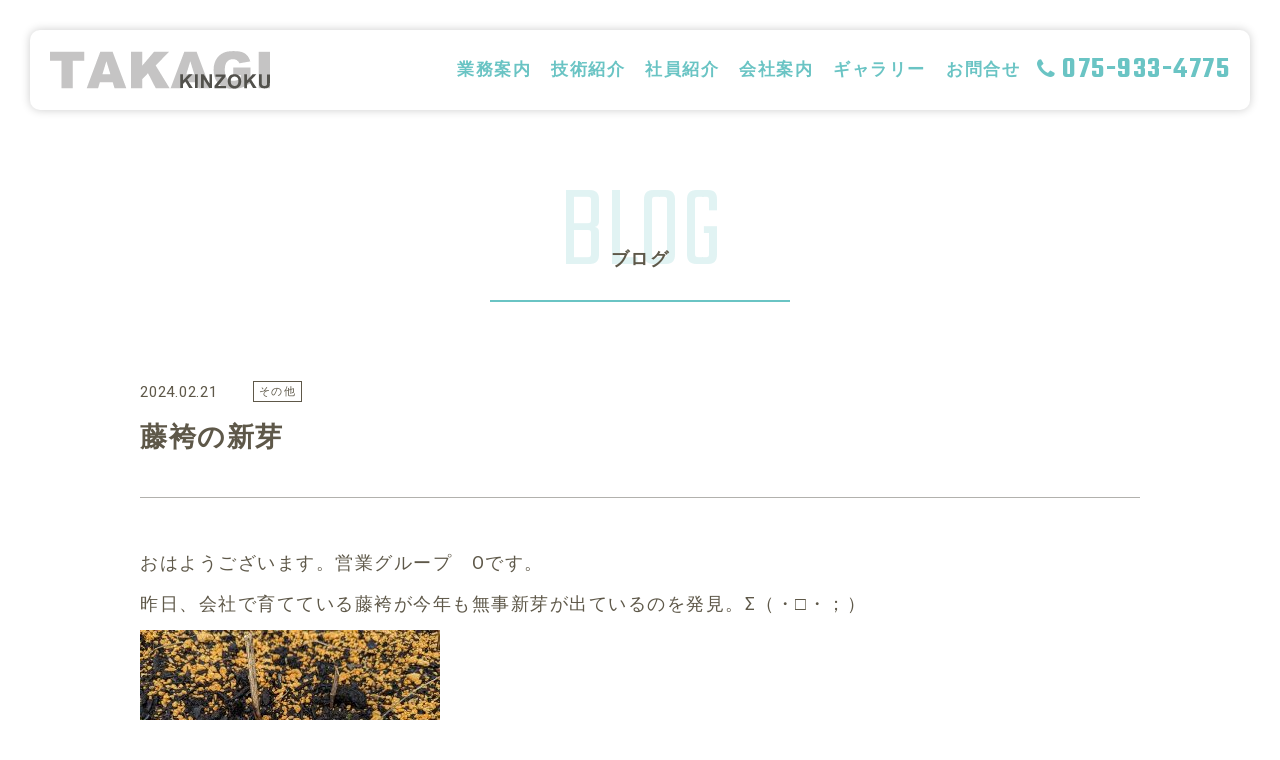

--- FILE ---
content_type: text/html; charset=UTF-8
request_url: https://takagilabo.jp/2482/
body_size: 32021
content:
<!DOCTYPE html>
<html lang="ja"><head>
<meta charset="utf-8">
<script>
	if ((navigator.userAgent.indexOf('iPhone') > 0) || navigator.userAgent.indexOf('iPod') > 0 || navigator.userAgent.indexOf('Android') > 0) {
		document.head.insertAdjacentHTML('beforeend', '<meta name="viewport" content="width=device-width, initial-scale=1, maximum-scale=4, user-scalable=yes">');
	}else{
		document.head.insertAdjacentHTML('beforeend', '<meta name="viewport" content="width=1100px, user-scalable=yes">');
	}
</script>
<script>
	var ua = navigator.userAgent.toLowerCase();
	var isiOS = (ua.indexOf('iphone') > -1) || (ua.indexOf('ipad') > -1);
	if(isiOS) {
	var viewport = document.querySelector('meta[name="viewport"]');
		if(viewport) {
			var viewportContent = viewport.getAttribute('content');
			viewport.setAttribute('content', viewportContent + ', user-scalable=no');
		}
	}
</script>
<meta name="keywords" content="髙木金属,TAKAGI KINZOKU,めっきラボTAKAGI,めっき,メッキ,鍍金,金めっき,京仏具,試作">
<meta name="description" content="おはようございます。営業グループ　Oです。昨日、会社で育てている藤袴が今年も無事新芽が出ているのを発見。Σ（・□・；）今月初めに花壇の土がだいぶ沈んでしまっていたのと根 ...">

<title>藤袴の新芽｜【めっきラボTAKAGI】髙木金属株式会社</title>

<!-- ========== OGP ========== -->
<meta property="fb:app_id" content="">
<meta property="og:title" content="藤袴の新芽｜【めっきラボTAKAGI】髙木金属株式会社"><!-- ページの名前 -->
<meta property="og:type" content="article"><!-- トップページはwebsite、個別ページはarticle、ブログはblog -->
<meta property="og:description" content="おはようございます。営業グループ　Oです。昨日、会社で育てている藤袴が今年も無事新芽が出ているのを発見。Σ（・□・；）今月初めに花壇の土がだいぶ沈んでしまっていたのと根 ..."><!-- ページの説明 -->
<meta property="og:url" content="https://takagilabo.jp/2482/"><!-- ページのURL -->
<meta property="og:image" content="https://takagilabo.jp/wp-content/uploads/2024/02/PXL_20240220_051032548-300x225.jpg"><!-- サムネイル画像 -->
<meta property="og:site_name" content="【めっきラボTAKAGI】髙木金属株式会社"><!-- サイトの名前 -->
<meta property="og:locale" content="ja_JP">

<!-- ========== ICON ========== -->
<link rel="shortcut icon" href="https://takagilabo.jp/wp-content/themes/takagi-kinzoku/shared/img/common/favicon.ico?20260121190733">
<link rel="apple-touch-icon" href="https://takagilabo.jp/wp-content/themes/takagi-kinzoku/shared/img/common/apple-touch-icon.png?20260121190733">
<link rel="icon" type="image/png" href="https://takagilabo.jp/wp-content/themes/takagi-kinzoku/shared/img/common/android-chrome-192x192.png?20260121190733">

<!-- ========== WP INCLUDE ========== -->
<meta name='robots' content='max-image-preview:large' />
<link rel="alternate" type="application/rss+xml" title="【めっきラボTAKAGI】髙木金属株式会社 &raquo; 藤袴の新芽 のコメントのフィード" href="https://takagilabo.jp/2482/feed/" />
<link rel='stylesheet' id='wp-block-library-css' href='https://takagilabo.jp/wp-includes/css/dist/block-library/style.min.css?ver=6.6.2' type='text/css' media='all' />
<style id='classic-theme-styles-inline-css' type='text/css'>
/*! This file is auto-generated */
.wp-block-button__link{color:#fff;background-color:#32373c;border-radius:9999px;box-shadow:none;text-decoration:none;padding:calc(.667em + 2px) calc(1.333em + 2px);font-size:1.125em}.wp-block-file__button{background:#32373c;color:#fff;text-decoration:none}
</style>
<style id='global-styles-inline-css' type='text/css'>
:root{--wp--preset--aspect-ratio--square: 1;--wp--preset--aspect-ratio--4-3: 4/3;--wp--preset--aspect-ratio--3-4: 3/4;--wp--preset--aspect-ratio--3-2: 3/2;--wp--preset--aspect-ratio--2-3: 2/3;--wp--preset--aspect-ratio--16-9: 16/9;--wp--preset--aspect-ratio--9-16: 9/16;--wp--preset--color--black: #000000;--wp--preset--color--cyan-bluish-gray: #abb8c3;--wp--preset--color--white: #ffffff;--wp--preset--color--pale-pink: #f78da7;--wp--preset--color--vivid-red: #cf2e2e;--wp--preset--color--luminous-vivid-orange: #ff6900;--wp--preset--color--luminous-vivid-amber: #fcb900;--wp--preset--color--light-green-cyan: #7bdcb5;--wp--preset--color--vivid-green-cyan: #00d084;--wp--preset--color--pale-cyan-blue: #8ed1fc;--wp--preset--color--vivid-cyan-blue: #0693e3;--wp--preset--color--vivid-purple: #9b51e0;--wp--preset--gradient--vivid-cyan-blue-to-vivid-purple: linear-gradient(135deg,rgba(6,147,227,1) 0%,rgb(155,81,224) 100%);--wp--preset--gradient--light-green-cyan-to-vivid-green-cyan: linear-gradient(135deg,rgb(122,220,180) 0%,rgb(0,208,130) 100%);--wp--preset--gradient--luminous-vivid-amber-to-luminous-vivid-orange: linear-gradient(135deg,rgba(252,185,0,1) 0%,rgba(255,105,0,1) 100%);--wp--preset--gradient--luminous-vivid-orange-to-vivid-red: linear-gradient(135deg,rgba(255,105,0,1) 0%,rgb(207,46,46) 100%);--wp--preset--gradient--very-light-gray-to-cyan-bluish-gray: linear-gradient(135deg,rgb(238,238,238) 0%,rgb(169,184,195) 100%);--wp--preset--gradient--cool-to-warm-spectrum: linear-gradient(135deg,rgb(74,234,220) 0%,rgb(151,120,209) 20%,rgb(207,42,186) 40%,rgb(238,44,130) 60%,rgb(251,105,98) 80%,rgb(254,248,76) 100%);--wp--preset--gradient--blush-light-purple: linear-gradient(135deg,rgb(255,206,236) 0%,rgb(152,150,240) 100%);--wp--preset--gradient--blush-bordeaux: linear-gradient(135deg,rgb(254,205,165) 0%,rgb(254,45,45) 50%,rgb(107,0,62) 100%);--wp--preset--gradient--luminous-dusk: linear-gradient(135deg,rgb(255,203,112) 0%,rgb(199,81,192) 50%,rgb(65,88,208) 100%);--wp--preset--gradient--pale-ocean: linear-gradient(135deg,rgb(255,245,203) 0%,rgb(182,227,212) 50%,rgb(51,167,181) 100%);--wp--preset--gradient--electric-grass: linear-gradient(135deg,rgb(202,248,128) 0%,rgb(113,206,126) 100%);--wp--preset--gradient--midnight: linear-gradient(135deg,rgb(2,3,129) 0%,rgb(40,116,252) 100%);--wp--preset--font-size--small: 13px;--wp--preset--font-size--medium: 20px;--wp--preset--font-size--large: 36px;--wp--preset--font-size--x-large: 42px;--wp--preset--spacing--20: 0.44rem;--wp--preset--spacing--30: 0.67rem;--wp--preset--spacing--40: 1rem;--wp--preset--spacing--50: 1.5rem;--wp--preset--spacing--60: 2.25rem;--wp--preset--spacing--70: 3.38rem;--wp--preset--spacing--80: 5.06rem;--wp--preset--shadow--natural: 6px 6px 9px rgba(0, 0, 0, 0.2);--wp--preset--shadow--deep: 12px 12px 50px rgba(0, 0, 0, 0.4);--wp--preset--shadow--sharp: 6px 6px 0px rgba(0, 0, 0, 0.2);--wp--preset--shadow--outlined: 6px 6px 0px -3px rgba(255, 255, 255, 1), 6px 6px rgba(0, 0, 0, 1);--wp--preset--shadow--crisp: 6px 6px 0px rgba(0, 0, 0, 1);}:where(.is-layout-flex){gap: 0.5em;}:where(.is-layout-grid){gap: 0.5em;}body .is-layout-flex{display: flex;}.is-layout-flex{flex-wrap: wrap;align-items: center;}.is-layout-flex > :is(*, div){margin: 0;}body .is-layout-grid{display: grid;}.is-layout-grid > :is(*, div){margin: 0;}:where(.wp-block-columns.is-layout-flex){gap: 2em;}:where(.wp-block-columns.is-layout-grid){gap: 2em;}:where(.wp-block-post-template.is-layout-flex){gap: 1.25em;}:where(.wp-block-post-template.is-layout-grid){gap: 1.25em;}.has-black-color{color: var(--wp--preset--color--black) !important;}.has-cyan-bluish-gray-color{color: var(--wp--preset--color--cyan-bluish-gray) !important;}.has-white-color{color: var(--wp--preset--color--white) !important;}.has-pale-pink-color{color: var(--wp--preset--color--pale-pink) !important;}.has-vivid-red-color{color: var(--wp--preset--color--vivid-red) !important;}.has-luminous-vivid-orange-color{color: var(--wp--preset--color--luminous-vivid-orange) !important;}.has-luminous-vivid-amber-color{color: var(--wp--preset--color--luminous-vivid-amber) !important;}.has-light-green-cyan-color{color: var(--wp--preset--color--light-green-cyan) !important;}.has-vivid-green-cyan-color{color: var(--wp--preset--color--vivid-green-cyan) !important;}.has-pale-cyan-blue-color{color: var(--wp--preset--color--pale-cyan-blue) !important;}.has-vivid-cyan-blue-color{color: var(--wp--preset--color--vivid-cyan-blue) !important;}.has-vivid-purple-color{color: var(--wp--preset--color--vivid-purple) !important;}.has-black-background-color{background-color: var(--wp--preset--color--black) !important;}.has-cyan-bluish-gray-background-color{background-color: var(--wp--preset--color--cyan-bluish-gray) !important;}.has-white-background-color{background-color: var(--wp--preset--color--white) !important;}.has-pale-pink-background-color{background-color: var(--wp--preset--color--pale-pink) !important;}.has-vivid-red-background-color{background-color: var(--wp--preset--color--vivid-red) !important;}.has-luminous-vivid-orange-background-color{background-color: var(--wp--preset--color--luminous-vivid-orange) !important;}.has-luminous-vivid-amber-background-color{background-color: var(--wp--preset--color--luminous-vivid-amber) !important;}.has-light-green-cyan-background-color{background-color: var(--wp--preset--color--light-green-cyan) !important;}.has-vivid-green-cyan-background-color{background-color: var(--wp--preset--color--vivid-green-cyan) !important;}.has-pale-cyan-blue-background-color{background-color: var(--wp--preset--color--pale-cyan-blue) !important;}.has-vivid-cyan-blue-background-color{background-color: var(--wp--preset--color--vivid-cyan-blue) !important;}.has-vivid-purple-background-color{background-color: var(--wp--preset--color--vivid-purple) !important;}.has-black-border-color{border-color: var(--wp--preset--color--black) !important;}.has-cyan-bluish-gray-border-color{border-color: var(--wp--preset--color--cyan-bluish-gray) !important;}.has-white-border-color{border-color: var(--wp--preset--color--white) !important;}.has-pale-pink-border-color{border-color: var(--wp--preset--color--pale-pink) !important;}.has-vivid-red-border-color{border-color: var(--wp--preset--color--vivid-red) !important;}.has-luminous-vivid-orange-border-color{border-color: var(--wp--preset--color--luminous-vivid-orange) !important;}.has-luminous-vivid-amber-border-color{border-color: var(--wp--preset--color--luminous-vivid-amber) !important;}.has-light-green-cyan-border-color{border-color: var(--wp--preset--color--light-green-cyan) !important;}.has-vivid-green-cyan-border-color{border-color: var(--wp--preset--color--vivid-green-cyan) !important;}.has-pale-cyan-blue-border-color{border-color: var(--wp--preset--color--pale-cyan-blue) !important;}.has-vivid-cyan-blue-border-color{border-color: var(--wp--preset--color--vivid-cyan-blue) !important;}.has-vivid-purple-border-color{border-color: var(--wp--preset--color--vivid-purple) !important;}.has-vivid-cyan-blue-to-vivid-purple-gradient-background{background: var(--wp--preset--gradient--vivid-cyan-blue-to-vivid-purple) !important;}.has-light-green-cyan-to-vivid-green-cyan-gradient-background{background: var(--wp--preset--gradient--light-green-cyan-to-vivid-green-cyan) !important;}.has-luminous-vivid-amber-to-luminous-vivid-orange-gradient-background{background: var(--wp--preset--gradient--luminous-vivid-amber-to-luminous-vivid-orange) !important;}.has-luminous-vivid-orange-to-vivid-red-gradient-background{background: var(--wp--preset--gradient--luminous-vivid-orange-to-vivid-red) !important;}.has-very-light-gray-to-cyan-bluish-gray-gradient-background{background: var(--wp--preset--gradient--very-light-gray-to-cyan-bluish-gray) !important;}.has-cool-to-warm-spectrum-gradient-background{background: var(--wp--preset--gradient--cool-to-warm-spectrum) !important;}.has-blush-light-purple-gradient-background{background: var(--wp--preset--gradient--blush-light-purple) !important;}.has-blush-bordeaux-gradient-background{background: var(--wp--preset--gradient--blush-bordeaux) !important;}.has-luminous-dusk-gradient-background{background: var(--wp--preset--gradient--luminous-dusk) !important;}.has-pale-ocean-gradient-background{background: var(--wp--preset--gradient--pale-ocean) !important;}.has-electric-grass-gradient-background{background: var(--wp--preset--gradient--electric-grass) !important;}.has-midnight-gradient-background{background: var(--wp--preset--gradient--midnight) !important;}.has-small-font-size{font-size: var(--wp--preset--font-size--small) !important;}.has-medium-font-size{font-size: var(--wp--preset--font-size--medium) !important;}.has-large-font-size{font-size: var(--wp--preset--font-size--large) !important;}.has-x-large-font-size{font-size: var(--wp--preset--font-size--x-large) !important;}
:where(.wp-block-post-template.is-layout-flex){gap: 1.25em;}:where(.wp-block-post-template.is-layout-grid){gap: 1.25em;}
:where(.wp-block-columns.is-layout-flex){gap: 2em;}:where(.wp-block-columns.is-layout-grid){gap: 2em;}
:root :where(.wp-block-pullquote){font-size: 1.5em;line-height: 1.6;}
</style>
<link rel='stylesheet' id='fancybox-css' href='https://takagilabo.jp/wp-content/plugins/easy-fancybox/fancybox/1.5.4/jquery.fancybox.min.css?ver=6.6.2' type='text/css' media='screen' />
<style id='fancybox-inline-css' type='text/css'>
#fancybox-outer{background:#ffffff}#fancybox-content{background:#ffffff;border-color:#ffffff;color:#000000;}#fancybox-title,#fancybox-title-float-main{color:#fff}
</style>
<script type="text/javascript" src="https://takagilabo.jp/wp-includes/js/jquery/jquery.min.js?ver=3.7.1" id="jquery-core-js"></script>
<script type="text/javascript" src="https://takagilabo.jp/wp-includes/js/jquery/jquery-migrate.min.js?ver=3.4.1" id="jquery-migrate-js"></script>
<link rel="https://api.w.org/" href="https://takagilabo.jp/wp-json/" /><link rel="alternate" title="JSON" type="application/json" href="https://takagilabo.jp/wp-json/wp/v2/posts/2482" /><link rel="alternate" title="oEmbed (JSON)" type="application/json+oembed" href="https://takagilabo.jp/wp-json/oembed/1.0/embed?url=https%3A%2F%2Ftakagilabo.jp%2F2482%2F" />
<link rel="alternate" title="oEmbed (XML)" type="text/xml+oembed" href="https://takagilabo.jp/wp-json/oembed/1.0/embed?url=https%3A%2F%2Ftakagilabo.jp%2F2482%2F&#038;format=xml" />
<link rel="icon" href="https://takagilabo.jp/wp-content/uploads/2022/02/cropped-site-icon-32x32.png" sizes="32x32" />
<link rel="icon" href="https://takagilabo.jp/wp-content/uploads/2022/02/cropped-site-icon-192x192.png" sizes="192x192" />
<link rel="apple-touch-icon" href="https://takagilabo.jp/wp-content/uploads/2022/02/cropped-site-icon-180x180.png" />
<meta name="msapplication-TileImage" content="https://takagilabo.jp/wp-content/uploads/2022/02/cropped-site-icon-270x270.png" />

<!-- ========== INCLUDE ========== -->
<link rel="stylesheet" href="https://takagilabo.jp/wp-content/themes/takagi-kinzoku/shared/css/style.css?20260121190733">
<!--[if lte IE 8]><link rel="stylesheet" href="https://takagilabo.jp/wp-content/themes/takagi-kinzoku/shared/css/style.css?20260121190733"><![endif]-->
<link rel="stylesheet" href="https://takagilabo.jp/wp-content/themes/takagi-kinzoku/shared/css/style.css?20260121190733" media="print">
<script src="https://takagilabo.jp/wp-content/themes/takagi-kinzoku/shared/js/app.js?20260121190733"></script>

<!-- ========== IE ========== -->
<!--[if lt IE 9]>
<script src="https://takagilabo.jp/wp-content/themes/takagi-kinzoku/shared/js/ie/html5shiv.js"></script>
<script src="https://takagilabo.jp/wp-content/themes/takagi-kinzoku/shared/js/ie/css3-mediaqueries.js"></script>
<![endif]-->
<script src="https://takagilabo.jp/wp-content/themes/takagi-kinzoku/shared/js/ie/fitie.js"></script>
	
</head>



<body ontouchstart="">


<svg display="none" version="1.1" xmlns="http://www.w3.org/2000/svg" xmlns:xlink="http://www.w3.org/1999/xlink">
	<defs>
		
		<symbol id="logo" viewBox="0 0 220 38">
			<style type="text/css">
				.st0{fill:#C5C4C4;}
				.st1{fill:#52514C;}
			</style>
			<path class="st0" d="M0,0.8h34.2v9H22.7v27.4H11.5V9.8H0V0.8z"/>
			<path class="st0" d="M62.7,31.2H49.9l-1.8,6H36.7L50.3,0.8h12.3l13.7,36.4H64.5L62.7,31.2z M60.4,23.3l-4-13.1l-4,13.1H60.4z"/>
			<path class="st0" d="M81,0.8h11.3v13.8L104,0.8h15l-13.3,13.7l13.9,22.7h-13.9l-7.7-15l-5.8,6.1v8.9H81V0.8z"/>
			<path class="st0" d="M146.7,31.2h-12.8l-1.8,6h-11.5l13.7-36.4h12.3l13.7,36.4h-11.8L146.7,31.2z M144.3,23.3l-4-13.1l-4,13.1
				H144.3z"/>
			<path class="st0" d="M183.2,24v-7.6h17.4V32c-3.3,2.3-6.3,3.8-8.8,4.6c-2.6,0.8-5.6,1.2-9.1,1.2c-4.3,0-7.8-0.7-10.6-2.2
				c-2.7-1.5-4.8-3.7-6.3-6.6c-1.5-2.9-2.2-6.3-2.2-10c0-4,0.8-7.4,2.5-10.4c1.6-2.9,4-5.2,7.2-6.7c2.5-1.2,5.8-1.8,10-1.8
				c4,0,7,0.4,9,1.1c2,0.7,3.7,1.9,5,3.4c1.3,1.5,2.3,3.5,3,5.8l-10.9,1.9C188.8,11,188,10,187,9.3c-1.1-0.7-2.4-1.1-4.1-1.1
				c-2.5,0-4.4,0.9-5.9,2.6c-1.5,1.7-2.2,4.4-2.2,8.1c0,3.9,0.7,6.8,2.2,8.4c1.5,1.7,3.5,2.5,6.2,2.5c1.3,0,2.5-0.2,3.6-0.5
				c1.1-0.4,2.5-1,3.9-1.9V24H183.2z"/>
			<path class="st0" d="M208.7,0.8H220v36.4h-11.3V0.8z"/>
			<path class="st1" d="M130.3,37.2V23.3h2.8v6.1l5.6-6.1h3.8l-5.2,5.4l5.5,8.4h-3.6l-3.8-6.5l-2.3,2.3v4.2H130.3z"/>
			<path class="st1" d="M144.9,37.2V23.3h2.8v13.8H144.9z"/>
			<path class="st1" d="M151.1,37.2V23.3h2.7l5.7,9.2v-9.2h2.6v13.8h-2.8l-5.6-9v9H151.1z"/>
			<path class="st1" d="M164.6,37.2v-2.5l7.3-9h-6.4v-2.3h10.1v2.2l-7.6,9.3h7.9v2.3H164.6z"/>
			<path class="st1" d="M177.8,30.3c0-1.4,0.2-2.6,0.6-3.5c0.3-0.7,0.7-1.3,1.3-1.9c0.5-0.6,1.1-1,1.8-1.2c0.9-0.4,1.9-0.5,3-0.5
				c2,0,3.7,0.6,4.9,1.9c1.2,1.3,1.8,3,1.8,5.3c0,2.2-0.6,4-1.8,5.2c-1.2,1.3-2.8,1.9-4.9,1.9c-2.1,0-3.7-0.6-4.9-1.9
				C178.4,34.3,177.8,32.5,177.8,30.3z M180.7,30.2c0,1.6,0.4,2.8,1.1,3.6c0.7,0.8,1.6,1.2,2.8,1.2s2-0.4,2.7-1.2
				c0.7-0.8,1.1-2,1.1-3.6c0-1.6-0.3-2.8-1-3.5c-0.7-0.8-1.6-1.2-2.8-1.2s-2.1,0.4-2.8,1.2C181.1,27.5,180.7,28.6,180.7,30.2z"/>
			<path class="st1" d="M194.2,37.2V23.3h2.8v6.1l5.6-6.1h3.8l-5.2,5.4l5.5,8.4h-3.6l-3.8-6.5L197,33v4.2H194.2z"/>
			<path class="st1" d="M208.9,23.3h2.8v7.5c0,1.2,0,2,0.1,2.3c0.1,0.6,0.4,1,0.9,1.4c0.4,0.3,1.1,0.5,1.8,0.5c0.8,0,1.4-0.2,1.8-0.5
				c0.4-0.3,0.6-0.7,0.7-1.2c0.1-0.5,0.1-1.3,0.1-2.3v-7.6h2.8v7.3c0,1.7-0.1,2.8-0.2,3.5c-0.2,0.7-0.4,1.3-0.8,1.7
				c-0.4,0.5-0.9,0.8-1.6,1.1c-0.7,0.3-1.6,0.4-2.7,0.4c-1.3,0-2.3-0.2-3-0.5c-0.7-0.3-1.2-0.7-1.6-1.2c-0.4-0.5-0.7-1-0.8-1.5
				c-0.2-0.8-0.3-2-0.3-3.5V23.3z"/>
		</symbol>
		
		<symbol id="arrow-r" viewBox="0 0 83 12">
			<polygon points="82.7,11.9 0.3,11.9 0.3,9.9 77.9,9.9 69.6,1.6 71,0.1 "/>
		</symbol>
		
	</defs>
</svg>
<div id="footer-fix">

<!--▼▼▼▼▼ HEADER ▼▼▼▼▼-->
<header>
	<div class="clearfix">
		<div class="logo-cont">
			<h1>
				<a href="https://takagilabo.jp">
					<svg class="logo">
						<title>【めっきラボTAKAGI】髙木金属株式会社</title>
						<desc>【めっきラボTAKAGI】髙木金属株式会社</desc>
						<use xlink:href="#logo"/>
					</svg>
				</a>
			</h1>
		</div>
		<div class="navi-cont">
			
			<!--▼▼▼ GROBAL NAVI ▼▼▼-->
			<div class="navi-btn close"><div><span></span></div></div>
			<nav>
				<div class="navi-wrap clearfix">
					
							<ul class="gnavi">
								<li><a href="https://takagilabo.jp/service/">業務案内</a></li>
<li><a href="https://takagilabo.jp/technology/">技術紹介</a></li>
<li><a href="https://takagilabo.jp/staff/">社員紹介</a></li>
<li><a href="https://takagilabo.jp/company/">会社案内</a></li>
<li><a href="https://takagilabo.jp/gallery/">ギャラリー</a></li>
<li><a href="https://takagilabo.jp/contact/">お問合せ</a></li>

							</ul>
										</div>
				<p class="tel-num pc"><i class="fa fa-phone" aria-hidden="true"></i>075-933-4775</p>
				<p class="tel-num sp"><a href="tel:0759334775"><i class="fa fa-phone" aria-hidden="true"></i>電話でお問合せ</a></p>
			</nav>
			<!--▲▲▲ GROBAL NAVI ▲▲▲-->
			
		</div>
	</div>
</header>
<div class="hdr-spacer "></div>
<!--▲▲▲▲▲ HEADER ▲▲▲▲▲-->


<!--▼▼▼▼▼ CONTENTS ▼▼▼▼▼-->
<article id="postdtl" class="blog">
	
	<!--▼▼▼ POSTDTL SEC ▼▼▼-->
	<section id="postdtl-sec">
		<div class="sec-wrap pd-t-s">
			<div class="wrap">
				<div class="inner-1200">
					<h1 class="type1"><span class="en">BLOG</span><span class="ja">ブログ</span></h1>
					<div class="inner">
						<div class="dtl-wrap">
							<script>
								jQuery(function($){
									$('.editor-area iframe').each(function(i, elem) {
										var skud = $(this).prop('src');
										if(skud.match(/youtube/)) {
											$(this).wrap('<div class="flex-yt"></div>');
										}
									});  
								});
							</script>
							
																								
																		<ul class="post-cat-list clearfix"><li><a href="https://takagilabo.jp/blog/cat/other/">その他</a></li></ul>									<p class="post-date">2024.02.21</p>
									<p class="post-ttl">藤袴の新芽</p>
									<div class="editor-area mb-75-50">
										<p><span style="font-size: 120%;">おはようございます。営業グループ　Oです。</span></p>
<p><span style="font-size: 120%;">昨日、会社で育てている藤袴が今年も無事新芽が出ているのを発見。Σ（・□・；）</span></p>
<p><img fetchpriority="high" decoding="async" class="alignnone size-medium wp-image-2481" src="https://takagilabo.jp/wp-content/uploads/2024/02/PXL_20240220_051032548-300x225.jpg" alt="" width="300" height="225" srcset="https://takagilabo.jp/wp-content/uploads/2024/02/PXL_20240220_051032548-300x225.jpg 300w, https://takagilabo.jp/wp-content/uploads/2024/02/PXL_20240220_051032548.jpg 600w" sizes="(max-width: 300px) 100vw, 300px" /></p>
<p><span style="font-size: 120%;">今月初めに花壇の土がだいぶ沈んでしまっていたのと</span></p>
<p><span style="font-size: 120%;">根詰まりをおこしてきているようでしたので、土を追加したところでした。</span></p>
<p><img decoding="async" class="alignnone size-medium wp-image-2479" src="https://takagilabo.jp/wp-content/uploads/2024/02/5e58852b12569f8d233922835d8ff706-300x225.jpg" alt="" width="300" height="225" srcset="https://takagilabo.jp/wp-content/uploads/2024/02/5e58852b12569f8d233922835d8ff706-300x225.jpg 300w, https://takagilabo.jp/wp-content/uploads/2024/02/5e58852b12569f8d233922835d8ff706.jpg 600w" sizes="(max-width: 300px) 100vw, 300px" /></p>
<p><img decoding="async" class="alignnone size-medium wp-image-2484" src="https://takagilabo.jp/wp-content/uploads/2024/02/7096aea2008b73c4b4b09f27759d42e0-225x300.jpg" alt="" width="225" height="300" srcset="https://takagilabo.jp/wp-content/uploads/2024/02/7096aea2008b73c4b4b09f27759d42e0-225x300.jpg 225w, https://takagilabo.jp/wp-content/uploads/2024/02/7096aea2008b73c4b4b09f27759d42e0.jpg 600w" sizes="(max-width: 225px) 100vw, 225px" /></p>
<p><img loading="lazy" decoding="async" class="alignnone size-medium wp-image-2480" src="https://takagilabo.jp/wp-content/uploads/2024/02/3a64a88aead7f12423cf1e6bf67b1465-300x225.jpg" alt="" width="300" height="225" srcset="https://takagilabo.jp/wp-content/uploads/2024/02/3a64a88aead7f12423cf1e6bf67b1465-300x225.jpg 300w, https://takagilabo.jp/wp-content/uploads/2024/02/3a64a88aead7f12423cf1e6bf67b1465.jpg 600w" sizes="(max-width: 300px) 100vw, 300px" /></p>
<p><span style="font-size: 120%;">株を掘り起こして植え直しているので、今年は新芽が出るのも去年より遅いかも・・・</span></p>
<p><span style="font-size: 120%;">と心配していたのですが、新しい土を掘り分けて新芽が出てくれてます。✨</span></p>
<p><span style="font-size: 120%;">最近、京都も暖かい日が続いていたおかげで発芽が早まったのかもしれませんね(^_^;)</span></p>
									</div>
								  
																						
							<div class="prev-back-next">
								<div class="prev-next">
									<div class="prev"><a href="https://takagilabo.jp/2447/" rel="prev"><span>前へ</span></a></div>									<div class="next"><a href="https://takagilabo.jp/2490/" rel="next"><span>次へ</span></a></div>								</div>
								<a href="https://takagilabo.jp/blog/" class="back"><span>一覧へ</span></a>
							</div>
						</div>
					</div>
				</div>
			</div>
		</div>
	</section>
	<!--▲▲▲ POSTDTL SEC ▲▲▲-->
	
</article>
<!--▲▲▲▲▲ CONTENTS ▲▲▲▲▲-->


<!--▼▼▼▼▼ FOOTER ▼▼▼▼▼-->
<footer>
	<div class="links-area bg-gry">
		<div class="sec-wrap">
			<div class="wrap">
				<div class="inner-1200">
					<ul class="links-list">
						<li>
							<a href="https://takagilabo.com/" target="_blank">
								<div class="bg" style="background-image: url(https://takagilabo.jp/wp-content/themes/takagi-kinzoku/shared/img/common/bnr_mekkilabo_bg.jpg);">
									<img class="logo lazyload" data-src="https://takagilabo.jp/wp-content/themes/takagi-kinzoku/shared/img/common/bnr_mekkilabo_logo.png" width="317" height="80" alt="めっきラボ TAKAGI">
									<svg class="arrow"><use xlink:href="#arrow-r"/></svg>
								</div>
							</a>
						</li>
						<li>
							<a href="https://takagilabo.jp/kenifine/">
								<div class="bg" style="background-image: url(https://takagilabo.jp/wp-content/themes/takagi-kinzoku/shared/img/common/bnr_kenifine_bg.jpg);">
									<img class="logo lazyload" data-src="https://takagilabo.jp/wp-content/themes/takagi-kinzoku/shared/img/common/bnr_kenifine_logo.png" width="359" height="86" alt="高機能抗菌めっき技術 KENIFINE（ケニファイン）">
									<svg class="arrow"><use xlink:href="#arrow-r"/></svg>
								</div>
							</a>
						</li>
						<li>
							<a href="https://takagilabo.jp/gallery/">
								<div class="bg">
									<img class="logo lazyload" data-src="https://takagilabo.jp/wp-content/themes/takagi-kinzoku/shared/img/common/bnr_gallery_logo.png" width="530" height="38" alt="TAKAGI GALLERY">
									<svg class="arrow"><use xlink:href="#arrow-r"/></svg>
								</div>
							</a>
						</li>
						
												
						<li>
							<a href="https://motors.takagilabo.jp/" target="_blank">
								<div class="bg" style="background-image: url(https://takagilabo.jp/wp-content/themes/takagi-kinzoku/shared/img/common/bnr_motors_bg.jpg);">
									<img class="logo lazyload" data-src="https://takagilabo.jp/wp-content/themes/takagi-kinzoku/shared/img/common/bnr_motors_logo.png" width="530" height="38" alt="まるでTAKAGIモータース">
									<svg class="arrow"><use xlink:href="#arrow-r"/></svg>
								</div>
							</a>
						</li>
					</ul>
				</div>
			</div>
		</div>
		<ul class="external-link-list">
			<li><a href="https://kyoto-shisaku.com/" target="_blank">京都試作ネット</a></li>
			<li><a href="http://www.kiseiren.com/" target="_blank">機青連</a></li>
			<li><a href="https://zentoren.or.jp/" target="_blank">鍍金組合</a></li>
		</ul>
	</div>
	<div class="page-end">
		<div class="wrap">
			<div class="inner-1200 clearfix">
				<nav>
					
							<ul class="clearfix">
								<li><a rel="privacy-policy" href="https://takagilabo.jp/privacy/">個人情報保護方針</a></li>

							</ul>
										</nav>
				<div class="sns-copyright">
					<ul class="sns-list">
						<li><a href="https://www.instagram.com/explore/locations/786449613/takagi/" target="_blank"><i class="fa fa-instagram" aria-hidden="true"></i></a></li>
						<li><a href="https://www.facebook.com/takagikinzoku" target="_blank"><i class="fa fa-facebook-square" aria-hidden="true"></i></a></li>
					</ul>
					<p class="copyright">&copy; 2026 【めっきラボTAKAGI】髙木金属株式会社</p>
				</div>
			</div>
		</div>
	</div>
</footer>
<!--▲▲▲▲▲ FOOTER ▲▲▲▲▲-->

</div>

<script type="text/javascript" src="https://takagilabo.jp/wp-content/plugins/easy-fancybox/vendor/purify.min.js?ver=6.6.2" id="fancybox-purify-js"></script>
<script type="text/javascript" src="https://takagilabo.jp/wp-content/plugins/easy-fancybox/fancybox/1.5.4/jquery.fancybox.min.js?ver=6.6.2" id="jquery-fancybox-js"></script>
<script type="text/javascript" id="jquery-fancybox-js-after">
/* <![CDATA[ */
var fb_timeout, fb_opts={'autoScale':true,'showCloseButton':true,'width':560,'height':340,'margin':20,'pixelRatio':'false','padding':10,'centerOnScroll':false,'enableEscapeButton':true,'speedIn':300,'speedOut':300,'overlayShow':true,'hideOnOverlayClick':true,'overlayColor':'#000','overlayOpacity':0.6,'minViewportWidth':320,'minVpHeight':320,'disableCoreLightbox':'true','enableBlockControls':'true','fancybox_openBlockControls':'true' };
if(typeof easy_fancybox_handler==='undefined'){
var easy_fancybox_handler=function(){
jQuery([".nolightbox","a.wp-block-file__button","a.pin-it-button","a[href*='pinterest.com\/pin\/create']","a[href*='facebook.com\/share']","a[href*='twitter.com\/share']"].join(',')).addClass('nofancybox');
jQuery('a.fancybox-close').on('click',function(e){e.preventDefault();jQuery.fancybox.close()});
/* IMG */
						var unlinkedImageBlocks=jQuery(".wp-block-image > img:not(.nofancybox,figure.nofancybox>img)");
						unlinkedImageBlocks.wrap(function() {
							var href = jQuery( this ).attr( "src" );
							return "<a href='" + href + "'></a>";
						});
var fb_IMG_select=jQuery('a[href*=".jpg" i]:not(.nofancybox,li.nofancybox>a,figure.nofancybox>a),area[href*=".jpg" i]:not(.nofancybox),a[href*=".png" i]:not(.nofancybox,li.nofancybox>a,figure.nofancybox>a),area[href*=".png" i]:not(.nofancybox),a[href*=".webp" i]:not(.nofancybox,li.nofancybox>a,figure.nofancybox>a),area[href*=".webp" i]:not(.nofancybox),a[href*=".jpeg" i]:not(.nofancybox,li.nofancybox>a,figure.nofancybox>a),area[href*=".jpeg" i]:not(.nofancybox)');
fb_IMG_select.addClass('fancybox image');
var fb_IMG_sections=jQuery('.gallery,.wp-block-gallery,.tiled-gallery,.wp-block-jetpack-tiled-gallery,.ngg-galleryoverview,.ngg-imagebrowser,.nextgen_pro_blog_gallery,.nextgen_pro_film,.nextgen_pro_horizontal_filmstrip,.ngg-pro-masonry-wrapper,.ngg-pro-mosaic-container,.nextgen_pro_sidescroll,.nextgen_pro_slideshow,.nextgen_pro_thumbnail_grid,.tiled-gallery');
fb_IMG_sections.each(function(){jQuery(this).find(fb_IMG_select).attr('rel','gallery-'+fb_IMG_sections.index(this));});
jQuery('a.fancybox,area.fancybox,.fancybox>a').each(function(){jQuery(this).fancybox(jQuery.extend(true,{},fb_opts,{'transition':'elastic','transitionIn':'elastic','transitionOut':'elastic','opacity':false,'hideOnContentClick':false,'titleShow':true,'titlePosition':'over','titleFromAlt':true,'showNavArrows':true,'enableKeyboardNav':true,'cyclic':false,'mouseWheel':'true','changeSpeed':250,'changeFade':300}))});
};};
var easy_fancybox_auto=function(){setTimeout(function(){jQuery('a#fancybox-auto,#fancybox-auto>a').first().trigger('click')},1000);};
jQuery(easy_fancybox_handler);jQuery(document).on('post-load',easy_fancybox_handler);
jQuery(easy_fancybox_auto);
/* ]]> */
</script>
<script type="text/javascript" src="https://takagilabo.jp/wp-content/plugins/easy-fancybox/vendor/jquery.easing.min.js?ver=1.4.1" id="jquery-easing-js"></script>
<script type="text/javascript" src="https://takagilabo.jp/wp-content/plugins/easy-fancybox/vendor/jquery.mousewheel.min.js?ver=3.1.13" id="jquery-mousewheel-js"></script>

<!-- ========== SLICK（多機能スライダー） ========== -->
<script src="https://takagilabo.jp/wp-content/themes/takagi-kinzoku/shared/js/slick/slick.min.js"></script>

<!-- ========== JPOSTAL ========== -->
<script src="https://takagilabo.jp/wp-content/themes/takagi-kinzoku/shared/js/jpostal/jquery.jpostal.js"></script>
<script>
jQuery(function($){
	$('#zip').jpostal({
		postcode : [
			'#zip'
		],
		address : {
			'#add'  : '%3%4%5'
		}
	});
});
</script>

<!-- ========== VALIDATION ENGINE ========== -->
<script src="https://takagilabo.jp/wp-content/themes/takagi-kinzoku/shared/js/validationEngine/validationEngine.js"></script>
<script src="https://takagilabo.jp/wp-content/themes/takagi-kinzoku/shared/js/validationEngine/validationEngine-ja.js"></script>
<script>
	jQuery(function($){
	  $('#form').validationEngine('attach');
	});
</script>

</body>
</html>


--- FILE ---
content_type: text/css
request_url: https://takagilabo.jp/wp-content/themes/takagi-kinzoku/shared/css/style.css?20260121190733
body_size: 152326
content:
/*! normalize.css v3.0.2 | MIT License | git.io/normalize */@import 'https://maxcdn.bootstrapcdn.com/font-awesome/4.7.0/css/font-awesome.min.css';@import url("https://fonts.googleapis.com/css?family=Roboto:100,300,400,500,700,900&display=swap");@import url("https://fonts.googleapis.com/css2?family=Teko:wght@300;600&display=swap");html{font-family:sans-serif;-ms-text-size-adjust:100%;-webkit-text-size-adjust:100%}body{margin:0}article,aside,details,figcaption,figure,footer,header,hgroup,main,menu,nav,section,summary{display:block}audio,canvas,progress,video{display:inline-block;vertical-align:baseline}audio:not([controls]){display:none;height:0}[hidden],template{display:none}a{background-color:transparent}a:active,a:hover{outline:0}abbr[title]{border-bottom:1px dotted}b,strong{font-weight:bold}dfn{font-style:italic}h1{font-size:2em;margin:0.67em 0}mark{background:#ff0;color:#000}small{font-size:80%}sub,sup{font-size:75%;line-height:0;position:relative;vertical-align:baseline}sup{top:-0.5em}sub{bottom:-0.25em}img{border:0}svg:not(:root){overflow:hidden}figure{margin:1em 40px}hr{-moz-box-sizing:content-box;box-sizing:content-box;height:0}pre{overflow:auto}code,kbd,pre,samp{font-family:monospace, monospace;font-size:1em}button,input,optgroup,select,textarea{color:inherit;font:inherit;margin:0}button{overflow:visible}button,select{text-transform:none}button,html input[type="button"],input[type="reset"],input[type="submit"]{-webkit-appearance:button;cursor:pointer}button[disabled],html input[disabled]{cursor:default}button::-moz-focus-inner,input::-moz-focus-inner{border:0;padding:0}input{line-height:normal}input[type="checkbox"],input[type="radio"]{box-sizing:border-box;padding:0}input[type="number"]::-webkit-inner-spin-button,input[type="number"]::-webkit-outer-spin-button{height:auto}input[type="search"]{-webkit-appearance:textfield;-moz-box-sizing:content-box;-webkit-box-sizing:content-box;box-sizing:content-box}input[type="search"]::-webkit-search-cancel-button,input[type="search"]::-webkit-search-decoration{-webkit-appearance:none}fieldset{border:1px solid #c0c0c0;margin:0 2px;padding:0.35em 0.625em 0.75em}legend{border:0;padding:0}textarea{overflow:auto}optgroup{font-weight:bold}table{border-collapse:collapse;border-spacing:0}td,th{padding:0}@keyframes fadeIn{0%{opacity:0}100%{opacity:1}}body,h1,h2,h3,h4,h5,h6,p,table,tr,th,td,quote,small,form,input,ul,li,ol,label,hr,dl,dt,dd,figure,img{margin:0;padding:0}li{list-style:none}img{border:none;vertical-align:top}body{animation:fadeIn ease 1.5s}@media screen and (min-width: 1000px){body{font-family:'Roboto', '游ゴシック', 'Yu Gothic', 'YuGothic', 'ヒラギノ角ゴ ProN W3', 'Hiragino Kaku Gothic ProN', '小塚ゴシック Pro','Kozuka Gothic Pro', 'メイリオ', Meiryo, 'ＭＳ Ｐゴシック', 'MS PGothic', sans-serif;font-size:15px;line-height:2em;font-weight:normal;font-style:normal;text-decoration:none;color:#5E5849;letter-spacing:0.1em}}@media screen and (max-width: 999px){body{font-family:'Roboto', '游ゴシック', 'Yu Gothic', 'YuGothic', 'ヒラギノ角ゴ ProN W3', 'Hiragino Kaku Gothic ProN', '小塚ゴシック Pro','Kozuka Gothic Pro', 'メイリオ', Meiryo, 'ＭＳ Ｐゴシック', 'MS PGothic', sans-serif;font-size:13px;line-height:2em;font-weight:normal;font-style:normal;text-decoration:none;color:#5E5849;letter-spacing:0.1em}}a{text-decoration:underline;color:#72D375}@media screen and (min-width: 1000px){a:hover{text-decoration:none}}@media screen and (max-width: 999px){a:active{text-decoration:none}}hr{border:none;height:2px;background-image:linear-gradient(to right, #999 2px, transparent 0);background-size:8px 2px;background-position:bottom;background-repeat:repeat-x}@media screen and (min-width: 1000px){.sp{display:none}.mb-5{margin-bottom:5px !important}.mb-10{margin-bottom:10px !important}.mb-20{margin-bottom:20px !important}.mb-30{margin-bottom:30px !important}.mb-40{margin-bottom:40px !important}.mb-50{margin-bottom:50px !important}.mb-60{margin-bottom:60px !important}.mb-70{margin-bottom:70px !important}.mb-80{margin-bottom:80px !important}.mb-90{margin-bottom:90px !important}.mb-100{margin-bottom:100px !important}.mb-150{margin-bottom:150px !important}.mb-30-10{margin-bottom:30px !important}.mb-30-20{margin-bottom:30px !important}.mb-50-30{margin-bottom:50px !important}.mb-75-50{margin-bottom:75px !important}.mb-100-50{margin-bottom:100px !important}.mb-100-75{margin-bottom:100px !important}.mb-150-75{margin-bottom:150px !important}.mb-150-100{margin-bottom:150px !important}.mt-5{margin-top:5px !important}.mt-10{margin-top:10px !important}.mt-20{margin-top:20px !important}.mt-30{margin-top:30px !important}.mt-40{margin-top:40px !important}.mt-50{margin-top:50px !important}.mt-60{margin-top:60px !important}.mt-70{margin-top:70px !important}.mt-80{margin-top:80px !important}.mt-90{margin-top:90px !important}.mt-100{margin-top:100px !important}.mt-150{margin-top:150px !important}.mt-30-10{margin-top:30px !important}.mt-30-20{margin-top:30px !important}.mt-50-30{margin-top:50px !important}.mt-75-50{margin-top:75px !important}.mt-100-50{margin-top:100px !important}.mt-100-75{margin-top:100px !important}.mt-150-75{margin-top:150px !important}.mt-150-100{margin-top:150px !important}.fs-80{font-size:80%}.fs-90{font-size:90%}.fs-110{font-size:110%}.fs-120{font-size:120%}.fs-130{font-size:130%}.fs-140{font-size:140%}.fs-150{font-size:150%}.fs-160{font-size:160%}.fs-170{font-size:170%}.fs-180{font-size:180%}.fs-190{font-size:190%}.fs-200{font-size:200%}.lh-10{line-height:1em}.lh-15{line-height:1.5em}.lh-18{line-height:1.8em}.lh-20{line-height:2em}.lh-25{line-height:2.5em}.lh-30{line-height:3em}.ls-00{letter-spacing:0}.ls-01{letter-spacing:0.1em}.ls-02{letter-spacing:0.2em}.ls-03{letter-spacing:0.3em}.ls-04{letter-spacing:0.4em}.ls-05{letter-spacing:0.5em}.fw-n{font-weight:normal}.fw-b{font-weight:bold}.ta-c-l{text-align:center}.ta-c-r{text-align:center}.ta-l-c{text-align:left}.ta-r-c{text-align:right}.ta-l-r{text-align:left}.ta-r-l{text-align:right}.fullflex{width:100%;height:auto}.inner{max-width:1000px;width:100%;margin:0 auto}.inner-200{max-width:200px;width:100%;margin:0 auto}.inner-300{max-width:300px;width:100%;margin:0 auto}.inner-400{max-width:400px;width:100%;margin:0 auto}.inner-500{max-width:500px;width:100%;margin:0 auto}.inner-600{max-width:600px;width:100%;margin:0 auto}.inner-700{max-width:700px;width:100%;margin:0 auto}.inner-800{max-width:800px;width:100%;margin:0 auto}.inner-900{max-width:900px;width:100%;margin:0 auto}.inner-1100{max-width:1100px;width:100%;margin:0 auto}.inner-1200{max-width:1200px;width:100%;margin:0 auto}.wrap{padding:0 50px}.sec-wrap{padding:100px 0}.box-wrap{padding:30px}.relative{position:relative}}@media screen and (max-width: 999px){.pc{display:none}.mb-5{margin-bottom:5px !important}.mb-10{margin-bottom:10px !important}.mb-20{margin-bottom:20px !important}.mb-30{margin-bottom:30px !important}.mb-40{margin-bottom:40px !important}.mb-50{margin-bottom:50px !important}.mb-60{margin-bottom:60px !important}.mb-70{margin-bottom:70px !important}.mb-80{margin-bottom:80px !important}.mb-90{margin-bottom:90px !important}.mb-100{margin-bottom:100px !important}.mb-150{margin-bottom:150px !important}.mb-30-10{margin-bottom:10px !important}.mb-30-20{margin-bottom:20px !important}.mb-50-30{margin-bottom:30px !important}.mb-75-50{margin-bottom:50px !important}.mb-100-50{margin-bottom:50px !important}.mb-100-75{margin-bottom:75px !important}.mb-150-75{margin-bottom:75px !important}.mb-150-100{margin-bottom:100px !important}.mt-5{margin-top:5px !important}.mt-10{margin-top:10px !important}.mt-20{margin-top:20px !important}.mt-30{margin-top:30px !important}.mt-40{margin-top:40px !important}.mt-50{margin-top:50px !important}.mt-60{margin-top:60px !important}.mt-70{margin-top:70px !important}.mt-80{margin-top:80px !important}.mt-90{margin-top:90px !important}.mt-100{margin-top:100px !important}.mt-150{margin-top:150px !important}.mt-30-10{margin-top:10px !important}.mt-30-20{margin-top:20px !important}.mt-50-30{margin-top:30px !important}.mt-75-50{margin-top:50px !important}.mt-100-50{margin-top:50px !important}.mt-100-75{margin-top:75px !important}.mt-150-75{margin-top:75px !important}.mt-150-100{margin-top:100px !important}.fs-80{font-size:80%}.fs-90{font-size:90%}.fs-110{font-size:110%}.fs-120{font-size:120%}.fs-130{font-size:130%}.fs-140{font-size:140%}.fs-150{font-size:150%}.fs-160{font-size:160%}.fs-170{font-size:170%}.fs-180{font-size:180%}.fs-190{font-size:190%}.fs-200{font-size:200%}.lh-10{line-height:1em}.lh-15{line-height:1.5em}.lh-18{line-height:1.8em}.lh-20{line-height:2em}.lh-25{line-height:2.5em}.lh-30{line-height:3em}.ls-00{letter-spacing:0}.ls-01{letter-spacing:0.1em}.ls-02{letter-spacing:0.2em}.ls-03{letter-spacing:0.3em}.ls-04{letter-spacing:0.4em}.ls-05{letter-spacing:0.5em}.fw-n{font-weight:normal}.fw-b{font-weight:bold}.ta-c-l{text-align:left}.ta-c-r{text-align:right}.ta-l-c{text-align:center}.ta-r-c{text-align:center}.ta-l-r{text-align:right}.ta-r-l{text-align:left}.flex,.fullflex{width:100%;height:auto}.inner-200{max-width:200px;width:100%;margin:0 auto}.wrap{padding:0 25px}.sec-wrap{padding:50px 0}.box-wrap{padding:20px}.relative{position:relative}}.box-shadow-blk{box-shadow:0 0 10px rgba(0,0,0,0.3)}.txt-shadow-blk{text-shadow:0 0 10px rgba(0,0,0,0.7)}.svg-shadow-blk{filter:drop-shadow(0 0 10px rgba(0,0,0,0.7))}.mincho{font-family:'Yu Mincho Light', 'YuMincho', 'Yu Mincho', '游明朝体', 'ヒラギノ明朝 ProN', 'Hiragino Mincho ProN', 'HG明朝E', 'ＭＳ Ｐ明朝', 'ＭＳ 明朝', serif}.txt-just{text-align:justify;text-justify:inter-ideograph}.line-txt{overflow:hidden}.line-txt>span{display:inline-block;padding:0 1em;position:relative}.line-txt>span:before,.line-txt>span:after{height:3px;border-top:solid 1px #5E5849;border-bottom:solid 1px #5E5849;content:"";position:absolute;top:45%;width:99em}.line-txt>span:before{right:100%}.line-txt>span:after{left:100%}.marker-txt{background:linear-gradient(transparent 60%, #999 60%)}.excerpt{overflow:hidden;white-space:nowrap;text-overflow:ellipsis;-webkit-text-overflow:ellipsis;-moz-text-overflow:ellipsis}p.effect-txt{font-size:200%;line-height:1em}p.effect-txt svg{height:1em;overflow:visible}p.effect-txt text.svg-txt{fill:#5E5849;stroke:#5E5849;stroke-width:1;stroke-dasharray:120;stroke-dashoffset:0;overflow:visible;transition:1s stroke-dashoffset 0.3s linear,0.3s fill 1.3s linear;transform:translate(0, 0.85em)}p.effect-txt.hidden text.svg-txt{fill:transparent;stroke-dashoffset:120}.fukidashi-b,.fukidashi-t,.fukidashi-l,.fukidashi-r{position:relative;display:inline-block;min-width:300px;text-align:center;color:#FFF;background-color:#000;padding:20px}.fukidashi-b:after{content:"";position:absolute;bottom:-10px;left:50%;margin-left:-10px;display:block;width:0px;height:0px;border-style:solid;border-width:10px 10px 0 10px;border-color:#000 transparent transparent transparent}.fukidashi-t:after{content:"";position:absolute;top:-10px;left:50%;margin-left:-10px;display:block;width:0px;height:0px;border-style:solid;border-width:0 10px 10px 10px;border-color:transparent transparent #000 transparent}.fukidashi-l:after{content:"";position:absolute;top:50%;left:-10px;margin-top:-10px;display:block;width:0px;height:0px;border-style:solid;border-width:10px 10px 10px 0;border-color:transparent #000 transparent transparent}.fukidashi-r:after{content:"";position:absolute;top:50%;right:-10px;margin-top:-10px;display:block;width:0px;height:0px;border-style:solid;border-width:10px 0 10px 10px;border-color:transparent transparent transparent #000}.post-pagination{position:relative;display:flex;flex-wrap:wrap;justify-content:center;font-size:13px;line-height:1em;letter-spacing:0.05em;font-weight:bold}@media screen and (min-width: 1000px){.post-pagination{margin-top:75px}.post-pagination.sp{display:none}}@media screen and (max-width: 999px){.post-pagination{margin-top:50px}.post-pagination.pc{display:none}}.post-pagination>li{position:relative;margin-right:10px}.post-pagination>li:last-of-type{margin-right:0}.post-pagination>li>a{position:relative;display:block;width:35px;height:35px;text-decoration:none;white-space:nowrap;color:#5E5849;border:solid 1px #5E5849;box-sizing:border-box;transition:0.3s ease-in-out;backface-visibility:hidden}.post-pagination>li>a:hover{color:#fff;background-color:#5E5849}.post-pagination>li>a span{position:absolute;top:50%;left:50%;transform:translate(-50%, -50%)}.post-pagination>li.active>a{color:#fff;background-color:#5E5849;cursor:default}.prev-back-next{position:relative;font-size:13px;line-height:1em;letter-spacing:0.05em;font-weight:bold}@media screen and (min-width: 1000px){.prev-back-next{margin-top:75px}}@media screen and (max-width: 999px){.prev-back-next{margin-top:50px}}.prev-back-next a.back{position:relative;display:block;height:35px;text-decoration:none;white-space:nowrap;color:#5E5849;border:solid 1px #5E5849;margin:0 auto;box-sizing:border-box;transition:0.3s ease-in-out;backface-visibility:hidden}@media screen and (min-width: 1000px){.prev-back-next a.back{width:90px}.prev-back-next a.back:hover{color:#fff;background-color:#5E5849}}@media screen and (max-width: 999px){.prev-back-next a.back{width:85px}.prev-back-next a.back:active{color:#fff;background-color:#5E5849}}.prev-back-next span{position:absolute;top:50%;left:50%;transform:translate(-50%, -50%)}div.prev-next{position:absolute;top:0;left:0;width:100%}div.prev-next>div:last-of-type{margin-right:0}div.prev-next div.prev{float:left}div.prev-next div.next{float:right}div.prev-next div.prev,div.prev-next div.next{position:relative}div.prev-next div.prev.hidden,div.prev-next div.next.hidden{display:none}div.prev-next div.prev a,div.prev-next div.next a{display:block;height:35px;text-decoration:none;white-space:nowrap;color:#5E5849;border:solid 1px #5E5849;box-sizing:border-box;transition:0.3s ease-in-out;backface-visibility:hidden}@media screen and (min-width: 1000px){div.prev-next div.prev a,div.prev-next div.next a{width:65px}div.prev-next div.prev a:hover,div.prev-next div.next a:hover{color:#fff;background-color:#5E5849}}@media screen and (max-width: 999px){div.prev-next div.prev a,div.prev-next div.next a{width:60px}div.prev-next div.prev a:active,div.prev-next div.next a:active{color:#fff;background-color:#5E5849}}div.prev-next div.prev span,div.prev-next div.next span{position:absolute;top:50%;left:50%;transform:translate(-50%, -50%)}.editor-area{word-wrap:break-word;padding-bottom:0.01em}.editor-area p,.editor-area table,.editor-area ul,.editor-area ol,.editor-area dl,.editor-area figure,.editor-area img,.editor-area hr{margin-bottom:10px}.editor-area.wp-caption{width:100% !important}.editor-area img.aligncenter{display:block;margin:0 auto}.editor-area ul li{list-style-type:disc;margin-left:30px}.editor-area ol li{list-style-type:decimal;margin-left:30px}.editor-area h4{font-size:140%;line-height:1.5em;color:#5E5849;border-top:solid 2px #5E5849;border-bottom:solid 2px #5E5849;padding:15px 0}.editor-area h5{position:relative;font-size:130%;line-height:1.5em;color:#5E5849;border-bottom:solid 1px #5E5849;padding-bottom:15px}.editor-area h5:after{position:absolute;bottom:-2px;left:0;content:"";display:block;width:150px;border-bottom:solid 3px #5E5849}.editor-area h6{position:relative;font-size:120%;line-height:1.5em;color:#5E5849;border-bottom:solid 1px #5E5849;padding-bottom:10px}@media screen and (min-width: 1000px){.editor-area h1,.editor-area h2,.editor-area h3,.editor-area h4,.editor-area h5,.editor-area h6{margin-bottom:30px}.editor-area img{max-width:100%;height:auto}.editor-area div.gallery{margin-bottom:30px !important}.editor-area div.gallery dl.gallery-item dd.gallery-caption{line-height:1.5em;margin-top:5px}}@media screen and (max-width: 999px){.editor-area h1,.editor-area h2,.editor-area h3,.editor-area h4,.editor-area h5,.editor-area h6{margin-bottom:20px}.editor-area img{max-width:100%;height:auto}.editor-area div.gallery{margin-bottom:30px !important}.editor-area div.gallery dl.gallery-item{width:calc((100% - 20px) / 3) !important;margin:0;margin-top:0 !important;margin-right:10px}.editor-area div.gallery dl.gallery-item:nth-of-type(3n){margin-right:0}.editor-area div.gallery dl.gallery-item:nth-of-type(n+4){margin-top:20px !important}.editor-area div.gallery dl.gallery-item dt.gallery-icon img{width:100%;height:auto;margin:0;box-sizing:border-box}.editor-area div.gallery dl.gallery-item dd.gallery-caption{line-height:1.5em;margin-top:5px}}a img{transition:0.3s ease-in-out;backface-visibility:hidden}@media screen and (min-width: 1000px){a:hover img,a:active img{cursor:pointer;opacity:0.7}}@media screen and (max-width: 999px){a:active img{cursor:pointer;opacity:0.7}}.no-scrollbar{-ms-overflow-style:none}.no-scrollbar::-webkit-scrollbar{display:none}.scrollbar::-webkit-scrollbar{overflow:hidden;width:5px;border-radius:3px}.scrollbar::-webkit-scrollbar:horizontal{height:5px}.scrollbar::-webkit-scrollbar-button{display:none}.scrollbar::-webkit-scrollbar-piece{background:rgba(0,0,0,0.5)}.scrollbar::-webkit-scrollbar-piece:start{background:rgba(0,0,0,0.5)}.scrollbar::-webkit-scrollbar-piece{background:transparent}.scrollbar::-webkit-scrollbar-piece:start{background:transparent}.scrollbar::-webkit-scrollbar-thumb{overflow:hidden;border-radius:3px;background:rgba(0,0,0,0.5)}.flex-yt{position:relative;width:100%;padding-top:56.25%}.flex-yt iframe{position:absolute;top:0;right:0;width:100% !important;height:100% !important}:placeholder-shown{color:#999}::-webkit-input-placeholder{color:#999}:-moz-placeholder{color:#999;opacity:1}::-moz-placeholder{color:#999;opacity:1}:-ms-input-placeholder{color:#999}.clearfix:after{content:".";display:block;clear:both;height:0;visibility:hidden}.clear{clear:both;border:none}#footer-fix{display:flex;flex-direction:column;min-height:100vh}footer{margin-top:auto}@media screen and (min-width: 1000px){@keyframes scale{0%{transform:translate(-50%, -50%) scale(0.8)}50%{transform:translate(-50%, -50%) scale(1.2)}100%{transform:translate(-50%, -50%) scale(0.8)}}.bg-gry{background-color:#F2F2F2}.bg-grn{background-color:#EBF7F6}.pd-t-s{padding-top:50px}p.ttl1{font-size:200%;line-height:1.5em;font-weight:bold;text-align:center;margin-bottom:75px}p.ttl1 span{border-left:solid 10px #6AC4C4;border-right:solid 10px #6AC4C4;padding:0 50px}article section h1{font-size:100%;line-height:1.5em;font-weight:normal}article section h1.type1{position:relative;text-align:center;padding-top:55px;padding-bottom:30px;margin-bottom:75px}article section h1.type1:after{content:"";position:absolute;bottom:0;left:50%;display:block;width:300px;height:2px;background-color:#6AC4C4;transform:translate(-50%, 0)}article section h1.type1 span.en{position:absolute;top:0;left:50%;display:block;width:100%;font-family:"Teko",sans-serif;font-size:800%;line-height:0.75em;letter-spacing:0;font-weight:300;color:rgba(106,196,196,0.2);transform:translate(-50%, 0)}article section h1.type1 span.ja{position:relative;display:block;font-size:120%;line-height:1.5em;font-weight:bold;z-index:1}article section h1.type1.ta-l-c{text-align:left}article section h1.type1.ta-l-c:after{width:100%}article section h1.type1.ta-l-c span.en{left:0;transform:translate(0, 0)}article section h2.type1{position:relative;font-size:150%;line-height:1.5em;font-weight:bold;text-align:center;color:#6AC4C4;padding-bottom:30px;margin-bottom:75px}article section h2.type1:after{content:"";position:absolute;bottom:0;left:50%;display:block;width:300px;height:2px;background-color:#6AC4C4;transform:translate(-50%, 0)}article section h2.type2{position:relative;font-size:150%;line-height:1.5em;font-weight:bold;color:#6AC4C4;border-bottom:solid 2px #6AC4C4;padding-bottom:20px;margin-bottom:30px}.btn-link{position:relative;display:inline-block;font-size:110%;line-height:1em;letter-spacing:0.05em;font-weight:bold;text-align:center}.btn-link a{display:block;text-decoration:none;color:#72D375;border-bottom:solid 2px #72D375;background-color:transparent;padding:0 10px;padding-bottom:15px;transition:0.3s ease-in-out;backface-visibility:hidden}.btn-link a:after{content:"";position:absolute;bottom:0;left:0;display:block;width:30px;height:2px;background-color:#5E5849;transition:0.3s ease-in-out;backface-visibility:hidden}.btn-link a:hover:after{width:100%}.btn-link.fix{min-width:150px}.btn-link.fit{width:100%}ul.btn-2-1,ul.btn-2-2{display:flex;flex-wrap:wrap;justify-content:center}ul.btn-2-1 li,ul.btn-2-2 li{width:calc((100% - 50px) / 2);margin-right:50px}ul.btn-2-1 li:nth-of-type(2n),ul.btn-2-2 li:nth-of-type(2n){margin-right:0}ul.btn-2-1 li:nth-of-type(n+3),ul.btn-2-2 li:nth-of-type(n+3){margin-top:30px}ul.col-2-1{display:flex;flex-wrap:wrap;width:100%}ul.col-2-1>li{width:calc((100% - 75px) / 2);margin-right:75px}ul.col-2-1>li:nth-of-type(2n){margin-right:0}ul.col-2-1>li:nth-of-type(n+3){margin-top:50px}ul.col-3-1{display:flex;flex-wrap:wrap;width:100%}ul.col-3-1>li{width:calc((100% - 100px) / 3);margin-right:50px}ul.col-3-1>li:nth-of-type(3n){margin-right:0}ul.col-3-1>li:nth-of-type(n+4){margin-top:50px}ul.kome-txt-list>li{font-size:90%;line-height:1.8em;color:#999;margin-bottom:0.25em}ul.kome-txt-list>li:last-of-type{margin-bottom:0}ul.kome-txt-list>li span{position:relative;display:inline-block;padding-left:1.5em}ul.kome-txt-list>li span:before{content:"※";position:absolute;top:0;left:0}.dot-txt-list{padding-left:1.2em}.dot-txt-list>li{list-style-type:disc;list-style-position:outside;margin-bottom:0.25em}.dot-txt-list>li:last-of-type{margin-bottom:0}figure.pic-txt-wrap{display:flex;flex-wrap:wrap;width:100%;min-height:300px}figure.pic-txt-wrap div.pic{position:relative;width:50%;overflow:hidden}figure.pic-txt-wrap div.pic img{position:absolute;top:0;left:0;width:100%;height:100%;object-fit:cover;transition:0.3s ease-in-out;backface-visibility:hidden}figure.pic-txt-wrap figcaption{width:50%;padding-left:75px;box-sizing:border-box}figure.pic-txt-wrap.wide div.pic{width:50vw;margin-left:calc((100vw - 1200px) / 2 * -1)}}@media screen and (min-width: 1000px) and (max-width: 1300px){figure.pic-txt-wrap.wide div.pic{margin-left:-50px}}@media screen and (min-width: 1000px){figure.pic-txt-wrap.pic-r{flex-direction:row-reverse}figure.pic-txt-wrap.pic-r figcaption{padding-left:0;padding-right:75px}figure.pic-txt-wrap.pic-r.wide div.pic{margin-left:0;margin-right:calc((100vw - 1200px) / 2 * -1)}}@media screen and (min-width: 1000px) and (max-width: 1300px){figure.pic-txt-wrap.pic-r.wide div.pic{margin-left:0;margin-right:-50px}}@media screen and (min-width: 1000px){figure.pic-txt-wrap.pd-tb figcaption{padding-top:50px;padding-bottom:50px}table.table.type1 tr th{min-width:200px;line-height:1.5em;font-weight:bold;text-align:left;vertical-align:top;white-space:nowrap;color:#fff;border:solid 1px #000;border-bottom:solid 1px #fff;background-color:#000;padding:12px 20px;box-sizing:border-box}table.table.type1 tr td{position:relative;width:100%;line-height:1.5em;vertical-align:top;border:solid 1px #000;padding:12px 20px}table.table.type1 tr.map td{padding-right:50px}table.table.type1 tr.map td a.marker{position:absolute;top:12px;right:20px;transition:0.3s ease-in-out;backface-visibility:hidden}table.table.type1 tr.map td a.marker i{font-size:150%;line-height:1em;letter-spacing:0;color:#000}table.table.type1 tr.map td a.marker:hover{opacity:0.7}table.table.type1 tr:last-of-type th{border-bottom-color:#000}table.table.type2 tr{border-bottom:solid 1px #000}table.table.type2 tr th{min-width:150px;line-height:1.5em;font-weight:bold;text-align:left;vertical-align:top;white-space:nowrap;padding:15px 0;padding-right:50px;box-sizing:border-box}table.table.type2 tr td{position:relative;width:100%;line-height:1.5em;vertical-align:top;padding:15px 0}table.table.type2 tr.map td{padding-right:50px}table.table.type2 tr.map td a.marker{position:absolute;top:15px;right:20px;transition:0.3s ease-in-out;backface-visibility:hidden}table.table.type2 tr.map td a.marker i{font-size:150%;line-height:1em;letter-spacing:0;color:#000}table.table.type2 tr.map td a.marker:hover{opacity:0.7}table.table.type2 tr:first-of-type{border-top:solid 1px #000}figure.post-item{position:relative}figure.post-item div.pic{position:relative;border-radius:0 20px 0 20px;padding-top:66.66%;margin-bottom:20px;overflow:hidden}figure.post-item div.pic img{position:absolute;top:0;left:0;width:100%;height:100%;object-fit:cover;transition:0.3s ease-in-out;backface-visibility:hidden}figure.post-item figcaption p.post-date{position:absolute;top:0;left:0;font-size:100%;line-height:1em;letter-spacing:0.05em;background-color:rgba(255,255,255,0.8);padding:10px 15px}figure.post-item figcaption ul.post-cat-list{margin-bottom:10px}figure.post-item figcaption ul.post-cat-list li{float:left;font-size:70%;line-height:1.5em;text-align:center;white-space:nowrap;color:#5E5849;border:solid 1px #5E5849;padding:2px 5px;margin-right:1px;margin-bottom:1px}figure.post-item figcaption p.post-ttl{font-size:110%;line-height:1.5em;font-weight:bold}figure.post-item figcaption p.post-ttl a{text-decoration:none;color:#5E5849}figure.post-item a{text-decoration:none;color:#5E5849}figure.post-item a:hover div.pic img{opacity:1;transform:scale(1.1)}table.news-table{width:100%}table.news-table tbody{display:block}table.news-table tr{display:block;border-bottom:solid 1px #B2B1AD;padding-bottom:20px;margin-bottom:20px}table.news-table tr th{display:block}table.news-table tr th.post-date{letter-spacing:0.05em;font-weight:normal;text-align:left;white-space:nowrap}table.news-table tr td{display:block}table.news-table tr td.post-ttl{width:100%;font-weight:bold;padding-left:1em}table.news-table tr td.post-ttl a{color:#5E5849}ul.cat-list li{float:left;font-size:90%;line-height:1em;white-space:nowrap;margin-right:5px;margin-bottom:5px}ul.cat-list li a{display:block;text-decoration:none;color:#fff;background-color:#5E5849;border:solid 1px #5E5849;padding:10px;transition:0.3s ease-in-out;backface-visibility:hidden}ul.cat-list li a:hover{color:#5E5849;border:solid 1px #5E5849;background-color:transparent}ul.cat-list li.active a{color:#5E5849;border:solid 1px #5E5849;background-color:transparent}ul.cat-list li.active a:hover{cursor:default}div.top-sld-wrap{position:relative}div.top-sld-wrap ul.top-sld{width:100vw}div.top-sld-wrap ul.top-sld div.slick-list>li,div.top-sld-wrap ul.top-sld div.slick-track>li{height:780px;overflow:hidden}div.top-sld-wrap ul.top-sld div.slick-list>li img,div.top-sld-wrap ul.top-sld div.slick-track>li img{width:100%;height:100%;object-fit:cover}div.page-kv-wrap div.page-kv{position:relative;width:calc(100vw - 60px);height:600px;background-position:center center;background-repeat:no-repeat;background-size:cover;margin:0 30px}div.page-kv-wrap div.page-kv div.page-copy{position:absolute;top:50px;left:50px;color:#fff;z-index:1}div.page-kv-wrap div.page-kv div.page-copy p.copy{font-size:250%;line-height:1.5em;font-weight:bold;text-shadow:0 0 10px rgba(0,0,0,0.8)}div.page-kv-wrap div.page-kv div.page-copy p.name{position:relative;font-size:150%;line-height:1.5em;font-weight:bold;text-shadow:0 0 10px rgba(0,0,0,0.8);padding-top:30px;margin-top:20px}div.page-kv-wrap div.page-kv div.page-copy p.name:before{content:"";position:absolute;top:0;left:0;display:block;width:80px;height:2px;background-color:#fff}div.page-kv-wrap div.page-kv div.page-copy div.staff-name{position:relative;padding-bottom:30px;margin-bottom:30px}div.page-kv-wrap div.page-kv div.page-copy div.staff-name:after{content:"";position:absolute;bottom:0;left:0;display:block;width:80px;height:2px;background-color:#fff}div.page-kv-wrap div.page-kv div.page-copy div.staff-name p.ja{font-size:250%;line-height:1.5em;font-weight:bold;text-shadow:0 0 10px rgba(0,0,0,0.8)}div.page-kv-wrap div.page-kv div.page-copy div.staff-name p.en{font-family:"Teko",sans-serif;font-size:200%;line-height:1em;letter-spacing:0;font-weight:300;text-shadow:0 0 10px rgba(0,0,0,0.8)}div.page-kv-wrap div.page-kv div.page-copy p.entrydate{font-size:100%;line-height:1.5em;font-weight:bold;text-shadow:0 0 10px rgba(0,0,0,0.8)}div.page-kv-wrap div.page-kv div.page-copy p.position{font-size:100%;line-height:1.5em;font-weight:bold;text-shadow:0 0 10px rgba(0,0,0,0.8);margin-top:5px}div.page-kv-wrap div.page-kv div.page-ttl{position:absolute;bottom:50px;right:50px}div.page-kv-wrap div.page-kv div.page-ttl p.en{position:absolute;top:-1em;right:0;font-family:"Teko",sans-serif;font-size:800%;line-height:1em;letter-spacing:0;font-weight:300;color:rgba(255,255,255,0.4);z-index:1}div.page-kv-wrap div.page-kv div.page-ttl p.ja{font-size:200%;line-height:1em;font-weight:bold;white-space:nowrap;color:#fff;z-index:1;text-shadow:0 0 10px rgba(0,0,0,0.8)}div.page-kv-wrap div.page-kv div.page-ttl p.ja span{font-size:150%;line-height:1em}div.page-kv-wrap div.page-kv div.page-ttl p.ja strong{font-size:350%;line-height:1em}div.talk-wrap{display:flex;flex-wrap:wrap;width:100%}div.talk-wrap div.pic{width:170px;margin-top:-30px}div.talk-wrap div.pic img{filter:drop-shadow(10px 10px 0 #C3EAE7)}div.talk-wrap div.txt{width:calc(100% - 170px);padding-left:75px;box-sizing:border-box}div.talk-wrap.pic-r{flex-direction:row-reverse}div.talk-wrap.pic-r div.txt{padding-left:0;padding-right:75px}div.pic-1>div{margin-bottom:75px}div.pic-1>div:last-of-type{margin-right:0}div.pic-1>div.pic>div{position:relative;width:100%;padding-top:55%;border-radius:0 20px 0 20px;overflow:hidden}div.pic-1>div.pic>div img{position:absolute;top:50%;left:50%;width:100%;height:100%;transform:translate(-50%, -50%);object-fit:cover}div.pic-2-1{display:flex;flex-wrap:wrap;justify-content:center;width:100%}div.pic-2-1>div{position:relative;width:calc((100% - 75px) / 2);margin-right:75px}div.pic-2-1>div:nth-of-type(2n){margin-right:0}div.pic-2-1>div:nth-of-type(n+3){margin-top:50px}div.pic-2-1>div:last-of-type{margin-right:0}div.pic-2-1>div.pic>div{position:relative;width:100%;padding-top:55%;border-radius:0 20px 0 20px;overflow:hidden}div.pic-2-1>div.pic>div img{position:absolute;top:50%;left:50%;width:100%;height:100%;transform:translate(-50%, -50%);object-fit:cover}div.pic-2-1>div.pic p.br-txt{position:absolute;bottom:20px;right:20px;line-height:1.5em;font-weight:bold;color:#fff}div.pic-2-1>div.txt{padding-bottom:3em}div.pic-2-1>div.txt.link-absolute p.txt-link{position:absolute;bottom:0;right:0}div.pic-2-1.pic-r{flex-direction:row-reverse}div.pic-2-1.pic-r>div{margin-right:0;margin-left:75px}div.pic-2-1.pic-r>div:nth-of-type(2n){margin-left:0}div.pic-3-1{display:flex;flex-wrap:wrap;width:100%}div.pic-3-1>div{position:relative;width:calc((100% - 60px) / 3);margin-right:30px}div.pic-3-1>div:nth-of-type(3n){margin-right:0}div.pic-3-1>div:nth-of-type(n+4){margin-top:50px}div.pic-3-1>div.pic>div{position:relative;width:100%;padding-top:55%;border-radius:0 20px 0 20px;overflow:hidden}div.pic-3-1>div.pic>div img{position:absolute;top:50%;left:50%;width:100%;height:100%;transform:translate(-50%, -50%);object-fit:cover}header{position:fixed;top:0;left:50%;width:100%;background-color:#fff;z-index:1000;overflow:hidden;transform:translate(-50%, 0);box-shadow:0 0 10px rgba(0,0,0,0.2);transition:0.3s ease-in-out;backface-visibility:hidden}header div.logo-cont h1{position:absolute;top:50%;left:20px;transform:translate(0, -50%)}header div.logo-cont h1 svg.logo{display:block;width:220px;height:38px;transition:0.3s ease-in-out;backface-visibility:hidden}}@media screen and (min-width: 1000px) and (max-width: 1100px){header div.logo-cont h1 svg.logo{width:150px;height:26px}}@media screen and (min-width: 1000px){header div.logo-cont h1 a:hover svg.logo{opacity:0.7}header div.navi-btn{display:none}header div.navi-cont{float:right;margin-right:220px}header div.navi-cont nav div.navi-wrap ul.gnavi{float:left;display:table}header div.navi-cont nav div.navi-wrap ul.gnavi>li{position:relative;display:table-cell;font-size:110%;line-height:1em;font-weight:bold;vertical-align:middle}}@media screen and (min-width: 1000px) and (max-width: 1100px){header div.navi-cont nav div.navi-wrap ul.gnavi>li{font-size:100%;line-height:1em}header div.navi-cont nav div.navi-wrap ul.gnavi>li>a{padding:32px 5px}}@media screen and (min-width: 1000px){header div.navi-cont nav div.navi-wrap ul.gnavi>li>a{position:relative;display:block;height:80px;text-decoration:none;color:#6AC4C4;padding:32px 10px;box-sizing:border-box;transition:0.3s ease-in-out;backface-visibility:hidden}header div.navi-cont nav div.navi-wrap ul.gnavi>li>a:after{content:"";position:absolute;bottom:0;left:50%;display:block;width:0;height:4px;background-color:#6AC4C4;transform:translate(-50%, 0);transition:0.3s ease-in-out;backface-visibility:hidden}header div.navi-cont nav div.navi-wrap ul.gnavi>li>a:hover:after{width:100%}header div.navi-cont nav div.navi-wrap ul.gnavi>li.current>a{color:#fff;background-color:#5E5849}header div.navi-cont nav div.navi-wrap ul.gnavi>li div.sub-menu-btn{display:none}header div.navi-cont nav div.navi-wrap ul.gnavi>li ul.sub-menu{position:absolute;background-color:#F2F2F2;visibility:hidden;opacity:0;transition:0.3s ease-in-out;backface-visibility:hidden}header div.navi-cont nav div.navi-wrap ul.gnavi>li ul.sub-menu>li{font-size:80%;line-height:1em;white-space:nowrap}header div.navi-cont nav div.navi-wrap ul.gnavi>li ul.sub-menu>li>a{display:block;text-decoration:none;color:#5E5849;padding:8px 20px;transition:0.3s ease-in-out;backface-visibility:hidden}header div.navi-cont nav div.navi-wrap ul.gnavi>li ul.sub-menu>li>a:hover{color:#fff;background-color:#5E5849}header div.navi-cont nav div.navi-wrap ul.gnavi>li ul.sub-menu>li:first-of-type a{padding-top:16px}header div.navi-cont nav div.navi-wrap ul.gnavi>li ul.sub-menu>li:last-of-type a{padding-bottom:16px}header div.navi-cont nav div.navi-wrap ul.gnavi>li:hover ul.sub-menu{visibility:visible;opacity:1}header div.navi-cont nav p.tel-num{position:absolute;top:50%;right:20px;font-family:"Teko",sans-serif;font-size:200%;line-height:1em;letter-spacing:0.05em;font-weight:600;color:#6AC4C4;transform:translate(0, -50%)}header div.navi-cont nav p.tel-num i{font-size:75%;line-height:1em;margin-right:0.25em}.page-top header{top:30px;border-radius:10px;width:calc(100vw - 60px)}div.hdr-spacer{height:140px}div.hdr-spacer.top{height:0}footer div.links-area ul.links-list>li div.bg{position:relative;background-position:center center;background-repeat:no-repeat;background-size:cover;background-color:#fff;padding-top:25%}footer div.links-area ul.links-list>li div.bg img.logo{position:absolute;top:50%;left:50%;transform:translate(-50%, -50%)}footer div.links-area ul.links-list>li div.bg svg.arrow{position:absolute;bottom:30px;right:30px;display:block;width:83px;height:12px;fill:#5E5849;transition:0.3s ease-in-out;backface-visibility:hidden}footer div.links-area ul.links-list>li a{display:block}footer div.links-area ul.links-list>li a:hover div.bg svg.arrow{right:20px}footer div.links-area ul.external-link-list{display:flex;flex-wrap:wrap;justify-content:center;width:100%;padding-bottom:20px}footer div.links-area ul.external-link-list>li{font-size:100%;line-height:1em;border-right:solid 1px #5E5849;padding-right:20px;margin-right:20px}footer div.links-area ul.external-link-list>li:last-of-type{border-right:none;padding-right:0;margin-right:0}footer div.page-end{color:#fff;background-color:#5E5849;padding:50px 0}footer div.page-end nav{float:left;width:50%;margin-top:15px}footer div.page-end nav ul{text-align:center}footer div.page-end nav ul li{float:left;font-size:80%;line-height:1em;border-right:solid 1px #fff;padding-right:10px;margin-right:10px;margin-top:5px}footer div.page-end nav ul li:last-of-type{border-right:none;padding-right:0;margin-right:0}footer div.page-end nav ul li a{text-decoration:none;color:#fff}footer div.page-end div.sns-copyright{float:right;display:flex;flex-wrap:wrap;align-items:center}footer div.page-end div.sns-copyright ul.sns-list{display:flex;flex-wrap:wrap;margin-right:20px}footer div.page-end div.sns-copyright ul.sns-list>li{margin-right:10px}footer div.page-end div.sns-copyright ul.sns-list>li:last-of-type{margin-right:0}footer div.page-end div.sns-copyright ul.sns-list>li i{font-size:30px;line-height:1.5em}footer div.page-end div.sns-copyright ul.sns-list>li a{color:#fff;transition:0.3s ease-in-out;backface-visibility:hidden}footer div.page-end div.sns-copyright ul.sns-list>li a:hover{opacity:0.7}footer div.page-end div.sns-copyright p.copyright{font-size:80%;line-height:1.5em;letter-spacing:0.05em}article#home section#business-sec ul.business-list>li{margin-bottom:5px}article#home section#business-sec ul.business-list>li:last-of-type{margin-bottom:0}article#home section#business-sec ul.business-list>li div.business-wrap{display:flex;flex-wrap:wrap;width:100%}article#home section#business-sec ul.business-list>li div.business-wrap div.txt{position:relative;width:300px;height:300px;background-color:#2A938B;transition:0.3s ease-in-out;backface-visibility:hidden}article#home section#business-sec ul.business-list>li div.business-wrap div.txt p.en{position:absolute;top:20px;left:40px;font-family:"Teko",sans-serif;font-size:800%;line-height:1em;letter-spacing:0;font-weight:300;color:rgba(255,255,255,0.4);z-index:1}article#home section#business-sec ul.business-list>li div.business-wrap div.txt p.ja{position:absolute;bottom:20px;left:50%;font-size:200%;line-height:1em;font-weight:bold;white-space:nowrap;color:#fff;z-index:1;transform:translate(-50%, 0)}article#home section#business-sec ul.business-list>li div.business-wrap div.txt p.ja span{font-size:150%;line-height:1em}article#home section#business-sec ul.business-list>li div.business-wrap div.txt p.ja strong{font-size:350%;line-height:1em}article#home section#business-sec ul.business-list>li div.business-wrap div.pic{width:calc(100% - 300px);height:300px;overflow:hidden}article#home section#business-sec ul.business-list>li div.business-wrap div.pic img{width:100%;height:100%;object-fit:cover;transition:0.3s ease-in-out;backface-visibility:hidden}article#home section#business-sec ul.business-list>li a{display:block;text-decoration:none}article#home section#business-sec ul.business-list>li a:hover div.business-wrap div.txt{background-color:#5E5849}article#home section#business-sec ul.business-list>li a:hover div.business-wrap div.pic img{opacity:1;transform:scale(1.1)}article#home section#business-sec ul.business-list>li:nth-of-type(1) div.business-wrap,article#home section#business-sec ul.business-list>li:nth-of-type(2n+1) div.business-wrap{flex-direction:row-reverse}article#home section#business-sec ul.business-list>li:nth-of-type(1) div.business-wrap div.txt p.en,article#home section#business-sec ul.business-list>li:nth-of-type(2n+1) div.business-wrap div.txt p.en{left:auto;right:40px}article#service section#service-sec ul.service-list>li{margin-bottom:100px}article#service section#service-sec ul.service-list>li:last-of-type{margin-bottom:0}article#service.mekki section#variation-sec div#anchor-colorsample{position:relative;top:-120px}article#technology section#technology-sec ul.technology-list>li{margin-bottom:100px}article#technology section#technology-sec ul.technology-list>li:last-of-type{margin-bottom:0}article#technology section#technology-sec ul.technology-list div#anchor-license{position:relative;top:-120px}article#technology.works section#episode-sec div.episode-warp{background-color:#FFF9F1;padding:50px 100px;border-radius:10px;box-shadow:0 0 10px rgba(0,0,0,0.2)}article#technology.works section#episode-sec div.episode-warp figure.pic-txt-wrap div.pic{position:relative;width:45%;overflow:visible}article#technology.works section#episode-sec div.episode-warp figure.pic-txt-wrap div.pic:before{content:"";position:absolute;top:8px;left:-12px;display:block;width:40px;height:2px;background-color:#6AC4C4;z-index:1;transform:rotate(-45deg)}article#technology.works section#episode-sec div.episode-warp figure.pic-txt-wrap div.pic:after{content:"";position:absolute;bottom:8px;right:-12px;display:block;width:40px;height:2px;background-color:#6AC4C4;z-index:1;transform:rotate(-45deg)}article#technology.works section#episode-sec div.episode-warp figure.pic-txt-wrap figcaption{width:55%}article#company section#company-sec table.license-list{margin:0 auto}article#company section#company-sec table.license-list tr th{font-weight:normal;text-align:left;vertical-align:top;white-space:nowrap;padding-bottom:10px;padding-right:20px}article#company section#company-sec table.license-list tr td{text-align:left;vertical-align:top;padding-bottom:10px}article#company section#company-sec table.license-list tr:last-of-type th,article#company section#company-sec table.license-list tr:last-of-type td{padding-bottom:0}article#company section#company-sec dl.license-list{position:relative;display:inline-block}article#company section#company-sec dl.license-list:last-of-type{margin-bottom:0}article#company section#company-sec dl.license-list dt{position:absolute;top:0;left:0}article#company section#company-sec dl.license-list dd{padding-left:8em}article#company section#company-sec ul.history-wrap>li table.history-list{width:100%}article#company section#company-sec ul.history-wrap>li table.history-list tr th{position:relative;text-align:left;vertical-align:top;white-space:nowrap;padding-left:1.5em;padding-bottom:10px}article#company section#company-sec ul.history-wrap>li table.history-list tr th:before{content:"●";position:absolute;top:0;left:0;color:#6AC4C4}article#company section#company-sec ul.history-wrap>li table.history-list tr td{width:100%;vertical-align:top;padding-left:50px;padding-bottom:10px;box-sizing:border-box}article#company section#company-sec ul.history-wrap>li table.history-list tr:last-of-type th,article#company section#company-sec ul.history-wrap>li table.history-list tr:last-of-type td{padding-bottom:0}article#company section#company-sec iframe.gmap{width:100%;height:400px}article#kenifine section#feature-sec ol.feature-list>li{margin-bottom:50px}article#kenifine section#feature-sec ol.feature-list>li:last-of-type{margin-bottom:0}article#kenifine section#feature-sec ol.feature-list>li div.pic-2-1>div.pic>div{padding-top:41%}article#contact section#contact-sec div.form-wrap{background-color:#fff;padding:75px 100px;border-radius:10px;box-shadow:0 0 10px rgba(0,0,0,0.2)}article#privacy section#privacy-sec dl.privacy-list dt{font-size:120%;line-height:1.5em;font-weight:bold;margin-bottom:10px}article#privacy section#privacy-sec dl.privacy-list dd{margin-bottom:50px}article#privacy section#privacy-sec dl.privacy-list dd ol{padding-left:40px}article#privacy section#privacy-sec dl.privacy-list dd ol li{list-style-type:decimal;list-style-position:outside;margin-bottom:10px}article#privacy section#privacy-sec dl.privacy-list dd ol li:last-of-type{margin-bottom:0}article#privacy section#privacy-sec p.staff{text-align:right}article#postlist.staff section#postlist-sec ul.staff-list>li{position:relative;margin-bottom:5px;overflow:hidden}article#postlist.staff section#postlist-sec ul.staff-list>li:last-of-type{margin-bottom:0}article#postlist.staff section#postlist-sec ul.staff-list>li div.bgpic{height:300px;background-position:center center;background-repeat:no-repeat;background-size:cover;transition:0.3s ease-in-out;backface-visibility:hidden}article#postlist.staff section#postlist-sec ul.staff-list>li div.txt-wrap{position:absolute;bottom:30px}article#postlist.staff section#postlist-sec ul.staff-list>li div.txt-wrap p.name-ja{font-size:300%;line-height:1.5em;font-weight:bold;color:#fff;text-shadow:0 0 10px rgba(0,0,0,0.8)}article#postlist.staff section#postlist-sec ul.staff-list>li div.txt-wrap p.name-en{font-family:"Teko",sans-serif;font-size:200%;line-height:1em;letter-spacing:0;font-weight:300;color:#fff;text-shadow:0 0 10px rgba(0,0,0,0.8)}article#postlist.staff section#postlist-sec ul.staff-list>li:nth-of-type(1) div.bgpic.pic-l,article#postlist.staff section#postlist-sec ul.staff-list>li:nth-of-type(2n+1) div.bgpic.pic-l{display:none}article#postlist.staff section#postlist-sec ul.staff-list>li:nth-of-type(1) div.txt-wrap,article#postlist.staff section#postlist-sec ul.staff-list>li:nth-of-type(2n+1) div.txt-wrap{left:30px}article#postlist.staff section#postlist-sec ul.staff-list>li:nth-of-type(2n) div.bgpic.pic-r{display:none}article#postlist.staff section#postlist-sec ul.staff-list>li:nth-of-type(2n) div.txt-wrap{right:30px;text-align:right}article#postlist.staff section#postlist-sec ul.staff-list>li a{display:block}article#postlist.staff section#postlist-sec ul.staff-list>li a:hover div.bgpic{transform:scale(1.1)}article#postdtl section#postdtl-sec div.dtl-wrap{position:relative}article#postdtl section#postdtl-sec ul.post-cat-list{position:absolute;top:4px;left:7.5em}article#postdtl section#postdtl-sec ul.post-cat-list li{float:left;margin-right:1px;margin-bottom:1px}article#postdtl section#postdtl-sec ul.post-cat-list li a{display:block;font-size:70%;line-height:1.5em;text-decoration:none;color:#5E5849;border:solid 1px #5E5849;padding:2px 5px;transition:0.3s ease-in-out;backface-visibility:hidden}article#postdtl section#postdtl-sec ul.post-cat-list li a:hover{color:#fff;background-color:#5E5849}article#postdtl section#postdtl-sec p.post-date{letter-spacing:0.05em;font-weight:normal;white-space:nowrap;margin-bottom:10px}article#postdtl section#postdtl-sec p.post-ttl{font-size:180%;line-height:1.5em;font-weight:bold;border-bottom:solid 1px #B2B1AD;padding-bottom:40px;margin-bottom:50px}article#postdtl.staff section#postdtl-sec dl.interview-list dt{font-size:150%;line-height:1.5em;font-weight:bold;color:#6AC4C4;background-color:#fff;border-radius:5px;box-shadow:0 0 10px rgba(0,0,0,0.2);padding:15px 25px;margin-bottom:30px}article#postdtl.staff section#postdtl-sec dl.interview-list dd{margin-bottom:50px}article#postdtl.staff section#postdtl-sec dl.interview-list dd:last-of-type{margin-bottom:0}}@media screen and (max-width: 999px){@keyframes scale{0%{transform:translate(-50%, -50%) scale(0.8)}50%{transform:translate(-50%, -50%) scale(1.2)}100%{transform:translate(-50%, -50%) scale(0.8)}}.bg-gry{background-color:#F2F2F2}.bg-grn{background-color:#EBF7F6}p.ttl1{font-size:180%;line-height:1.5em;font-weight:bold;text-align:center;margin-bottom:50px}p.ttl1 span{display:block;border-left:solid 10px #6AC4C4;border-right:solid 10px #6AC4C4;padding:0 50px}article section h1{font-size:100%;line-height:1.5em;font-weight:normal}article section h1.type1{position:relative;text-align:center;padding-top:35px;padding-bottom:30px;margin-bottom:50px}article section h1.type1:after{content:"";position:absolute;bottom:0;left:50%;display:block;width:100%;height:2px;background-color:#6AC4C4;transform:translate(-50%, 0)}article section h1.type1 span.en{position:absolute;top:0;left:50%;display:block;width:100%;font-family:"Teko",sans-serif;font-size:600%;line-height:0.75em;letter-spacing:0;font-weight:300;color:rgba(106,196,196,0.2);transform:translate(-50%, 0)}article section h1.type1 span.ja{position:relative;display:block;font-size:120%;line-height:1.5em;font-weight:bold;z-index:1}article section h2.type1{position:relative;font-size:150%;line-height:1.5em;font-weight:bold;text-align:center;color:#6AC4C4;padding-bottom:30px;margin-bottom:50px}article section h2.type1:after{content:"";position:absolute;bottom:0;left:50%;display:block;width:100%;height:2px;background-color:#6AC4C4;transform:translate(-50%, 0)}article section h2.type2{position:relative;font-size:150%;line-height:1.5em;font-weight:bold;color:#6AC4C4;border-bottom:solid 2px #6AC4C4;padding-bottom:20px;margin-bottom:30px}.btn-link{position:relative;font-size:110%;line-height:1em;letter-spacing:0.05em;font-weight:bold;text-align:center}.btn-link a{display:block;text-decoration:none;color:#72D375;border-bottom:solid 2px #72D375;background-color:transparent;padding:0 20px;padding-bottom:15px;transition:0.3s ease-in-out;backface-visibility:hidden}.btn-link a:after{content:"";position:absolute;bottom:0;left:0;display:block;width:30px;height:2px;background-color:#5E5849;transition:0.3s ease-in-out;backface-visibility:hidden}.btn-link a:active:after{width:100%}.btn-link.fix{min-width:120px}.btn-link.nonflex{display:inline-block}ul.btn-2-1 li{margin-bottom:30px}ul.btn-2-1 li:last-of-type{margin-bottom:0}ul.btn-2-2{display:flex;flex-wrap:wrap;width:100%}ul.btn-2-2 li{width:calc((100% - 20px) / 2);margin-right:20px}ul.btn-2-2 li:nth-of-type(2n){margin-right:0}ul.btn-2-2 li:nth-of-type(n+3){margin-top:30px}ul.col-2-1>li,ul.col-3-1>li{margin-bottom:30px}ul.col-2-1>li:last-of-type,ul.col-3-1>li:last-of-type{margin-bottom:0}ul.col-2-1.table>li,ul.col-3-1.table>li{margin-bottom:0;margin-top:-1px}ul.kome-txt-list>li{font-size:90%;line-height:1.8em;color:#999;margin-bottom:0.25em}ul.kome-txt-list>li:last-of-type{margin-bottom:0}ul.kome-txt-list>li span{position:relative;display:inline-block;padding-left:1.5em}ul.kome-txt-list>li span:before{content:"※";position:absolute;top:0;left:0}.dot-txt-list{padding-left:1.2em}.dot-txt-list>li{list-style-type:disc;list-style-position:outside;margin-bottom:0.25em}.dot-txt-list>li:last-of-type{margin-bottom:0}figure.pic-txt-wrap div.pic{position:relative;height:calc((100vw - 50px) * 0.6666);margin-bottom:40px;overflow:hidden}figure.pic-txt-wrap div.pic img{position:absolute;top:0;left:0;width:100%;height:100%;object-fit:cover;transition:0.3s ease-in-out;backface-visibility:hidden}figure.pic-txt-wrap.wide div.pic{width:100vw;height:66.66vw;margin-left:-25px}table.table.type1{display:block}table.table.type1 tbody{display:block}table.table.type1 tr{display:block}table.table.type1 tr th{display:block;line-height:1.5em;font-weight:bold;text-align:left;color:#fff;background-color:#000;padding:10px 15px}table.table.type1 tr td{display:block;line-height:1.5em;position:relative;border-left:solid 1px #000;border-right:solid 1px #000;padding:12px 15px}table.table.type1 tr.map{position:relative}table.table.type1 tr.map th{padding-right:40px}table.table.type1 tr.map td{position:static}table.table.type1 tr.map td a.marker{position:absolute;top:9px;right:15px;transition:0.3s ease-in-out;backface-visibility:hidden}table.table.type1 tr.map td a.marker i{font-size:150%;line-height:1em;letter-spacing:0;color:#fff}table.table.type1 tr.map td a.marker:active{opacity:0.7}table.table.type1 tr:last-of-type td{border-bottom:solid 1px #000}table.table.type2{display:block}table.table.type2 tbody{display:block}table.table.type2 tr{display:block;border-bottom:solid 1px #000}table.table.type2 tr th{display:block;line-height:1.5em;font-weight:bold;text-align:left;padding:15px 0;padding-bottom:0}table.table.type2 tr td{display:block;position:relative;line-height:1.5em;padding:15px 0}table.table.type2 tr.map{position:relative}table.table.type2 tr.map th{padding-right:40px}table.table.type2 tr.map td{position:static}table.table.type2 tr.map td a.marker{position:absolute;top:15px;right:15px;transition:0.3s ease-in-out;backface-visibility:hidden}table.table.type2 tr.map td a.marker i{font-size:150%;line-height:1em;letter-spacing:0;color:#000}table.table.type2 tr.map td a.marker:active{opacity:0.7}table.table.type2 tr:first-of-type{border-top:solid 1px #000}figure.post-item{position:relative}figure.post-item div.pic{position:relative;border-radius:0 20px 0 20px;padding-top:66.66%;margin-bottom:20px;overflow:hidden}figure.post-item div.pic img{position:absolute;top:0;left:0;width:100%;height:100%;object-fit:cover;transition:0.3s ease-in-out;backface-visibility:hidden}figure.post-item figcaption p.post-date{position:absolute;top:0;left:0;font-size:100%;line-height:1em;letter-spacing:0.05em;background-color:rgba(255,255,255,0.8);padding:10px 15px}figure.post-item figcaption ul.post-cat-list{margin-bottom:10px}figure.post-item figcaption ul.post-cat-list li{float:left;font-size:70%;line-height:1.5em;text-align:center;white-space:nowrap;color:#5E5849;border:solid 1px #5E5849;padding:2px 5px;margin-right:1px;margin-bottom:1px}figure.post-item figcaption p.post-ttl{font-size:110%;line-height:1.5em;font-weight:bold}figure.post-item figcaption p.post-ttl a{text-decoration:none;color:#5E5849}figure.post-item a{text-decoration:none;color:#5E5849}figure.post-item a:hover div.pic img{opacity:1;transform:scale(1.1)}table.news-table{width:100%}table.news-table tbody{display:block}table.news-table tr{display:block;border-bottom:solid 1px #B2B1AD;padding-bottom:20px;margin-bottom:20px}table.news-table tr th{display:block}table.news-table tr th.post-date{letter-spacing:0.05em;font-weight:normal;text-align:left;white-space:nowrap}table.news-table tr td{display:block}table.news-table tr td.post-ttl{width:100%;font-weight:bold;padding-left:1em}table.news-table tr td.post-ttl a{color:#5E5849}ul.cat-list li{float:left;font-size:90%;line-height:1em;white-space:nowrap;margin-right:5px;margin-bottom:5px}ul.cat-list li a{display:block;text-decoration:none;color:#fff;background-color:#5E5849;border:solid 1px #5E5849;padding:10px;transition:0.3s ease-in-out;backface-visibility:hidden}ul.cat-list li a:active{color:#5E5849;border:solid 1px #5E5849;background-color:transparent}ul.cat-list li.active a{color:#5E5849;border:solid 1px #5E5849;background-color:transparent}ul.cat-list li.active a:active{cursor:default}div.top-sld-wrap{position:relative}div.top-sld-wrap ul.top-sld{width:100vw}div.top-sld-wrap ul.top-sld div.slick-list>li,div.top-sld-wrap ul.top-sld div.slick-track>li{height:100vw;overflow:hidden}div.top-sld-wrap ul.top-sld div.slick-list>li img,div.top-sld-wrap ul.top-sld div.slick-track>li img{width:100%;height:100%;object-fit:cover}div.page-kv-wrap div.page-kv{position:relative;width:100vw;height:75vw;background-position:center center;background-repeat:no-repeat;background-size:cover}div.page-kv-wrap div.page-kv div.page-copy{position:absolute;top:25px;left:25px;color:#fff;z-index:1}div.page-kv-wrap div.page-kv div.page-copy p.copy{font-size:150%;line-height:1.5em;font-weight:bold;text-shadow:0 0 10px rgba(0,0,0,0.8)}div.page-kv-wrap div.page-kv div.page-copy p.name{position:relative;font-size:110%;line-height:1.5em;font-weight:bold;text-shadow:0 0 10px rgba(0,0,0,0.8);padding-top:20px;margin-top:15px}div.page-kv-wrap div.page-kv div.page-copy p.name:before{content:"";position:absolute;top:0;left:0;display:block;width:50px;height:2px;background-color:#fff}div.page-kv-wrap div.page-kv div.page-copy div.staff-name{position:relative;padding-bottom:20px;margin-bottom:20px}div.page-kv-wrap div.page-kv div.page-copy div.staff-name:after{content:"";position:absolute;bottom:0;left:0;display:block;width:50px;height:2px;background-color:#fff}div.page-kv-wrap div.page-kv div.page-copy div.staff-name p.ja{font-size:200%;line-height:1.5em;font-weight:bold;text-shadow:0 0 10px rgba(0,0,0,0.8)}div.page-kv-wrap div.page-kv div.page-copy div.staff-name p.en{font-family:"Teko",sans-serif;font-size:150%;line-height:1em;letter-spacing:0;font-weight:300;text-shadow:0 0 10px rgba(0,0,0,0.8)}div.page-kv-wrap div.page-kv div.page-copy p.entrydate{font-size:100%;line-height:1.5em;font-weight:bold;text-shadow:0 0 10px rgba(0,0,0,0.8)}div.page-kv-wrap div.page-kv div.page-copy p.position{font-size:100%;line-height:1.5em;font-weight:bold;text-shadow:0 0 10px rgba(0,0,0,0.8);margin-top:5px}div.page-kv-wrap div.page-kv div.page-ttl{position:absolute;bottom:25px;right:25px}div.page-kv-wrap div.page-kv div.page-ttl p.en{position:absolute;top:-1em;right:0;font-family:"Teko",sans-serif;font-size:400%;line-height:1em;letter-spacing:0;font-weight:300;color:rgba(255,255,255,0.4);z-index:1}div.page-kv-wrap div.page-kv div.page-ttl p.ja{font-size:150%;line-height:1em;font-weight:bold;white-space:nowrap;color:#fff;z-index:1;text-shadow:0 0 10px rgba(0,0,0,0.8)}div.page-kv-wrap div.page-kv div.page-ttl p.ja span{font-size:150%;line-height:1em}div.page-kv-wrap div.page-kv div.page-ttl p.ja strong{font-size:250%;line-height:1em}div.talk-wrap div.pic img{display:block;margin:0 auto;margin-bottom:50px;filter:drop-shadow(10px 10px 0 #C3EAE7)}div.pic-1>div{margin-bottom:30px}div.pic-1>div:last-of-type{margin-right:0}div.pic-1>div.pic>div{position:relative;width:100%;padding-top:55%;border-radius:0 20px 0 20px;overflow:hidden}div.pic-1>div.pic>div img{position:absolute;top:50%;left:50%;width:100%;height:100%;transform:translate(-50%, -50%);object-fit:cover}div.pic-2-1>div{position:relative;margin-bottom:30px}div.pic-2-1>div:last-of-type{margin-bottom:0}div.pic-2-1>div.pic>div{position:relative;width:100%;padding-top:55%;border-radius:0 20px 0 20px;overflow:hidden}div.pic-2-1>div.pic>div img{position:absolute;top:50%;left:50%;width:100%;height:100%;transform:translate(-50%, -50%);object-fit:cover}div.pic-2-1>div.pic p.br-txt{position:absolute;bottom:20px;right:20px;line-height:1.5em;font-weight:bold;color:#fff}div.pic-2-1>div.txt.link-absolute p.txt-link{margin-top:30px}div.pic-3-1>div{position:relative;margin-bottom:30px}div.pic-3-1>div:last-of-type{margin-bottom:0}div.pic-3-1>div.pic>div{position:relative;width:100%;padding-top:55%;border-radius:0 20px 0 20px;overflow:hidden}div.pic-3-1>div.pic>div img{position:absolute;top:50%;left:50%;width:100%;height:100%;transform:translate(-50%, -50%);object-fit:cover}header div.logo-cont h1{position:absolute;top:18px;left:25px;z-index:105}header div.logo-cont h1 svg.logo{display:block;width:147px;height:25px;transition:0.3s ease-in-out;backface-visibility:hidden}header div.logo-cont h1 a:hover svg.logo{opacity:0.7}header div.navi-btn{position:fixed;top:0;right:0;width:60px;height:60px;background-color:#2A938B;cursor:pointer;z-index:2001;transition:0.3s ease-in-out;backface-visibility:hidden}header div.navi-btn>div{position:absolute;top:50%;left:50%;width:26px;height:18px;transform:translate(-50%, -50%)}header div.navi-btn>div:before{content:"";position:absolute;top:0;left:0;display:block;width:100%;height:1px;background-color:#fff;transform:rotate(0);transition:0.3s ease-in-out;backface-visibility:hidden}header div.navi-btn>div:after{content:"";position:absolute;top:calc(100% - 2px);left:0;display:block;width:100%;height:1px;background-color:#fff;transform:rotate(0);transition:0.3s ease-in-out;backface-visibility:hidden}header div.navi-btn>div span{position:absolute;top:50%;left:0;width:100%;height:1px;background-color:#fff;margin-top:-1px;opacity:1;transition:0.3s ease-in-out;backface-visibility:hidden}header div.navi-cont nav{position:fixed;top:0;left:0;width:100vw;height:100%;background-color:#2A938B;visibility:hidden;overflow:hidden;z-index:2000;opacity:0;transition:0.3s ease-in-out;backface-visibility:hidden}header div.navi-cont nav.active{visibility:visible;opacity:1.0}header div.navi-cont nav div.navi-wrap{height:calc(100% - 160px);border-top:solid 80px #2A938B;border-bottom:solid 80px #2A938B;overflow:scroll;display:flex;justify-content:center;align-items:center}header div.navi-cont nav div.navi-wrap ul.gnavi{width:100%;max-height:100%}header div.navi-cont nav div.navi-wrap ul.gnavi>li{position:relative;font-size:120%;line-height:1em;font-weight:bold;text-align:center}header div.navi-cont nav div.navi-wrap ul.gnavi>li>a{display:block;text-decoration:none;color:#fff;padding:15px 25px;cursor:pointer;transition:0.3s ease-in-out;backface-visibility:hidden}header div.navi-cont nav div.navi-wrap ul.gnavi>li div.sub-menu-btn{position:absolute;top:5px;right:10px;display:inline-block;padding:10px}header div.navi-cont nav div.navi-wrap ul.gnavi>li div.sub-menu-btn:before{content:"▼";font-size:100%;line-height:1em;letter-spacing:0;color:#fff}header div.navi-cont nav div.navi-wrap ul.gnavi>li div.sub-menu-btn.active:before{content:"▲"}header div.navi-cont nav div.navi-wrap ul.gnavi>li ul.sub-menu{display:none}header div.navi-cont nav div.navi-wrap ul.gnavi>li ul.sub-menu>li{font-size:80%;line-height:1em;font-weight:bold;text-align:center}header div.navi-cont nav div.navi-wrap ul.gnavi>li ul.sub-menu>li>a{display:block;text-decoration:none;color:#fff;padding:10px 20px;cursor:pointer;transition:0.3s ease-in-out;backface-visibility:hidden}header div.navi-cont nav p.tel-num{position:absolute;bottom:0;left:0;width:100%;font-size:120%;line-height:1em;letter-spacing:0.05em;font-weight:600;text-align:center;background-color:#fff}header div.navi-cont nav p.tel-num i{font-size:100%;line-height:1em;margin-right:0.5em}header div.navi-cont nav p.tel-num a{display:block;text-decoration:none;color:#2A938B;padding:20px 25px}header.menu-open div.navi-btn{background-color:#fff}header.menu-open div.navi-btn>div:before{top:50%;background-color:#2A938B;transform:rotate(-140deg)}header.menu-open div.navi-btn>div:after{top:50%;background-color:#2A938B;transform:rotate(140deg)}header.menu-open div.navi-btn>div span{opacity:0}div.hdr-spacer{height:60px}footer div.links-area ul.links-list>li div.bg{position:relative;background-position:center center;background-repeat:no-repeat;background-size:cover;background-color:#fff;padding-top:40%}footer div.links-area ul.links-list>li div.bg img.logo{position:absolute;top:50%;left:50%;width:180px;height:auto;transform:translate(-50%, -50%)}footer div.links-area ul.links-list>li div.bg svg.arrow{position:absolute;bottom:20px;right:20px;display:block;width:41px;height:6px;fill:#5E5849;transition:0.3s ease-in-out;backface-visibility:hidden}footer div.links-area ul.links-list>li a{display:block}footer div.links-area ul.links-list>li a:active div.bg svg.arrow{right:10px}footer div.links-area ul.external-link-list{display:flex;flex-wrap:wrap;justify-content:center;width:100%;padding-bottom:20px}footer div.links-area ul.external-link-list>li{font-size:100%;line-height:1em;border-right:solid 1px #5E5849;padding-right:10px;margin-right:10px}footer div.links-area ul.external-link-list>li:last-of-type{border-right:none;padding-right:0;margin-right:0}footer div.page-end{text-align:center;color:#fff;background-color:#5E5849;padding:30px 0}footer div.page-end nav{margin-bottom:10px}footer div.page-end nav ul{text-align:center}footer div.page-end nav ul li{display:inline-block;font-size:90%;line-height:1em;border-right:solid 1px #fff;padding-right:10px;margin-right:10px}footer div.page-end nav ul li:last-of-type{border-right:none;padding-right:0;margin-right:0}footer div.page-end nav ul li a{text-decoration:none;color:#fff}footer div.page-end div.sns-copyright ul.sns-list{display:flex;flex-wrap:wrap;justify-content:center;margin:0 auto;margin-bottom:10px}footer div.page-end div.sns-copyright ul.sns-list>li{margin-right:10px}footer div.page-end div.sns-copyright ul.sns-list>li:last-of-type{margin-right:0}footer div.page-end div.sns-copyright ul.sns-list>li i{font-size:30px;line-height:1.5em}footer div.page-end div.sns-copyright ul.sns-list>li a{color:#fff;transition:0.3s ease-in-out;backface-visibility:hidden}footer div.page-end div.sns-copyright ul.sns-list>li a:active{opacity:0.7}footer div.page-end div.sns-copyright p.copyright{font-size:80%;line-height:1.5em;letter-spacing:0.05em}article#home section#business-sec ul.business-list>li{margin-bottom:10px}article#home section#business-sec ul.business-list>li:last-of-type{margin-bottom:0}article#home section#business-sec ul.business-list>li div.business-wrap div.txt{position:relative;width:100%;height:80px;background-color:#2A938B;transition:0.3s ease-in-out;backface-visibility:hidden}article#home section#business-sec ul.business-list>li div.business-wrap div.txt p.en{position:absolute;top:10px;left:20px;font-family:"Teko",sans-serif;font-size:400%;line-height:1em;letter-spacing:0;font-weight:300;color:rgba(255,255,255,0.4);z-index:1}article#home section#business-sec ul.business-list>li div.business-wrap div.txt p.ja{position:absolute;bottom:10px;right:20px;font-size:150%;line-height:1em;font-weight:bold;white-space:nowrap;color:#fff;z-index:2}article#home section#business-sec ul.business-list>li div.business-wrap div.txt p.ja span{font-size:150%;line-height:1em}article#home section#business-sec ul.business-list>li div.business-wrap div.txt p.ja strong{font-size:250%;line-height:1em}article#home section#business-sec ul.business-list>li div.business-wrap div.pic{width:100%;height:200px;overflow:hidden}article#home section#business-sec ul.business-list>li div.business-wrap div.pic img{width:100%;height:100%;object-fit:cover;transition:0.3s ease-in-out;backface-visibility:hidden}article#home section#business-sec ul.business-list>li a{display:block;text-decoration:none}article#home section#business-sec ul.business-list>li a:hover div.business-wrap div.txt{background-color:#5E5849}article#home section#business-sec ul.business-list>li a:hover div.business-wrap div.pic img{opacity:1;transform:scale(1.1)}article#service section#service-sec ul.service-list>li{margin-bottom:75px}article#service section#service-sec ul.service-list>li:last-of-type{margin-bottom:0}article#service.mekki section#variation-sec div#anchor-colorsample{position:relative;top:-30px}article#technology section#technology-sec ul.technology-list>li{margin-bottom:75px}article#technology section#technology-sec ul.technology-list>li:last-of-type{margin-bottom:0}article#technology section#technology-sec ul.technology-list div#anchor-license{position:relative;top:-30px}article#technology.works section#episode-sec div.episode-warp{background-color:#FFF9F1;padding:30px 25px;border-radius:10px;box-shadow:0 0 10px rgba(0,0,0,0.2)}article#technology.works section#episode-sec div.episode-warp figure.pic-txt-wrap div.pic{height:calc((100vw - 100px) * 0.6666);overflow:visible}article#technology.works section#episode-sec div.episode-warp figure.pic-txt-wrap div.pic:before{content:"";position:absolute;top:8px;left:-12px;display:block;width:40px;height:2px;background-color:#6AC4C4;z-index:1;transform:rotate(-45deg)}article#technology.works section#episode-sec div.episode-warp figure.pic-txt-wrap div.pic:after{content:"";position:absolute;bottom:8px;right:-12px;display:block;width:40px;height:2px;background-color:#6AC4C4;z-index:1;transform:rotate(-45deg)}article#company section#company-sec table.license-list{margin:0 auto}article#company section#company-sec table.license-list tr th{font-weight:normal;text-align:left;vertical-align:top;white-space:nowrap;padding-bottom:10px;padding-right:20px}article#company section#company-sec table.license-list tr td{text-align:left;vertical-align:top;padding-bottom:10px}article#company section#company-sec table.license-list tr:last-of-type th,article#company section#company-sec table.license-list tr:last-of-type td{padding-bottom:0}article#company section#company-sec div.form-wrap{background-color:#fff;padding:75px 100px;border-radius:10px;box-shadow:0 0 10px rgba(0,0,0,0.2)}article#company section#company-sec ul.history-wrap>li{margin-bottom:10px}article#company section#company-sec ul.history-wrap>li:last-of-type{margin-bottom:0}article#company section#company-sec ul.history-wrap>li table.history-list{width:100%}article#company section#company-sec ul.history-wrap>li table.history-list tr th{position:relative;text-align:left;vertical-align:top;white-space:nowrap;padding-left:1.5em;padding-bottom:10px}article#company section#company-sec ul.history-wrap>li table.history-list tr th:before{content:"●";position:absolute;top:0;left:0;color:#6AC4C4}article#company section#company-sec ul.history-wrap>li table.history-list tr td{width:100%;vertical-align:top;padding-left:25px;padding-bottom:10px;box-sizing:border-box}article#company section#company-sec ul.history-wrap>li table.history-list tr:last-of-type th,article#company section#company-sec ul.history-wrap>li table.history-list tr:last-of-type td{padding-bottom:0}article#company section#company-sec iframe.gmap{width:100vw;height:100vw;margin-left:-25px}article#kenifine section#feature-sec ol.feature-list>li{margin-bottom:50px}article#kenifine section#feature-sec ol.feature-list>li:last-of-type{margin-bottom:0}article#kenifine section#feature-sec ol.feature-list>li div.pic-2-1>div.pic>div{padding-top:41%}article#privacy section#privacy-sec dl.privacy-list dt{font-size:120%;line-height:1.5em;font-weight:bold;margin-bottom:10px}article#privacy section#privacy-sec dl.privacy-list dd{margin-bottom:30px}article#privacy section#privacy-sec dl.privacy-list dd ol{padding-left:30px}article#privacy section#privacy-sec dl.privacy-list dd ol li{list-style-type:decimal;list-style-position:outside;padding-left:5px;margin-bottom:10px}article#privacy section#privacy-sec dl.privacy-list dd ol li:last-of-type{margin-bottom:0}article#privacy section#privacy-sec p.staff{text-align:right}article#postlist.staff section#postlist-sec ul.staff-list{width:100vw;margin-left:-25px}article#postlist.staff section#postlist-sec ul.staff-list>li{position:relative;margin-bottom:10px;overflow:hidden}article#postlist.staff section#postlist-sec ul.staff-list>li:last-of-type{margin-bottom:0}article#postlist.staff section#postlist-sec ul.staff-list>li div.bgpic{height:50vw;background-position:center center;background-repeat:no-repeat;background-size:cover;transition:0.3s ease-in-out;backface-visibility:hidden}article#postlist.staff section#postlist-sec ul.staff-list>li div.txt-wrap{position:absolute;bottom:20px}article#postlist.staff section#postlist-sec ul.staff-list>li div.txt-wrap p.name-ja{font-size:200%;line-height:1.5em;font-weight:bold;color:#fff;text-shadow:0 0 10px rgba(0,0,0,0.8)}article#postlist.staff section#postlist-sec ul.staff-list>li div.txt-wrap p.name-en{font-family:"Teko",sans-serif;font-size:150%;line-height:1em;letter-spacing:0;font-weight:300;color:#fff;text-shadow:0 0 10px rgba(0,0,0,0.8)}article#postlist.staff section#postlist-sec ul.staff-list>li:nth-of-type(1) div.bgpic,article#postlist.staff section#postlist-sec ul.staff-list>li:nth-of-type(2n+1) div.bgpic{background-position:-75vw center}article#postlist.staff section#postlist-sec ul.staff-list>li:nth-of-type(1) div.bgpic.pic-l,article#postlist.staff section#postlist-sec ul.staff-list>li:nth-of-type(2n+1) div.bgpic.pic-l{display:none}article#postlist.staff section#postlist-sec ul.staff-list>li:nth-of-type(1) div.txt-wrap,article#postlist.staff section#postlist-sec ul.staff-list>li:nth-of-type(2n+1) div.txt-wrap{left:20px}article#postlist.staff section#postlist-sec ul.staff-list>li:nth-of-type(2n) div.bgpic{background-position:-25vw center}article#postlist.staff section#postlist-sec ul.staff-list>li:nth-of-type(2n) div.bgpic.pic-r{display:none}article#postlist.staff section#postlist-sec ul.staff-list>li:nth-of-type(2n) div.txt-wrap{right:20px;text-align:right}article#postlist.staff section#postlist-sec ul.staff-list>li a{display:block}article#postlist.staff section#postlist-sec ul.staff-list>li a:active div.bgpic{transform:scale(1.1)}article#postdtl section#postdtl-sec div.dtl-wrap{position:relative}article#postdtl section#postdtl-sec ul.post-cat-list{position:absolute;top:4px;right:0}article#postdtl section#postdtl-sec ul.post-cat-list li{float:left;margin-right:1px;margin-bottom:1px}article#postdtl section#postdtl-sec ul.post-cat-list li a{display:block;font-size:70%;line-height:1.5em;text-decoration:none;color:#5E5849;border:solid 1px #5E5849;padding:2px 5px;transition:0.3s ease-in-out;backface-visibility:hidden}article#postdtl section#postdtl-sec ul.post-cat-list li a:active{color:#fff;background-color:#5E5849}article#postdtl section#postdtl-sec p.post-date{letter-spacing:0.05em;font-weight:normal;white-space:nowrap;margin-bottom:10px}article#postdtl section#postdtl-sec p.post-ttl{font-size:150%;line-height:1.5em;font-weight:bold;border-bottom:solid 1px #B2B1AD;padding-bottom:20px;margin-bottom:30px}article#postdtl.staff section#postdtl-sec dl.interview-list dt{font-size:120%;line-height:1.5em;font-weight:bold;color:#6AC4C4;background-color:#fff;border-radius:5px;box-shadow:0 0 10px rgba(0,0,0,0.2);padding:15px 25px;margin-bottom:30px}article#postdtl.staff section#postdtl-sec dl.interview-list dd{margin-bottom:50px}article#postdtl.staff section#postdtl-sec dl.interview-list dd:last-of-type{margin-bottom:0}}@media screen and (min-width: 1000px){form table.form-list{width:100%}form table.form-list.type1 tr th{min-width:200px;line-height:1.5em;font-weight:bold;text-align:left;vertical-align:top;white-space:nowrap;color:#fff;border:solid 1px #000;border-bottom:solid 1px #fff;background-color:#000;padding:12px 20px;box-sizing:border-box}form table.form-list.type1 tr th.required:after{content:"＊";color:red;margin-left:5px}form table.form-list.type1 tr td{position:relative;width:100%;vertical-align:top;border:solid 1px #000}form table.form-list.type1 tr td input,form table.form-list.type1 tr td textarea{border:none;padding:12px 20px}form table.form-list.type1 tr td div.select-wrap{position:static}form table.form-list.type1 tr td div.select-wrap:after{width:45px;height:45px;padding:17px 0}form table.form-list.type1 tr td select{height:45px;color:#5E5849;border:none;padding-left:20px;padding-right:65px}form table.form-list.type1 tr.check td,form table.form-list.type1 tr.radio td{padding:5px 20px}form table.form-list.type1 tr:last-of-type th{border-bottom-color:#000}form table.form-list.type2 tr{border-bottom:solid 1px #000}form table.form-list.type2 tr th{min-width:200px;line-height:1.5em;font-weight:bold;text-align:left;vertical-align:top;white-space:nowrap;padding:15px 0;padding-right:50px;box-sizing:border-box}form table.form-list.type2 tr th.required:after{content:"＊";color:red;margin-left:5px}form table.form-list.type2 tr td{position:relative;width:100%;vertical-align:top}form table.form-list.type2 tr td input,form table.form-list.type2 tr td textarea{border:none;padding:15px 0}form table.form-list.type2 tr td div.select-wrap{position:static}form table.form-list.type2 tr td div.select-wrap:after{top:15px;width:20px;height:20px;font-size:10px;line-height:1em;padding:6px 0}form table.form-list.type2 tr td select{height:50px;color:#5E5849;border:none;padding-left:0;padding-right:35px}form table.form-list.type2 tr.check td,form table.form-list.type2 tr.radio td{padding:8px 0}form table.form-list.type2 tr:first-of-type{border-top:solid 1px #000}form table.form-list.type3{border-collapse:separate;border-spacing:0 20px;width:100%;margin-top:-20px}form table.form-list.type3 tr th{line-height:1.5em;font-weight:bold;text-align:left;vertical-align:top;white-space:nowrap;padding-top:12px;padding-right:50px}form table.form-list.type3 tr th.required:after{content:"＊";color:red;margin-left:5px}form table.form-list.type3 tr td{position:relative;width:100%;vertical-align:top}form table.form-list.type3 tr label.label-style{border:solid 1px #000;padding-top:14px;padding-bottom:14px}form input[type="text"],form input[type="email"],form input[type="tel"],form input[type="password"],form input[type="search"]{line-height:1.5em;border:none;border:solid 1px #B2B1AD;background-color:transparent;padding:11px 15px;outline:none;box-sizing:border-box}form input[type="search"]{font-family:FontAwesome}form input[type="checkbox"],form input[type="radio"]{visibility:hidden;width:0;height:0}form input::placeholder,form textarea::placeholder{color:#5E5849;opacity:0.5}form input::placeholder:-ms-input-placeholder,form textarea::placeholder:-ms-input-placeholder{color:#5E5849;opacity:0.5}form input::placeholder::-ms-input-placeholder,form textarea::placeholder::-ms-input-placeholder{color:#5E5849;opacity:0.5}form label{display:inline-block;line-height:1em;white-space:nowrap;margin-right:0.1em;cursor:pointer}form label.label-style{border:solid 1px #B2B1AD;padding:9px;padding-left:30px}form label.on-style{color:#fff;background-color:#B2B1AD}form label.on-style:after{opacity:1 !important}form .check label.label-style:before{content:'';position:absolute;top:auto;left:auto;border:1px solid #B2B1AD;background-color:#fff;display:block;width:15px;height:15px;margin-left:-20px;box-sizing:border-box}form .check label.label-style:after{content:'';position:absolute;top:auto;left:auto;display:block;width:5px;height:9px;border-right:3px solid #B2B1AD;border-bottom:3px solid #B2B1AD;opacity:0;margin-top:-14px;margin-left:-16px;transform:rotate(45deg)}form .radio label.label-style:before{content:'';position:absolute;top:auto;left:auto;border:1px solid #B2B1AD;border-radius:50%;background-color:#fff;display:block;width:15px;height:15px;margin-left:-20px;box-sizing:border-box}form .radio label.label-style:after{content:'';position:absolute;top:auto;left:auto;display:block;width:9px;height:9px;border-radius:50%;background-color:#B2B1AD;opacity:0;margin-top:-11px;margin-left:-17px}form div.select-wrap{position:relative;z-index:1}form div.select-wrap.flex{display:inline-block}form div.select-wrap:after{content:"▼";position:absolute;top:0;right:0;width:45px;height:45px;font-size:13px;line-height:1em;letter-spacing:0;text-align:center;color:#fff;background-color:#B2B1AD;padding:17px 0;z-index:-1;box-sizing:border-box}form select{position:relative;height:45px;line-height:1.5em;color:#5E5849;border:none;border:solid 1px #B2B1AD;border-radius:0;background-color:transparent;outline:none;outline-offset:inherit;padding-left:15px;padding-right:60px;-webkit-appearance:none;cursor:pointer}form textarea{width:100%;height:150px;line-height:1.5em;vertical-align:top;border:none;border:solid 1px #B2B1AD;background-color:transparent;padding:11px 15px;outline:none;box-sizing:border-box}form button[type=button],form button[type=image],form button[type=reset],form button[type=submit],form input[type=button],form input[type=image],form input[type=reset],form input[type=submit]{font-size:13px;line-height:1em;letter-spacing:0.05em;font-weight:bold;border:none;padding:10px 20px;outline:none;transition:0.3s ease-in-out;backface-visibility:hidden}form button[type=button],form button[type=image],form button[type=reset],form input[type=button],form input[type=image],form input[type=reset]{display:inline-block;color:#999;border:solid 1px #999;background-color:transparent}form button[type=button]:hover,form button[type=image]:hover,form button[type=reset]:hover,form input[type=button]:hover,form input[type=image]:hover,form input[type=reset]:hover{color:#fff;background-color:#999}form button[type=submit],form input[type=submit]{display:inline-block;color:#72D375;border:solid 1px #72D375;background-color:transparent}form button[type=submit]:hover,form input[type=submit]:hover{color:#fff;background-color:#72D375}form button.fix,form input.fix,form select.fix{min-width:85px}form button.fit,form input.fit,form select.fit{width:100%}.g-recaptcha{text-align:center}.g-recaptcha>div{display:inline-block}}@media screen and (max-width: 999px){form table.form-list.type1{display:block;margin-bottom:30px}form table.form-list.type1 tbody{display:block}form table.form-list.type1 tr{display:block}form table.form-list.type1 tr th{display:block;line-height:1.5em;font-weight:bold;text-align:left;color:#fff;background-color:#000;padding:10px 15px}form table.form-list.type1 tr th.required:after{content:"＊";color:red;margin-left:5px}form table.form-list.type1 tr td{display:block;position:relative;border-left:solid 1px #000;border-right:solid 1px #000}form table.form-list.type1 tr td input,form table.form-list.type1 tr td textarea{border:none;padding:15px}form table.form-list.type1 tr td div.select-wrap{position:static}form table.form-list.type1 tr td div.select-wrap:after{width:50px;height:50px;background-color:#999;padding:20px 0}form table.form-list.type1 tr td select{height:50px;color:#5E5849;border:none;padding-left:15px;padding-right:65px}form table.form-list.type1 tr.check td,form table.form-list.type1 tr.radio td{padding:15px}form table.form-list.type1 tr:last-of-type td{border-bottom:solid 1px #000}form table.form-list.type2{display:block}form table.form-list.type2 tbody{display:block}form table.form-list.type2 tr{display:block;border-bottom:solid 1px #000}form table.form-list.type2 tr th{display:block;line-height:1.5em;font-weight:bold;text-align:left;padding:15px 0;padding-bottom:0}form table.form-list.type2 tr th.required:after{content:"＊";color:red;margin-left:5px}form table.form-list.type2 tr td{display:block;position:relative}form table.form-list.type2 tr td input,form table.form-list.type2 tr td textarea{border:none;padding:15px 0}form table.form-list.type2 tr td div.select-wrap{position:static}form table.form-list.type2 tr td div.select-wrap:after{top:15px;width:20px;height:20px;font-size:10px;line-height:1em;padding:6px 0}form table.form-list.type2 tr td select{height:50px;color:#5E5849;border:none;padding-left:0;padding-right:40px}form table.form-list.type2 tr.check td,form table.form-list.type2 tr.radio td{padding:15px 0}form table.form-list.type2 tr:first-of-type{border-top:solid 1px #000}form table.form-list.type3{display:block;margin-bottom:30px}form table.form-list.type3 tbody{display:block}form table.form-list.type3 tr{display:block}form table.form-list.type3 tr th{display:block;line-height:1.5em;font-weight:bold;text-align:left;margin-bottom:10px}form table.form-list.type3 tr th.required:after{content:"＊";color:red;margin-left:5px}form table.form-list.type3 tr td{position:relative;display:block;margin-bottom:20px}form table.form-list.type3 tr:last-of-type td{margin-bottom:0}form input[type="text"],form input[type="email"],form input[type="tel"],form input[type="password"],form input[type="search"]{width:100%;line-height:1.5em;border:none;border:solid 1px #B2B1AD;background-color:transparent;padding:12px 15px;outline:none;box-sizing:border-box;border-radius:0;box-shadow:none;-webkit-appearance:none}form input[type="search"]{font-family:FontAwesome}form input[type="checkbox"],form input[type="radio"]{visibility:hidden;width:0;height:0}form input::placeholder,form textarea::placeholder{color:#5E5849;opacity:0.5}form input::placeholder:-ms-input-placeholder,form textarea::placeholder:-ms-input-placeholder{color:#5E5849;opacity:0.5}form input::placeholder::-ms-input-placeholder,form textarea::placeholder::-ms-input-placeholder{color:#5E5849;opacity:0.5}form label{display:block;line-height:1em;margin-bottom:10px;cursor:pointer}form label:last-of-type{margin-bottom:0}form label.label-style{border:solid 1px #B2B1AD;padding:16px 10px;padding-left:30px}form label.on-style{color:#fff;background-color:#B2B1AD}form label.on-style:after{opacity:1 !important}form .check label.label-style:before{content:'';position:absolute;top:auto;left:auto;border:1px solid #B2B1AD;background-color:#fff;display:block;width:15px;height:15px;margin-left:-20px;box-sizing:border-box}form .check label.label-style:after{content:'';position:absolute;top:auto;left:auto;display:block;width:5px;height:9px;border-right:3px solid #B2B1AD;border-bottom:3px solid #B2B1AD;opacity:0;margin-top:-13px;margin-left:-16px;transform:rotate(45deg)}form .radio label.label-style:before{content:'';position:absolute;top:auto;left:auto;border:1px solid #B2B1AD;border-radius:50%;background-color:#fff;display:block;width:15px;height:15px;margin-left:-20px;box-sizing:border-box}form .radio label.label-style:after{content:'';position:absolute;top:auto;left:auto;display:block;width:9px;height:9px;border-radius:50%;background-color:#B2B1AD;opacity:0;margin-top:-10px;margin-left:-17px}form div.select-wrap{position:relative;z-index:1}form div.select-wrap:after{content:"▼";position:absolute;top:0;right:0;width:45px;height:45px;font-size:13px;line-height:1em;letter-spacing:0;text-align:center;color:#fff;background-color:#B2B1AD;padding:17px 0;z-index:-1;box-sizing:border-box}form select{width:100%;height:45px;line-height:1.5em;color:#5E5849;border:none;border:solid 1px #B2B1AD;border-radius:0;background-color:transparent;outline:none;outline-offset:inherit;padding-left:15px;padding-right:60px;-webkit-appearance:none;cursor:pointer}form textarea{width:100%;height:200px;line-height:1.5em;vertical-align:top;border:none;border:solid 1px #B2B1AD;background-color:transparent;padding:12px 15px;outline:none;box-sizing:border-box;border-radius:0;box-shadow:none;-webkit-appearance:none}form button[type=button],form button[type=image],form button[type=reset],form button[type=submit],form input[type=button],form input[type=image],form input[type=reset],form input[type=submit]{font-size:13px;line-height:1em;letter-spacing:0.05em;font-weight:bold;border:none;padding:10px 20px;outline:none;transition:0.3s ease-in-out;backface-visibility:hidden}form button[type=button],form button[type=image],form button[type=reset],form input[type=button],form input[type=image],form input[type=reset]{display:inline-block;color:#999;border:solid 1px #999;background-color:transparent}form button[type=button]:active,form button[type=image]:active,form button[type=reset]:active,form input[type=button]:active,form input[type=image]:active,form input[type=reset]:active{color:#fff;background-color:#999}form button[type=submit],form input[type=submit]{display:inline-block;color:#72D375;border:solid 1px #72D375;background-color:transparent}form button[type=submit]:active,form input[type=submit]:active{color:#fff;background-color:#72D375}form button.fix,form input.fix,form select.fix{min-width:85px}form button.fit,form input.fit,form select.fit{width:100%}form button.nonflex,form input.nonflex,form select.nonflex{width:initial}.g-recaptcha>div{margin-left:calc(((100vw - 50px) - 304px) / 2);transform:scale(0.8)}}.wow{visibility:hidden}.motion-txt{position:relative;display:inline-block;padding:10px;overflow:hidden}.motion-txt:after{content:'';position:absolute;top:0;bottom:0;left:0;width:100%;background-color:#6AC4C4;opacity:1;transform:translate3d(-105%, 0, 0)}.scroll-slide-in.show .motion-txt:after{transition-property:transform, opacity;transition-duration:0.8s;transition-delay:0s;transition-timing-function:cubic-bezier(0.19, 1, 0.22, 1);transform:translate3d(0, 0, 0)}.scroll-slide-in.done .motion-txt:after{transition-property:transform;transition-duration:0.8s;transition-delay:0s;transition-timing-function:cubic-bezier(0.19, 1, 0.22, 1);transform:translate3d(105%, 0, 0)}.motion-txt .motion-inner{display:inline-block;opacity:0}.scroll-slide-in.done .motion-txt .motion-inner{opacity:1}.img-youtube{position:relative;cursor:pointer}.img-youtube:after{position:absolute;z-index:10;top:50%;left:0;right:0;font-family:FontAwesome;line-height:1em;color:red;content:"\f16a";text-align:center}@media screen and (min-width: 1000px){.img-youtube:after{font-size:70px;margin-top:-35px}}@media screen and (max-width: 999px){.img-youtube:after{font-size:50px;margin-top:-25px}}.img-youtube img{width:100%;height:auto;margin-bottom:0}.img-youtube iframe{z-index:11}/*!
 * animate.css -http://daneden.me/animate
 * Version - 3.5.1
 * Licensed under the MIT license - http://opensource.org/licenses/MIT
 *
 * Copyright (c) 2016 Daniel Eden
 */.animated{-webkit-animation-duration:1s;animation-duration:1s;-webkit-animation-fill-mode:both;animation-fill-mode:both}.animated.infinite{-webkit-animation-iteration-count:infinite;animation-iteration-count:infinite}.animated.hinge{-webkit-animation-duration:2s;animation-duration:2s}.animated.flipOutX,.animated.flipOutY,.animated.bounceIn,.animated.bounceOut{-webkit-animation-duration:.75s;animation-duration:.75s}@-webkit-keyframes bounce{from,20%,53%,80%,to{-webkit-animation-timing-function:cubic-bezier(0.215, 0.61, 0.355, 1);animation-timing-function:cubic-bezier(0.215, 0.61, 0.355, 1);-webkit-transform:translate3d(0, 0, 0);transform:translate3d(0, 0, 0)}40%,43%{-webkit-animation-timing-function:cubic-bezier(0.755, 0.05, 0.855, 0.06);animation-timing-function:cubic-bezier(0.755, 0.05, 0.855, 0.06);-webkit-transform:translate3d(0, -30px, 0);transform:translate3d(0, -30px, 0)}70%{-webkit-animation-timing-function:cubic-bezier(0.755, 0.05, 0.855, 0.06);animation-timing-function:cubic-bezier(0.755, 0.05, 0.855, 0.06);-webkit-transform:translate3d(0, -15px, 0);transform:translate3d(0, -15px, 0)}90%{-webkit-transform:translate3d(0, -4px, 0);transform:translate3d(0, -4px, 0)}}@keyframes bounce{from,20%,53%,80%,to{-webkit-animation-timing-function:cubic-bezier(0.215, 0.61, 0.355, 1);animation-timing-function:cubic-bezier(0.215, 0.61, 0.355, 1);-webkit-transform:translate3d(0, 0, 0);transform:translate3d(0, 0, 0)}40%,43%{-webkit-animation-timing-function:cubic-bezier(0.755, 0.05, 0.855, 0.06);animation-timing-function:cubic-bezier(0.755, 0.05, 0.855, 0.06);-webkit-transform:translate3d(0, -30px, 0);transform:translate3d(0, -30px, 0)}70%{-webkit-animation-timing-function:cubic-bezier(0.755, 0.05, 0.855, 0.06);animation-timing-function:cubic-bezier(0.755, 0.05, 0.855, 0.06);-webkit-transform:translate3d(0, -15px, 0);transform:translate3d(0, -15px, 0)}90%{-webkit-transform:translate3d(0, -4px, 0);transform:translate3d(0, -4px, 0)}}.bounce{-webkit-animation-name:bounce;animation-name:bounce;-webkit-transform-origin:center bottom;transform-origin:center bottom}@-webkit-keyframes flash{from,50%,to{opacity:1}25%,75%{opacity:0}}@keyframes flash{from,50%,to{opacity:1}25%,75%{opacity:0}}.flash{-webkit-animation-name:flash;animation-name:flash}@-webkit-keyframes pulse{0%{-webkit-transform:scale(1);transform:scale(1)}10%{-webkit-transform:scale(1.05);transform:scale(1.05)}20%{-webkit-transform:scale(0.98);transform:scale(0.98)}30%{-webkit-transform:scale(1.03);transform:scale(1.03)}50%{-webkit-transform:scale(1);transform:scale(1)}100%{-webkit-transform:scale(1);transform:scale(1)}}@keyframes pulse{0%{-webkit-transform:scale(1);-ms-transform:scale(1);transform:scale(1)}10%{-webkit-transform:scale(1);-ms-transform:scale(1);transform:scale(1)}30%{-webkit-transform:scale(1.05);-ms-transform:scale(1.05);transform:scale(1.05)}50%{-webkit-transform:scale(0.98);-ms-transform:scale(0.98);transform:scale(0.98)}70%{-webkit-transform:scale(1.05);-ms-transform:scale(1.05);transform:scale(1.05)}90%{-webkit-transform:scale(1);-ms-transform:scale(1);transform:scale(1)}100%{-webkit-transform:scale(1);-ms-transform:scale(1);transform:scale(1)}}.pulse{-webkit-animation-name:pulse;animation-name:pulse}@-webkit-keyframes rubberBand{0%{-webkit-transform:scale(1);transform:scale(1)}30%{-webkit-transform:scaleX(1.25) scaleY(0.75);transform:scaleX(1.25) scaleY(0.75)}40%{-webkit-transform:scaleX(0.75) scaleY(1.25);transform:scaleX(0.75) scaleY(1.25)}60%{-webkit-transform:scaleX(1.15) scaleY(0.85);transform:scaleX(1.15) scaleY(0.85)}100%{-webkit-transform:scale(1);transform:scale(1)}}@keyframes rubberBand{0%{-webkit-transform:scale(1);-ms-transform:scale(1);transform:scale(1)}30%{-webkit-transform:scaleX(1.25) scaleY(0.75);-ms-transform:scaleX(1.25) scaleY(0.75);transform:scaleX(1.25) scaleY(0.75)}40%{-webkit-transform:scaleX(0.75) scaleY(1.25);-ms-transform:scaleX(0.75) scaleY(1.25);transform:scaleX(0.75) scaleY(1.25)}60%{-webkit-transform:scaleX(1.15) scaleY(0.85);-ms-transform:scaleX(1.15) scaleY(0.85);transform:scaleX(1.15) scaleY(0.85)}100%{-webkit-transform:scale(1);-ms-transform:scale(1);transform:scale(1)}}.rubberBand{-webkit-animation-name:rubberBand;animation-name:rubberBand}@-webkit-keyframes shake{from,to{-webkit-transform:translate3d(0, 0, 0);transform:translate3d(0, 0, 0)}10%,30%,50%,70%,90%{-webkit-transform:translate3d(-10px, 0, 0);transform:translate3d(-10px, 0, 0)}20%,40%,60%,80%{-webkit-transform:translate3d(10px, 0, 0);transform:translate3d(10px, 0, 0)}}@keyframes shake{from,to{-webkit-transform:translate3d(0, 0, 0);transform:translate3d(0, 0, 0)}10%,30%,50%,70%,90%{-webkit-transform:translate3d(-10px, 0, 0);transform:translate3d(-10px, 0, 0)}20%,40%,60%,80%{-webkit-transform:translate3d(10px, 0, 0);transform:translate3d(10px, 0, 0)}}.shake{-webkit-animation-name:shake;animation-name:shake}@-webkit-keyframes headShake{0%{-webkit-transform:translateX(0);transform:translateX(0)}6.5%{-webkit-transform:translateX(-6px) rotateY(-9deg);transform:translateX(-6px) rotateY(-9deg)}18.5%{-webkit-transform:translateX(5px) rotateY(7deg);transform:translateX(5px) rotateY(7deg)}31.5%{-webkit-transform:translateX(-3px) rotateY(-5deg);transform:translateX(-3px) rotateY(-5deg)}43.5%{-webkit-transform:translateX(2px) rotateY(3deg);transform:translateX(2px) rotateY(3deg)}50%{-webkit-transform:translateX(0);transform:translateX(0)}}@keyframes headShake{0%{-webkit-transform:translateX(0);transform:translateX(0)}6.5%{-webkit-transform:translateX(-6px) rotateY(-9deg);transform:translateX(-6px) rotateY(-9deg)}18.5%{-webkit-transform:translateX(5px) rotateY(7deg);transform:translateX(5px) rotateY(7deg)}31.5%{-webkit-transform:translateX(-3px) rotateY(-5deg);transform:translateX(-3px) rotateY(-5deg)}43.5%{-webkit-transform:translateX(2px) rotateY(3deg);transform:translateX(2px) rotateY(3deg)}50%{-webkit-transform:translateX(0);transform:translateX(0)}}.headShake{-webkit-animation-timing-function:ease-in-out;animation-timing-function:ease-in-out;-webkit-animation-name:headShake;animation-name:headShake}@-webkit-keyframes swing{20%{-webkit-transform:rotate3d(0, 0, 1, 15deg);transform:rotate3d(0, 0, 1, 15deg)}40%{-webkit-transform:rotate3d(0, 0, 1, -10deg);transform:rotate3d(0, 0, 1, -10deg)}60%{-webkit-transform:rotate3d(0, 0, 1, 5deg);transform:rotate3d(0, 0, 1, 5deg)}80%{-webkit-transform:rotate3d(0, 0, 1, -5deg);transform:rotate3d(0, 0, 1, -5deg)}to{-webkit-transform:rotate3d(0, 0, 1, 0deg);transform:rotate3d(0, 0, 1, 0deg)}}@keyframes swing{20%{-webkit-transform:rotate3d(0, 0, 1, 15deg);transform:rotate3d(0, 0, 1, 15deg)}40%{-webkit-transform:rotate3d(0, 0, 1, -10deg);transform:rotate3d(0, 0, 1, -10deg)}60%{-webkit-transform:rotate3d(0, 0, 1, 5deg);transform:rotate3d(0, 0, 1, 5deg)}80%{-webkit-transform:rotate3d(0, 0, 1, -5deg);transform:rotate3d(0, 0, 1, -5deg)}to{-webkit-transform:rotate3d(0, 0, 1, 0deg);transform:rotate3d(0, 0, 1, 0deg)}}.swing{-webkit-transform-origin:top center;transform-origin:top center;-webkit-animation-name:swing;animation-name:swing}@-webkit-keyframes tada{from{-webkit-transform:scale3d(1, 1, 1);transform:scale3d(1, 1, 1)}10%,20%{-webkit-transform:scale3d(0.9, 0.9, 0.9) rotate3d(0, 0, 1, -3deg);transform:scale3d(0.9, 0.9, 0.9) rotate3d(0, 0, 1, -3deg)}30%,50%,70%,90%{-webkit-transform:scale3d(1.1, 1.1, 1.1) rotate3d(0, 0, 1, 3deg);transform:scale3d(1.1, 1.1, 1.1) rotate3d(0, 0, 1, 3deg)}40%,60%,80%{-webkit-transform:scale3d(1.1, 1.1, 1.1) rotate3d(0, 0, 1, -3deg);transform:scale3d(1.1, 1.1, 1.1) rotate3d(0, 0, 1, -3deg)}to{-webkit-transform:scale3d(1, 1, 1);transform:scale3d(1, 1, 1)}}@keyframes tada{from{-webkit-transform:scale3d(1, 1, 1);transform:scale3d(1, 1, 1)}10%,20%{-webkit-transform:scale3d(0.9, 0.9, 0.9) rotate3d(0, 0, 1, -3deg);transform:scale3d(0.9, 0.9, 0.9) rotate3d(0, 0, 1, -3deg)}30%,50%,70%,90%{-webkit-transform:scale3d(1.1, 1.1, 1.1) rotate3d(0, 0, 1, 3deg);transform:scale3d(1.1, 1.1, 1.1) rotate3d(0, 0, 1, 3deg)}40%,60%,80%{-webkit-transform:scale3d(1.1, 1.1, 1.1) rotate3d(0, 0, 1, -3deg);transform:scale3d(1.1, 1.1, 1.1) rotate3d(0, 0, 1, -3deg)}to{-webkit-transform:scale3d(1, 1, 1);transform:scale3d(1, 1, 1)}}.tada{-webkit-animation-name:tada;animation-name:tada}@-webkit-keyframes wobble{from{-webkit-transform:none;transform:none}15%{-webkit-transform:translate3d(-25%, 0, 0) rotate3d(0, 0, 1, -5deg);transform:translate3d(-25%, 0, 0) rotate3d(0, 0, 1, -5deg)}30%{-webkit-transform:translate3d(20%, 0, 0) rotate3d(0, 0, 1, 3deg);transform:translate3d(20%, 0, 0) rotate3d(0, 0, 1, 3deg)}45%{-webkit-transform:translate3d(-15%, 0, 0) rotate3d(0, 0, 1, -3deg);transform:translate3d(-15%, 0, 0) rotate3d(0, 0, 1, -3deg)}60%{-webkit-transform:translate3d(10%, 0, 0) rotate3d(0, 0, 1, 2deg);transform:translate3d(10%, 0, 0) rotate3d(0, 0, 1, 2deg)}75%{-webkit-transform:translate3d(-5%, 0, 0) rotate3d(0, 0, 1, -1deg);transform:translate3d(-5%, 0, 0) rotate3d(0, 0, 1, -1deg)}to{-webkit-transform:none;transform:none}}@keyframes wobble{from{-webkit-transform:none;transform:none}15%{-webkit-transform:translate3d(-25%, 0, 0) rotate3d(0, 0, 1, -5deg);transform:translate3d(-25%, 0, 0) rotate3d(0, 0, 1, -5deg)}30%{-webkit-transform:translate3d(20%, 0, 0) rotate3d(0, 0, 1, 3deg);transform:translate3d(20%, 0, 0) rotate3d(0, 0, 1, 3deg)}45%{-webkit-transform:translate3d(-15%, 0, 0) rotate3d(0, 0, 1, -3deg);transform:translate3d(-15%, 0, 0) rotate3d(0, 0, 1, -3deg)}60%{-webkit-transform:translate3d(10%, 0, 0) rotate3d(0, 0, 1, 2deg);transform:translate3d(10%, 0, 0) rotate3d(0, 0, 1, 2deg)}75%{-webkit-transform:translate3d(-5%, 0, 0) rotate3d(0, 0, 1, -1deg);transform:translate3d(-5%, 0, 0) rotate3d(0, 0, 1, -1deg)}to{-webkit-transform:none;transform:none}}.wobble{-webkit-animation-name:wobble;animation-name:wobble}@-webkit-keyframes jello{from,11.1%,to{-webkit-transform:none;transform:none}22.2%{-webkit-transform:skewX(-12.5deg) skewY(-12.5deg);transform:skewX(-12.5deg) skewY(-12.5deg)}33.3%{-webkit-transform:skewX(6.25deg) skewY(6.25deg);transform:skewX(6.25deg) skewY(6.25deg)}44.4%{-webkit-transform:skewX(-3.125deg) skewY(-3.125deg);transform:skewX(-3.125deg) skewY(-3.125deg)}55.5%{-webkit-transform:skewX(1.5625deg) skewY(1.5625deg);transform:skewX(1.5625deg) skewY(1.5625deg)}66.6%{-webkit-transform:skewX(-0.78125deg) skewY(-0.78125deg);transform:skewX(-0.78125deg) skewY(-0.78125deg)}77.7%{-webkit-transform:skewX(0.39062deg) skewY(0.39062deg);transform:skewX(0.39062deg) skewY(0.39062deg)}88.8%{-webkit-transform:skewX(-0.19531deg) skewY(-0.19531deg);transform:skewX(-0.19531deg) skewY(-0.19531deg)}}@keyframes jello{from,11.1%,to{-webkit-transform:none;transform:none}22.2%{-webkit-transform:skewX(-12.5deg) skewY(-12.5deg);transform:skewX(-12.5deg) skewY(-12.5deg)}33.3%{-webkit-transform:skewX(6.25deg) skewY(6.25deg);transform:skewX(6.25deg) skewY(6.25deg)}44.4%{-webkit-transform:skewX(-3.125deg) skewY(-3.125deg);transform:skewX(-3.125deg) skewY(-3.125deg)}55.5%{-webkit-transform:skewX(1.5625deg) skewY(1.5625deg);transform:skewX(1.5625deg) skewY(1.5625deg)}66.6%{-webkit-transform:skewX(-0.78125deg) skewY(-0.78125deg);transform:skewX(-0.78125deg) skewY(-0.78125deg)}77.7%{-webkit-transform:skewX(0.39062deg) skewY(0.39062deg);transform:skewX(0.39062deg) skewY(0.39062deg)}88.8%{-webkit-transform:skewX(-0.19531deg) skewY(-0.19531deg);transform:skewX(-0.19531deg) skewY(-0.19531deg)}}.jello{-webkit-animation-name:jello;animation-name:jello;-webkit-transform-origin:center;transform-origin:center}@-webkit-keyframes bounceIn{from,20%,40%,60%,80%,to{-webkit-animation-timing-function:cubic-bezier(0.215, 0.61, 0.355, 1);animation-timing-function:cubic-bezier(0.215, 0.61, 0.355, 1)}0%{opacity:0;-webkit-transform:scale3d(0.3, 0.3, 0.3);transform:scale3d(0.3, 0.3, 0.3)}20%{-webkit-transform:scale3d(1.1, 1.1, 1.1);transform:scale3d(1.1, 1.1, 1.1)}40%{-webkit-transform:scale3d(0.9, 0.9, 0.9);transform:scale3d(0.9, 0.9, 0.9)}60%{opacity:1;-webkit-transform:scale3d(1.03, 1.03, 1.03);transform:scale3d(1.03, 1.03, 1.03)}80%{-webkit-transform:scale3d(0.97, 0.97, 0.97);transform:scale3d(0.97, 0.97, 0.97)}to{opacity:1;-webkit-transform:scale3d(1, 1, 1);transform:scale3d(1, 1, 1)}}@keyframes bounceIn{from,20%,40%,60%,80%,to{-webkit-animation-timing-function:cubic-bezier(0.215, 0.61, 0.355, 1);animation-timing-function:cubic-bezier(0.215, 0.61, 0.355, 1)}0%{opacity:0;-webkit-transform:scale3d(0.3, 0.3, 0.3);transform:scale3d(0.3, 0.3, 0.3)}20%{-webkit-transform:scale3d(1.1, 1.1, 1.1);transform:scale3d(1.1, 1.1, 1.1)}40%{-webkit-transform:scale3d(0.9, 0.9, 0.9);transform:scale3d(0.9, 0.9, 0.9)}60%{opacity:1;-webkit-transform:scale3d(1.03, 1.03, 1.03);transform:scale3d(1.03, 1.03, 1.03)}80%{-webkit-transform:scale3d(0.97, 0.97, 0.97);transform:scale3d(0.97, 0.97, 0.97)}to{opacity:1;-webkit-transform:scale3d(1, 1, 1);transform:scale3d(1, 1, 1)}}.bounceIn{-webkit-animation-name:bounceIn;animation-name:bounceIn}@-webkit-keyframes bounceInDown{from,60%,75%,90%,to{-webkit-animation-timing-function:cubic-bezier(0.215, 0.61, 0.355, 1);animation-timing-function:cubic-bezier(0.215, 0.61, 0.355, 1)}0%{opacity:0;-webkit-transform:translate3d(0, -3000px, 0);transform:translate3d(0, -3000px, 0)}60%{opacity:1;-webkit-transform:translate3d(0, 25px, 0);transform:translate3d(0, 25px, 0)}75%{-webkit-transform:translate3d(0, -10px, 0);transform:translate3d(0, -10px, 0)}90%{-webkit-transform:translate3d(0, 5px, 0);transform:translate3d(0, 5px, 0)}to{-webkit-transform:none;transform:none}}@keyframes bounceInDown{from,60%,75%,90%,to{-webkit-animation-timing-function:cubic-bezier(0.215, 0.61, 0.355, 1);animation-timing-function:cubic-bezier(0.215, 0.61, 0.355, 1)}0%{opacity:0;-webkit-transform:translate3d(0, -3000px, 0);transform:translate3d(0, -3000px, 0)}60%{opacity:1;-webkit-transform:translate3d(0, 25px, 0);transform:translate3d(0, 25px, 0)}75%{-webkit-transform:translate3d(0, -10px, 0);transform:translate3d(0, -10px, 0)}90%{-webkit-transform:translate3d(0, 5px, 0);transform:translate3d(0, 5px, 0)}to{-webkit-transform:none;transform:none}}.bounceInDown{-webkit-animation-name:bounceInDown;animation-name:bounceInDown}@-webkit-keyframes bounceInLeft{from,60%,75%,90%,to{-webkit-animation-timing-function:cubic-bezier(0.215, 0.61, 0.355, 1);animation-timing-function:cubic-bezier(0.215, 0.61, 0.355, 1)}0%{opacity:0;-webkit-transform:translate3d(-3000px, 0, 0);transform:translate3d(-3000px, 0, 0)}60%{opacity:1;-webkit-transform:translate3d(25px, 0, 0);transform:translate3d(25px, 0, 0)}75%{-webkit-transform:translate3d(-10px, 0, 0);transform:translate3d(-10px, 0, 0)}90%{-webkit-transform:translate3d(5px, 0, 0);transform:translate3d(5px, 0, 0)}to{-webkit-transform:none;transform:none}}@keyframes bounceInLeft{from,60%,75%,90%,to{-webkit-animation-timing-function:cubic-bezier(0.215, 0.61, 0.355, 1);animation-timing-function:cubic-bezier(0.215, 0.61, 0.355, 1)}0%{opacity:0;-webkit-transform:translate3d(-3000px, 0, 0);transform:translate3d(-3000px, 0, 0)}60%{opacity:1;-webkit-transform:translate3d(25px, 0, 0);transform:translate3d(25px, 0, 0)}75%{-webkit-transform:translate3d(-10px, 0, 0);transform:translate3d(-10px, 0, 0)}90%{-webkit-transform:translate3d(5px, 0, 0);transform:translate3d(5px, 0, 0)}to{-webkit-transform:none;transform:none}}.bounceInLeft{-webkit-animation-name:bounceInLeft;animation-name:bounceInLeft}@-webkit-keyframes bounceInRight{from,60%,75%,90%,to{-webkit-animation-timing-function:cubic-bezier(0.215, 0.61, 0.355, 1);animation-timing-function:cubic-bezier(0.215, 0.61, 0.355, 1)}from{opacity:0;-webkit-transform:translate3d(3000px, 0, 0);transform:translate3d(3000px, 0, 0)}60%{opacity:1;-webkit-transform:translate3d(-25px, 0, 0);transform:translate3d(-25px, 0, 0)}75%{-webkit-transform:translate3d(10px, 0, 0);transform:translate3d(10px, 0, 0)}90%{-webkit-transform:translate3d(-5px, 0, 0);transform:translate3d(-5px, 0, 0)}to{-webkit-transform:none;transform:none}}@keyframes bounceInRight{from,60%,75%,90%,to{-webkit-animation-timing-function:cubic-bezier(0.215, 0.61, 0.355, 1);animation-timing-function:cubic-bezier(0.215, 0.61, 0.355, 1)}from{opacity:0;-webkit-transform:translate3d(3000px, 0, 0);transform:translate3d(3000px, 0, 0)}60%{opacity:1;-webkit-transform:translate3d(-25px, 0, 0);transform:translate3d(-25px, 0, 0)}75%{-webkit-transform:translate3d(10px, 0, 0);transform:translate3d(10px, 0, 0)}90%{-webkit-transform:translate3d(-5px, 0, 0);transform:translate3d(-5px, 0, 0)}to{-webkit-transform:none;transform:none}}.bounceInRight{-webkit-animation-name:bounceInRight;animation-name:bounceInRight}@-webkit-keyframes bounceInUp{from,60%,75%,90%,to{-webkit-animation-timing-function:cubic-bezier(0.215, 0.61, 0.355, 1);animation-timing-function:cubic-bezier(0.215, 0.61, 0.355, 1)}from{opacity:0;-webkit-transform:translate3d(0, 3000px, 0);transform:translate3d(0, 3000px, 0)}60%{opacity:1;-webkit-transform:translate3d(0, -20px, 0);transform:translate3d(0, -20px, 0)}75%{-webkit-transform:translate3d(0, 10px, 0);transform:translate3d(0, 10px, 0)}90%{-webkit-transform:translate3d(0, -5px, 0);transform:translate3d(0, -5px, 0)}to{-webkit-transform:translate3d(0, 0, 0);transform:translate3d(0, 0, 0)}}@keyframes bounceInUp{from,60%,75%,90%,to{-webkit-animation-timing-function:cubic-bezier(0.215, 0.61, 0.355, 1);animation-timing-function:cubic-bezier(0.215, 0.61, 0.355, 1)}from{opacity:0;-webkit-transform:translate3d(0, 3000px, 0);transform:translate3d(0, 3000px, 0)}60%{opacity:1;-webkit-transform:translate3d(0, -20px, 0);transform:translate3d(0, -20px, 0)}75%{-webkit-transform:translate3d(0, 10px, 0);transform:translate3d(0, 10px, 0)}90%{-webkit-transform:translate3d(0, -5px, 0);transform:translate3d(0, -5px, 0)}to{-webkit-transform:translate3d(0, 0, 0);transform:translate3d(0, 0, 0)}}.bounceInUp{-webkit-animation-name:bounceInUp;animation-name:bounceInUp}@-webkit-keyframes bounceOut{20%{-webkit-transform:scale3d(0.9, 0.9, 0.9);transform:scale3d(0.9, 0.9, 0.9)}50%,55%{opacity:1;-webkit-transform:scale3d(1.1, 1.1, 1.1);transform:scale3d(1.1, 1.1, 1.1)}to{opacity:0;-webkit-transform:scale3d(0.3, 0.3, 0.3);transform:scale3d(0.3, 0.3, 0.3)}}@keyframes bounceOut{20%{-webkit-transform:scale3d(0.9, 0.9, 0.9);transform:scale3d(0.9, 0.9, 0.9)}50%,55%{opacity:1;-webkit-transform:scale3d(1.1, 1.1, 1.1);transform:scale3d(1.1, 1.1, 1.1)}to{opacity:0;-webkit-transform:scale3d(0.3, 0.3, 0.3);transform:scale3d(0.3, 0.3, 0.3)}}.bounceOut{-webkit-animation-name:bounceOut;animation-name:bounceOut}@-webkit-keyframes bounceOutDown{20%{-webkit-transform:translate3d(0, 10px, 0);transform:translate3d(0, 10px, 0)}40%,45%{opacity:1;-webkit-transform:translate3d(0, -20px, 0);transform:translate3d(0, -20px, 0)}to{opacity:0;-webkit-transform:translate3d(0, 2000px, 0);transform:translate3d(0, 2000px, 0)}}@keyframes bounceOutDown{20%{-webkit-transform:translate3d(0, 10px, 0);transform:translate3d(0, 10px, 0)}40%,45%{opacity:1;-webkit-transform:translate3d(0, -20px, 0);transform:translate3d(0, -20px, 0)}to{opacity:0;-webkit-transform:translate3d(0, 2000px, 0);transform:translate3d(0, 2000px, 0)}}.bounceOutDown{-webkit-animation-name:bounceOutDown;animation-name:bounceOutDown}@-webkit-keyframes bounceOutLeft{20%{opacity:1;-webkit-transform:translate3d(20px, 0, 0);transform:translate3d(20px, 0, 0)}to{opacity:0;-webkit-transform:translate3d(-2000px, 0, 0);transform:translate3d(-2000px, 0, 0)}}@keyframes bounceOutLeft{20%{opacity:1;-webkit-transform:translate3d(20px, 0, 0);transform:translate3d(20px, 0, 0)}to{opacity:0;-webkit-transform:translate3d(-2000px, 0, 0);transform:translate3d(-2000px, 0, 0)}}.bounceOutLeft{-webkit-animation-name:bounceOutLeft;animation-name:bounceOutLeft}@-webkit-keyframes bounceOutRight{20%{opacity:1;-webkit-transform:translate3d(-20px, 0, 0);transform:translate3d(-20px, 0, 0)}to{opacity:0;-webkit-transform:translate3d(2000px, 0, 0);transform:translate3d(2000px, 0, 0)}}@keyframes bounceOutRight{20%{opacity:1;-webkit-transform:translate3d(-20px, 0, 0);transform:translate3d(-20px, 0, 0)}to{opacity:0;-webkit-transform:translate3d(2000px, 0, 0);transform:translate3d(2000px, 0, 0)}}.bounceOutRight{-webkit-animation-name:bounceOutRight;animation-name:bounceOutRight}@-webkit-keyframes bounceOutUp{20%{-webkit-transform:translate3d(0, -10px, 0);transform:translate3d(0, -10px, 0)}40%,45%{opacity:1;-webkit-transform:translate3d(0, 20px, 0);transform:translate3d(0, 20px, 0)}to{opacity:0;-webkit-transform:translate3d(0, -2000px, 0);transform:translate3d(0, -2000px, 0)}}@keyframes bounceOutUp{20%{-webkit-transform:translate3d(0, -10px, 0);transform:translate3d(0, -10px, 0)}40%,45%{opacity:1;-webkit-transform:translate3d(0, 20px, 0);transform:translate3d(0, 20px, 0)}to{opacity:0;-webkit-transform:translate3d(0, -2000px, 0);transform:translate3d(0, -2000px, 0)}}.bounceOutUp{-webkit-animation-name:bounceOutUp;animation-name:bounceOutUp}@-webkit-keyframes fadeIn{from{opacity:0}to{opacity:1}}@keyframes fadeIn{from{opacity:0}to{opacity:1}}.fadeIn{-webkit-animation-name:fadeIn;animation-name:fadeIn}@-webkit-keyframes fadeInDown{0%{opacity:0;-webkit-transform:translateY(-20px);transform:translateY(-20px)}100%{opacity:1;-webkit-transform:translateY(0);transform:translateY(0)}}@keyframes fadeInDown{0%{opacity:0;-webkit-transform:translateY(-20px);-ms-transform:translateY(-20px);transform:translateY(-20px)}100%{opacity:1;-webkit-transform:translateY(0);-ms-transform:translateY(0);transform:translateY(0)}}.fadeInDown{-webkit-animation-name:fadeInDown;animation-name:fadeInDown}@-webkit-keyframes fadeInDownBig{from{opacity:0;-webkit-transform:translate3d(0, -2000px, 0);transform:translate3d(0, -2000px, 0)}to{opacity:1;-webkit-transform:none;transform:none}}@keyframes fadeInDownBig{from{opacity:0;-webkit-transform:translate3d(0, -2000px, 0);transform:translate3d(0, -2000px, 0)}to{opacity:1;-webkit-transform:none;transform:none}}.fadeInDownBig{-webkit-animation-name:fadeInDownBig;animation-name:fadeInDownBig}@-webkit-keyframes fadeInLeft{from{opacity:0;-webkit-transform:translate3d(-100%, 0, 0);transform:translate3d(-100%, 0, 0)}to{opacity:1;-webkit-transform:none;transform:none}}@keyframes fadeInLeft{from{opacity:0;-webkit-transform:translate3d(-100%, 0, 0);transform:translate3d(-100%, 0, 0)}to{opacity:1;-webkit-transform:none;transform:none}}.fadeInLeft{-webkit-animation-name:fadeInLeft;animation-name:fadeInLeft}@-webkit-keyframes fadeInLeftBig{from{opacity:0;-webkit-transform:translate3d(-2000px, 0, 0);transform:translate3d(-2000px, 0, 0)}to{opacity:1;-webkit-transform:none;transform:none}}@keyframes fadeInLeftBig{from{opacity:0;-webkit-transform:translate3d(-2000px, 0, 0);transform:translate3d(-2000px, 0, 0)}to{opacity:1;-webkit-transform:none;transform:none}}.fadeInLeftBig{-webkit-animation-name:fadeInLeftBig;animation-name:fadeInLeftBig}@-webkit-keyframes fadeInRight{from{opacity:0;-webkit-transform:translate3d(100%, 0, 0);transform:translate3d(100%, 0, 0)}to{opacity:1;-webkit-transform:none;transform:none}}@keyframes fadeInRight{from{opacity:0;-webkit-transform:translate3d(100%, 0, 0);transform:translate3d(100%, 0, 0)}to{opacity:1;-webkit-transform:none;transform:none}}.fadeInRight{-webkit-animation-name:fadeInRight;animation-name:fadeInRight}@-webkit-keyframes fadeInRightBig{from{opacity:0;-webkit-transform:translate3d(2000px, 0, 0);transform:translate3d(2000px, 0, 0)}to{opacity:1;-webkit-transform:none;transform:none}}@keyframes fadeInRightBig{from{opacity:0;-webkit-transform:translate3d(2000px, 0, 0);transform:translate3d(2000px, 0, 0)}to{opacity:1;-webkit-transform:none;transform:none}}.fadeInRightBig{-webkit-animation-name:fadeInRightBig;animation-name:fadeInRightBig}@-webkit-keyframes fadeInUp{from{opacity:0;-webkit-transform:translate3d(0, 100%, 0);transform:translate3d(0, 100%, 0)}to{opacity:1;-webkit-transform:none;transform:none}}@keyframes fadeInUp{from{opacity:0;-webkit-transform:translate3d(0, 100%, 0);transform:translate3d(0, 100%, 0)}to{opacity:1;-webkit-transform:none;transform:none}}.fadeInUp{-webkit-animation-name:fadeInUp;animation-name:fadeInUp}@-webkit-keyframes fadeInUpBig{from{opacity:0;-webkit-transform:translate3d(0, 2000px, 0);transform:translate3d(0, 2000px, 0)}to{opacity:1;-webkit-transform:none;transform:none}}@keyframes fadeInUpBig{from{opacity:0;-webkit-transform:translate3d(0, 2000px, 0);transform:translate3d(0, 2000px, 0)}to{opacity:1;-webkit-transform:none;transform:none}}.fadeInUpBig{-webkit-animation-name:fadeInUpBig;animation-name:fadeInUpBig}@-webkit-keyframes fadeOut{from{opacity:1}to{opacity:0}}@keyframes fadeOut{from{opacity:1}to{opacity:0}}.fadeOut{-webkit-animation-name:fadeOut;animation-name:fadeOut}@-webkit-keyframes fadeOutDown{from{opacity:1}to{opacity:0;-webkit-transform:translate3d(0, 100%, 0);transform:translate3d(0, 100%, 0)}}@keyframes fadeOutDown{from{opacity:1}to{opacity:0;-webkit-transform:translate3d(0, 100%, 0);transform:translate3d(0, 100%, 0)}}.fadeOutDown{-webkit-animation-name:fadeOutDown;animation-name:fadeOutDown}@-webkit-keyframes fadeOutDownBig{from{opacity:1}to{opacity:0;-webkit-transform:translate3d(0, 2000px, 0);transform:translate3d(0, 2000px, 0)}}@keyframes fadeOutDownBig{from{opacity:1}to{opacity:0;-webkit-transform:translate3d(0, 2000px, 0);transform:translate3d(0, 2000px, 0)}}.fadeOutDownBig{-webkit-animation-name:fadeOutDownBig;animation-name:fadeOutDownBig}@-webkit-keyframes fadeOutLeft{from{opacity:1}to{opacity:0;-webkit-transform:translate3d(-100%, 0, 0);transform:translate3d(-100%, 0, 0)}}@keyframes fadeOutLeft{from{opacity:1}to{opacity:0;-webkit-transform:translate3d(-100%, 0, 0);transform:translate3d(-100%, 0, 0)}}.fadeOutLeft{-webkit-animation-name:fadeOutLeft;animation-name:fadeOutLeft}@-webkit-keyframes fadeOutLeftBig{from{opacity:1}to{opacity:0;-webkit-transform:translate3d(-2000px, 0, 0);transform:translate3d(-2000px, 0, 0)}}@keyframes fadeOutLeftBig{from{opacity:1}to{opacity:0;-webkit-transform:translate3d(-2000px, 0, 0);transform:translate3d(-2000px, 0, 0)}}.fadeOutLeftBig{-webkit-animation-name:fadeOutLeftBig;animation-name:fadeOutLeftBig}@-webkit-keyframes fadeOutRight{from{opacity:1}to{opacity:0;-webkit-transform:translate3d(100%, 0, 0);transform:translate3d(100%, 0, 0)}}@keyframes fadeOutRight{from{opacity:1}to{opacity:0;-webkit-transform:translate3d(100%, 0, 0);transform:translate3d(100%, 0, 0)}}.fadeOutRight{-webkit-animation-name:fadeOutRight;animation-name:fadeOutRight}@-webkit-keyframes fadeOutRightBig{from{opacity:1}to{opacity:0;-webkit-transform:translate3d(2000px, 0, 0);transform:translate3d(2000px, 0, 0)}}@keyframes fadeOutRightBig{from{opacity:1}to{opacity:0;-webkit-transform:translate3d(2000px, 0, 0);transform:translate3d(2000px, 0, 0)}}.fadeOutRightBig{-webkit-animation-name:fadeOutRightBig;animation-name:fadeOutRightBig}@-webkit-keyframes fadeOutUp{from{opacity:1}to{opacity:0;-webkit-transform:translate3d(0, -100%, 0);transform:translate3d(0, -100%, 0)}}@keyframes fadeOutUp{from{opacity:1}to{opacity:0;-webkit-transform:translate3d(0, -100%, 0);transform:translate3d(0, -100%, 0)}}.fadeOutUp{-webkit-animation-name:fadeOutUp;animation-name:fadeOutUp}@-webkit-keyframes fadeOutUpBig{from{opacity:1}to{opacity:0;-webkit-transform:translate3d(0, -2000px, 0);transform:translate3d(0, -2000px, 0)}}@keyframes fadeOutUpBig{from{opacity:1}to{opacity:0;-webkit-transform:translate3d(0, -2000px, 0);transform:translate3d(0, -2000px, 0)}}.fadeOutUpBig{-webkit-animation-name:fadeOutUpBig;animation-name:fadeOutUpBig}@-webkit-keyframes flip{from{-webkit-transform:perspective(400px) rotate3d(0, 1, 0, -360deg);transform:perspective(400px) rotate3d(0, 1, 0, -360deg);-webkit-animation-timing-function:ease-out;animation-timing-function:ease-out}40%{-webkit-transform:perspective(400px) translate3d(0, 0, 150px) rotate3d(0, 1, 0, -190deg);transform:perspective(400px) translate3d(0, 0, 150px) rotate3d(0, 1, 0, -190deg);-webkit-animation-timing-function:ease-out;animation-timing-function:ease-out}50%{-webkit-transform:perspective(400px) translate3d(0, 0, 150px) rotate3d(0, 1, 0, -170deg);transform:perspective(400px) translate3d(0, 0, 150px) rotate3d(0, 1, 0, -170deg);-webkit-animation-timing-function:ease-in;animation-timing-function:ease-in}80%{-webkit-transform:perspective(400px) scale3d(0.95, 0.95, 0.95);transform:perspective(400px) scale3d(0.95, 0.95, 0.95);-webkit-animation-timing-function:ease-in;animation-timing-function:ease-in}to{-webkit-transform:perspective(400px);transform:perspective(400px);-webkit-animation-timing-function:ease-in;animation-timing-function:ease-in}}@keyframes flip{from{-webkit-transform:perspective(400px) rotate3d(0, 1, 0, -360deg);transform:perspective(400px) rotate3d(0, 1, 0, -360deg);-webkit-animation-timing-function:ease-out;animation-timing-function:ease-out}40%{-webkit-transform:perspective(400px) translate3d(0, 0, 150px) rotate3d(0, 1, 0, -190deg);transform:perspective(400px) translate3d(0, 0, 150px) rotate3d(0, 1, 0, -190deg);-webkit-animation-timing-function:ease-out;animation-timing-function:ease-out}50%{-webkit-transform:perspective(400px) translate3d(0, 0, 150px) rotate3d(0, 1, 0, -170deg);transform:perspective(400px) translate3d(0, 0, 150px) rotate3d(0, 1, 0, -170deg);-webkit-animation-timing-function:ease-in;animation-timing-function:ease-in}80%{-webkit-transform:perspective(400px) scale3d(0.95, 0.95, 0.95);transform:perspective(400px) scale3d(0.95, 0.95, 0.95);-webkit-animation-timing-function:ease-in;animation-timing-function:ease-in}to{-webkit-transform:perspective(400px);transform:perspective(400px);-webkit-animation-timing-function:ease-in;animation-timing-function:ease-in}}.animated.flip{-webkit-backface-visibility:visible;backface-visibility:visible;-webkit-animation-name:flip;animation-name:flip}@-webkit-keyframes flipInX{from{-webkit-transform:perspective(400px) rotate3d(1, 0, 0, 90deg);transform:perspective(400px) rotate3d(1, 0, 0, 90deg);-webkit-animation-timing-function:ease-in;animation-timing-function:ease-in;opacity:0}40%{-webkit-transform:perspective(400px) rotate3d(1, 0, 0, -20deg);transform:perspective(400px) rotate3d(1, 0, 0, -20deg);-webkit-animation-timing-function:ease-in;animation-timing-function:ease-in}60%{-webkit-transform:perspective(400px) rotate3d(1, 0, 0, 10deg);transform:perspective(400px) rotate3d(1, 0, 0, 10deg);opacity:1}80%{-webkit-transform:perspective(400px) rotate3d(1, 0, 0, -5deg);transform:perspective(400px) rotate3d(1, 0, 0, -5deg)}to{-webkit-transform:perspective(400px);transform:perspective(400px)}}@keyframes flipInX{from{-webkit-transform:perspective(400px) rotate3d(1, 0, 0, 90deg);transform:perspective(400px) rotate3d(1, 0, 0, 90deg);-webkit-animation-timing-function:ease-in;animation-timing-function:ease-in;opacity:0}40%{-webkit-transform:perspective(400px) rotate3d(1, 0, 0, -20deg);transform:perspective(400px) rotate3d(1, 0, 0, -20deg);-webkit-animation-timing-function:ease-in;animation-timing-function:ease-in}60%{-webkit-transform:perspective(400px) rotate3d(1, 0, 0, 10deg);transform:perspective(400px) rotate3d(1, 0, 0, 10deg);opacity:1}80%{-webkit-transform:perspective(400px) rotate3d(1, 0, 0, -5deg);transform:perspective(400px) rotate3d(1, 0, 0, -5deg)}to{-webkit-transform:perspective(400px);transform:perspective(400px)}}.flipInX{-webkit-backface-visibility:visible !important;backface-visibility:visible !important;-webkit-animation-name:flipInX;animation-name:flipInX}@-webkit-keyframes flipInY{from{-webkit-transform:perspective(400px) rotate3d(0, 1, 0, 90deg);transform:perspective(400px) rotate3d(0, 1, 0, 90deg);-webkit-animation-timing-function:ease-in;animation-timing-function:ease-in;opacity:0}40%{-webkit-transform:perspective(400px) rotate3d(0, 1, 0, -20deg);transform:perspective(400px) rotate3d(0, 1, 0, -20deg);-webkit-animation-timing-function:ease-in;animation-timing-function:ease-in}60%{-webkit-transform:perspective(400px) rotate3d(0, 1, 0, 10deg);transform:perspective(400px) rotate3d(0, 1, 0, 10deg);opacity:1}80%{-webkit-transform:perspective(400px) rotate3d(0, 1, 0, -5deg);transform:perspective(400px) rotate3d(0, 1, 0, -5deg)}to{-webkit-transform:perspective(400px);transform:perspective(400px)}}@keyframes flipInY{from{-webkit-transform:perspective(400px) rotate3d(0, 1, 0, 90deg);transform:perspective(400px) rotate3d(0, 1, 0, 90deg);-webkit-animation-timing-function:ease-in;animation-timing-function:ease-in;opacity:0}40%{-webkit-transform:perspective(400px) rotate3d(0, 1, 0, -20deg);transform:perspective(400px) rotate3d(0, 1, 0, -20deg);-webkit-animation-timing-function:ease-in;animation-timing-function:ease-in}60%{-webkit-transform:perspective(400px) rotate3d(0, 1, 0, 10deg);transform:perspective(400px) rotate3d(0, 1, 0, 10deg);opacity:1}80%{-webkit-transform:perspective(400px) rotate3d(0, 1, 0, -5deg);transform:perspective(400px) rotate3d(0, 1, 0, -5deg)}to{-webkit-transform:perspective(400px);transform:perspective(400px)}}.flipInY{-webkit-backface-visibility:visible !important;backface-visibility:visible !important;-webkit-animation-name:flipInY;animation-name:flipInY}@-webkit-keyframes flipOutX{from{-webkit-transform:perspective(400px);transform:perspective(400px)}30%{-webkit-transform:perspective(400px) rotate3d(1, 0, 0, -20deg);transform:perspective(400px) rotate3d(1, 0, 0, -20deg);opacity:1}to{-webkit-transform:perspective(400px) rotate3d(1, 0, 0, 90deg);transform:perspective(400px) rotate3d(1, 0, 0, 90deg);opacity:0}}@keyframes flipOutX{from{-webkit-transform:perspective(400px);transform:perspective(400px)}30%{-webkit-transform:perspective(400px) rotate3d(1, 0, 0, -20deg);transform:perspective(400px) rotate3d(1, 0, 0, -20deg);opacity:1}to{-webkit-transform:perspective(400px) rotate3d(1, 0, 0, 90deg);transform:perspective(400px) rotate3d(1, 0, 0, 90deg);opacity:0}}.flipOutX{-webkit-animation-name:flipOutX;animation-name:flipOutX;-webkit-backface-visibility:visible !important;backface-visibility:visible !important}@-webkit-keyframes flipOutY{from{-webkit-transform:perspective(400px);transform:perspective(400px)}30%{-webkit-transform:perspective(400px) rotate3d(0, 1, 0, -15deg);transform:perspective(400px) rotate3d(0, 1, 0, -15deg);opacity:1}to{-webkit-transform:perspective(400px) rotate3d(0, 1, 0, 90deg);transform:perspective(400px) rotate3d(0, 1, 0, 90deg);opacity:0}}@keyframes flipOutY{from{-webkit-transform:perspective(400px);transform:perspective(400px)}30%{-webkit-transform:perspective(400px) rotate3d(0, 1, 0, -15deg);transform:perspective(400px) rotate3d(0, 1, 0, -15deg);opacity:1}to{-webkit-transform:perspective(400px) rotate3d(0, 1, 0, 90deg);transform:perspective(400px) rotate3d(0, 1, 0, 90deg);opacity:0}}.flipOutY{-webkit-backface-visibility:visible !important;backface-visibility:visible !important;-webkit-animation-name:flipOutY;animation-name:flipOutY}@-webkit-keyframes lightSpeedIn{from{-webkit-transform:translate3d(100%, 0, 0) skewX(-30deg);transform:translate3d(100%, 0, 0) skewX(-30deg);opacity:0}60%{-webkit-transform:skewX(20deg);transform:skewX(20deg);opacity:1}80%{-webkit-transform:skewX(-5deg);transform:skewX(-5deg);opacity:1}to{-webkit-transform:none;transform:none;opacity:1}}@keyframes lightSpeedIn{from{-webkit-transform:translate3d(100%, 0, 0) skewX(-30deg);transform:translate3d(100%, 0, 0) skewX(-30deg);opacity:0}60%{-webkit-transform:skewX(20deg);transform:skewX(20deg);opacity:1}80%{-webkit-transform:skewX(-5deg);transform:skewX(-5deg);opacity:1}to{-webkit-transform:none;transform:none;opacity:1}}.lightSpeedIn{-webkit-animation-name:lightSpeedIn;animation-name:lightSpeedIn;-webkit-animation-timing-function:ease-out;animation-timing-function:ease-out}@-webkit-keyframes lightSpeedOut{from{opacity:1}to{-webkit-transform:translate3d(100%, 0, 0) skewX(30deg);transform:translate3d(100%, 0, 0) skewX(30deg);opacity:0}}@keyframes lightSpeedOut{from{opacity:1}to{-webkit-transform:translate3d(100%, 0, 0) skewX(30deg);transform:translate3d(100%, 0, 0) skewX(30deg);opacity:0}}.lightSpeedOut{-webkit-animation-name:lightSpeedOut;animation-name:lightSpeedOut;-webkit-animation-timing-function:ease-in;animation-timing-function:ease-in}@-webkit-keyframes rotateIn{from{-webkit-transform-origin:center;transform-origin:center;-webkit-transform:rotate3d(0, 0, 1, -200deg);transform:rotate3d(0, 0, 1, -200deg);opacity:0}to{-webkit-transform-origin:center;transform-origin:center;-webkit-transform:none;transform:none;opacity:1}}@keyframes rotateIn{from{-webkit-transform-origin:center;transform-origin:center;-webkit-transform:rotate3d(0, 0, 1, -200deg);transform:rotate3d(0, 0, 1, -200deg);opacity:0}to{-webkit-transform-origin:center;transform-origin:center;-webkit-transform:none;transform:none;opacity:1}}.rotateIn{-webkit-animation-name:rotateIn;animation-name:rotateIn}@-webkit-keyframes rotateInDownLeft{from{-webkit-transform-origin:left bottom;transform-origin:left bottom;-webkit-transform:rotate3d(0, 0, 1, -45deg);transform:rotate3d(0, 0, 1, -45deg);opacity:0}to{-webkit-transform-origin:left bottom;transform-origin:left bottom;-webkit-transform:none;transform:none;opacity:1}}@keyframes rotateInDownLeft{from{-webkit-transform-origin:left bottom;transform-origin:left bottom;-webkit-transform:rotate3d(0, 0, 1, -45deg);transform:rotate3d(0, 0, 1, -45deg);opacity:0}to{-webkit-transform-origin:left bottom;transform-origin:left bottom;-webkit-transform:none;transform:none;opacity:1}}.rotateInDownLeft{-webkit-animation-name:rotateInDownLeft;animation-name:rotateInDownLeft}@-webkit-keyframes rotateInDownRight{from{-webkit-transform-origin:right bottom;transform-origin:right bottom;-webkit-transform:rotate3d(0, 0, 1, 45deg);transform:rotate3d(0, 0, 1, 45deg);opacity:0}to{-webkit-transform-origin:right bottom;transform-origin:right bottom;-webkit-transform:none;transform:none;opacity:1}}@keyframes rotateInDownRight{from{-webkit-transform-origin:right bottom;transform-origin:right bottom;-webkit-transform:rotate3d(0, 0, 1, 45deg);transform:rotate3d(0, 0, 1, 45deg);opacity:0}to{-webkit-transform-origin:right bottom;transform-origin:right bottom;-webkit-transform:none;transform:none;opacity:1}}.rotateInDownRight{-webkit-animation-name:rotateInDownRight;animation-name:rotateInDownRight}@-webkit-keyframes rotateInUpLeft{from{-webkit-transform-origin:left bottom;transform-origin:left bottom;-webkit-transform:rotate3d(0, 0, 1, 45deg);transform:rotate3d(0, 0, 1, 45deg);opacity:0}to{-webkit-transform-origin:left bottom;transform-origin:left bottom;-webkit-transform:none;transform:none;opacity:1}}@keyframes rotateInUpLeft{from{-webkit-transform-origin:left bottom;transform-origin:left bottom;-webkit-transform:rotate3d(0, 0, 1, 45deg);transform:rotate3d(0, 0, 1, 45deg);opacity:0}to{-webkit-transform-origin:left bottom;transform-origin:left bottom;-webkit-transform:none;transform:none;opacity:1}}.rotateInUpLeft{-webkit-animation-name:rotateInUpLeft;animation-name:rotateInUpLeft}@-webkit-keyframes rotateInUpRight{from{-webkit-transform-origin:right bottom;transform-origin:right bottom;-webkit-transform:rotate3d(0, 0, 1, -90deg);transform:rotate3d(0, 0, 1, -90deg);opacity:0}to{-webkit-transform-origin:right bottom;transform-origin:right bottom;-webkit-transform:none;transform:none;opacity:1}}@keyframes rotateInUpRight{from{-webkit-transform-origin:right bottom;transform-origin:right bottom;-webkit-transform:rotate3d(0, 0, 1, -90deg);transform:rotate3d(0, 0, 1, -90deg);opacity:0}to{-webkit-transform-origin:right bottom;transform-origin:right bottom;-webkit-transform:none;transform:none;opacity:1}}.rotateInUpRight{-webkit-animation-name:rotateInUpRight;animation-name:rotateInUpRight}@-webkit-keyframes rotateOut{from{-webkit-transform-origin:center;transform-origin:center;opacity:1}to{-webkit-transform-origin:center;transform-origin:center;-webkit-transform:rotate3d(0, 0, 1, 200deg);transform:rotate3d(0, 0, 1, 200deg);opacity:0}}@keyframes rotateOut{from{-webkit-transform-origin:center;transform-origin:center;opacity:1}to{-webkit-transform-origin:center;transform-origin:center;-webkit-transform:rotate3d(0, 0, 1, 200deg);transform:rotate3d(0, 0, 1, 200deg);opacity:0}}.rotateOut{-webkit-animation-name:rotateOut;animation-name:rotateOut}@-webkit-keyframes rotateOutDownLeft{from{-webkit-transform-origin:left bottom;transform-origin:left bottom;opacity:1}to{-webkit-transform-origin:left bottom;transform-origin:left bottom;-webkit-transform:rotate3d(0, 0, 1, 45deg);transform:rotate3d(0, 0, 1, 45deg);opacity:0}}@keyframes rotateOutDownLeft{from{-webkit-transform-origin:left bottom;transform-origin:left bottom;opacity:1}to{-webkit-transform-origin:left bottom;transform-origin:left bottom;-webkit-transform:rotate3d(0, 0, 1, 45deg);transform:rotate3d(0, 0, 1, 45deg);opacity:0}}.rotateOutDownLeft{-webkit-animation-name:rotateOutDownLeft;animation-name:rotateOutDownLeft}@-webkit-keyframes rotateOutDownRight{from{-webkit-transform-origin:right bottom;transform-origin:right bottom;opacity:1}to{-webkit-transform-origin:right bottom;transform-origin:right bottom;-webkit-transform:rotate3d(0, 0, 1, -45deg);transform:rotate3d(0, 0, 1, -45deg);opacity:0}}@keyframes rotateOutDownRight{from{-webkit-transform-origin:right bottom;transform-origin:right bottom;opacity:1}to{-webkit-transform-origin:right bottom;transform-origin:right bottom;-webkit-transform:rotate3d(0, 0, 1, -45deg);transform:rotate3d(0, 0, 1, -45deg);opacity:0}}.rotateOutDownRight{-webkit-animation-name:rotateOutDownRight;animation-name:rotateOutDownRight}@-webkit-keyframes rotateOutUpLeft{from{-webkit-transform-origin:left bottom;transform-origin:left bottom;opacity:1}to{-webkit-transform-origin:left bottom;transform-origin:left bottom;-webkit-transform:rotate3d(0, 0, 1, -45deg);transform:rotate3d(0, 0, 1, -45deg);opacity:0}}@keyframes rotateOutUpLeft{from{-webkit-transform-origin:left bottom;transform-origin:left bottom;opacity:1}to{-webkit-transform-origin:left bottom;transform-origin:left bottom;-webkit-transform:rotate3d(0, 0, 1, -45deg);transform:rotate3d(0, 0, 1, -45deg);opacity:0}}.rotateOutUpLeft{-webkit-animation-name:rotateOutUpLeft;animation-name:rotateOutUpLeft}@-webkit-keyframes rotateOutUpRight{from{-webkit-transform-origin:right bottom;transform-origin:right bottom;opacity:1}to{-webkit-transform-origin:right bottom;transform-origin:right bottom;-webkit-transform:rotate3d(0, 0, 1, 90deg);transform:rotate3d(0, 0, 1, 90deg);opacity:0}}@keyframes rotateOutUpRight{from{-webkit-transform-origin:right bottom;transform-origin:right bottom;opacity:1}to{-webkit-transform-origin:right bottom;transform-origin:right bottom;-webkit-transform:rotate3d(0, 0, 1, 90deg);transform:rotate3d(0, 0, 1, 90deg);opacity:0}}.rotateOutUpRight{-webkit-animation-name:rotateOutUpRight;animation-name:rotateOutUpRight}@-webkit-keyframes hinge{0%{-webkit-transform-origin:top left;transform-origin:top left;-webkit-animation-timing-function:ease-in-out;animation-timing-function:ease-in-out}20%,60%{-webkit-transform:rotate3d(0, 0, 1, 80deg);transform:rotate3d(0, 0, 1, 80deg);-webkit-transform-origin:top left;transform-origin:top left;-webkit-animation-timing-function:ease-in-out;animation-timing-function:ease-in-out}40%,80%{-webkit-transform:rotate3d(0, 0, 1, 60deg);transform:rotate3d(0, 0, 1, 60deg);-webkit-transform-origin:top left;transform-origin:top left;-webkit-animation-timing-function:ease-in-out;animation-timing-function:ease-in-out;opacity:1}to{-webkit-transform:translate3d(0, 700px, 0);transform:translate3d(0, 700px, 0);opacity:0}}@keyframes hinge{0%{-webkit-transform-origin:top left;transform-origin:top left;-webkit-animation-timing-function:ease-in-out;animation-timing-function:ease-in-out}20%,60%{-webkit-transform:rotate3d(0, 0, 1, 80deg);transform:rotate3d(0, 0, 1, 80deg);-webkit-transform-origin:top left;transform-origin:top left;-webkit-animation-timing-function:ease-in-out;animation-timing-function:ease-in-out}40%,80%{-webkit-transform:rotate3d(0, 0, 1, 60deg);transform:rotate3d(0, 0, 1, 60deg);-webkit-transform-origin:top left;transform-origin:top left;-webkit-animation-timing-function:ease-in-out;animation-timing-function:ease-in-out;opacity:1}to{-webkit-transform:translate3d(0, 700px, 0);transform:translate3d(0, 700px, 0);opacity:0}}.hinge{-webkit-animation-name:hinge;animation-name:hinge}@-webkit-keyframes rollIn{from{opacity:0;-webkit-transform:translate3d(-100%, 0, 0) rotate3d(0, 0, 1, -120deg);transform:translate3d(-100%, 0, 0) rotate3d(0, 0, 1, -120deg)}to{opacity:1;-webkit-transform:none;transform:none}}@keyframes rollIn{from{opacity:0;-webkit-transform:translate3d(-100%, 0, 0) rotate3d(0, 0, 1, -120deg);transform:translate3d(-100%, 0, 0) rotate3d(0, 0, 1, -120deg)}to{opacity:1;-webkit-transform:none;transform:none}}.rollIn{-webkit-animation-name:rollIn;animation-name:rollIn}@-webkit-keyframes rollOut{from{opacity:1}to{opacity:0;-webkit-transform:translate3d(100%, 0, 0) rotate3d(0, 0, 1, 120deg);transform:translate3d(100%, 0, 0) rotate3d(0, 0, 1, 120deg)}}@keyframes rollOut{from{opacity:1}to{opacity:0;-webkit-transform:translate3d(100%, 0, 0) rotate3d(0, 0, 1, 120deg);transform:translate3d(100%, 0, 0) rotate3d(0, 0, 1, 120deg)}}.rollOut{-webkit-animation-name:rollOut;animation-name:rollOut}@-webkit-keyframes zoomIn{from{opacity:0;-webkit-transform:scale3d(0.3, 0.3, 0.3);transform:scale3d(0.3, 0.3, 0.3)}50%{opacity:1}}@keyframes zoomIn{from{opacity:0;-webkit-transform:scale3d(0.3, 0.3, 0.3);transform:scale3d(0.3, 0.3, 0.3)}50%{opacity:1}}.zoomIn{-webkit-animation-name:zoomIn;animation-name:zoomIn}@-webkit-keyframes zoomInDown{from{opacity:0;-webkit-transform:scale3d(0.1, 0.1, 0.1) translate3d(0, -1000px, 0);transform:scale3d(0.1, 0.1, 0.1) translate3d(0, -1000px, 0);-webkit-animation-timing-function:cubic-bezier(0.55, 0.055, 0.675, 0.19);animation-timing-function:cubic-bezier(0.55, 0.055, 0.675, 0.19)}60%{opacity:1;-webkit-transform:scale3d(0.475, 0.475, 0.475) translate3d(0, 60px, 0);transform:scale3d(0.475, 0.475, 0.475) translate3d(0, 60px, 0);-webkit-animation-timing-function:cubic-bezier(0.175, 0.885, 0.32, 1);animation-timing-function:cubic-bezier(0.175, 0.885, 0.32, 1)}}@keyframes zoomInDown{from{opacity:0;-webkit-transform:scale3d(0.1, 0.1, 0.1) translate3d(0, -1000px, 0);transform:scale3d(0.1, 0.1, 0.1) translate3d(0, -1000px, 0);-webkit-animation-timing-function:cubic-bezier(0.55, 0.055, 0.675, 0.19);animation-timing-function:cubic-bezier(0.55, 0.055, 0.675, 0.19)}60%{opacity:1;-webkit-transform:scale3d(0.475, 0.475, 0.475) translate3d(0, 60px, 0);transform:scale3d(0.475, 0.475, 0.475) translate3d(0, 60px, 0);-webkit-animation-timing-function:cubic-bezier(0.175, 0.885, 0.32, 1);animation-timing-function:cubic-bezier(0.175, 0.885, 0.32, 1)}}.zoomInDown{-webkit-animation-name:zoomInDown;animation-name:zoomInDown}@-webkit-keyframes zoomInLeft{from{opacity:0;-webkit-transform:scale3d(0.1, 0.1, 0.1) translate3d(-1000px, 0, 0);transform:scale3d(0.1, 0.1, 0.1) translate3d(-1000px, 0, 0);-webkit-animation-timing-function:cubic-bezier(0.55, 0.055, 0.675, 0.19);animation-timing-function:cubic-bezier(0.55, 0.055, 0.675, 0.19)}60%{opacity:1;-webkit-transform:scale3d(0.475, 0.475, 0.475) translate3d(10px, 0, 0);transform:scale3d(0.475, 0.475, 0.475) translate3d(10px, 0, 0);-webkit-animation-timing-function:cubic-bezier(0.175, 0.885, 0.32, 1);animation-timing-function:cubic-bezier(0.175, 0.885, 0.32, 1)}}@keyframes zoomInLeft{from{opacity:0;-webkit-transform:scale3d(0.1, 0.1, 0.1) translate3d(-1000px, 0, 0);transform:scale3d(0.1, 0.1, 0.1) translate3d(-1000px, 0, 0);-webkit-animation-timing-function:cubic-bezier(0.55, 0.055, 0.675, 0.19);animation-timing-function:cubic-bezier(0.55, 0.055, 0.675, 0.19)}60%{opacity:1;-webkit-transform:scale3d(0.475, 0.475, 0.475) translate3d(10px, 0, 0);transform:scale3d(0.475, 0.475, 0.475) translate3d(10px, 0, 0);-webkit-animation-timing-function:cubic-bezier(0.175, 0.885, 0.32, 1);animation-timing-function:cubic-bezier(0.175, 0.885, 0.32, 1)}}.zoomInLeft{-webkit-animation-name:zoomInLeft;animation-name:zoomInLeft}@-webkit-keyframes zoomInRight{from{opacity:0;-webkit-transform:scale3d(0.1, 0.1, 0.1) translate3d(1000px, 0, 0);transform:scale3d(0.1, 0.1, 0.1) translate3d(1000px, 0, 0);-webkit-animation-timing-function:cubic-bezier(0.55, 0.055, 0.675, 0.19);animation-timing-function:cubic-bezier(0.55, 0.055, 0.675, 0.19)}60%{opacity:1;-webkit-transform:scale3d(0.475, 0.475, 0.475) translate3d(-10px, 0, 0);transform:scale3d(0.475, 0.475, 0.475) translate3d(-10px, 0, 0);-webkit-animation-timing-function:cubic-bezier(0.175, 0.885, 0.32, 1);animation-timing-function:cubic-bezier(0.175, 0.885, 0.32, 1)}}@keyframes zoomInRight{from{opacity:0;-webkit-transform:scale3d(0.1, 0.1, 0.1) translate3d(1000px, 0, 0);transform:scale3d(0.1, 0.1, 0.1) translate3d(1000px, 0, 0);-webkit-animation-timing-function:cubic-bezier(0.55, 0.055, 0.675, 0.19);animation-timing-function:cubic-bezier(0.55, 0.055, 0.675, 0.19)}60%{opacity:1;-webkit-transform:scale3d(0.475, 0.475, 0.475) translate3d(-10px, 0, 0);transform:scale3d(0.475, 0.475, 0.475) translate3d(-10px, 0, 0);-webkit-animation-timing-function:cubic-bezier(0.175, 0.885, 0.32, 1);animation-timing-function:cubic-bezier(0.175, 0.885, 0.32, 1)}}.zoomInRight{-webkit-animation-name:zoomInRight;animation-name:zoomInRight}@-webkit-keyframes zoomInUp{from{opacity:0;-webkit-transform:scale3d(0.1, 0.1, 0.1) translate3d(0, 1000px, 0);transform:scale3d(0.1, 0.1, 0.1) translate3d(0, 1000px, 0);-webkit-animation-timing-function:cubic-bezier(0.55, 0.055, 0.675, 0.19);animation-timing-function:cubic-bezier(0.55, 0.055, 0.675, 0.19)}60%{opacity:1;-webkit-transform:scale3d(0.475, 0.475, 0.475) translate3d(0, -60px, 0);transform:scale3d(0.475, 0.475, 0.475) translate3d(0, -60px, 0);-webkit-animation-timing-function:cubic-bezier(0.175, 0.885, 0.32, 1);animation-timing-function:cubic-bezier(0.175, 0.885, 0.32, 1)}}@keyframes zoomInUp{from{opacity:0;-webkit-transform:scale3d(0.1, 0.1, 0.1) translate3d(0, 1000px, 0);transform:scale3d(0.1, 0.1, 0.1) translate3d(0, 1000px, 0);-webkit-animation-timing-function:cubic-bezier(0.55, 0.055, 0.675, 0.19);animation-timing-function:cubic-bezier(0.55, 0.055, 0.675, 0.19)}60%{opacity:1;-webkit-transform:scale3d(0.475, 0.475, 0.475) translate3d(0, -60px, 0);transform:scale3d(0.475, 0.475, 0.475) translate3d(0, -60px, 0);-webkit-animation-timing-function:cubic-bezier(0.175, 0.885, 0.32, 1);animation-timing-function:cubic-bezier(0.175, 0.885, 0.32, 1)}}.zoomInUp{-webkit-animation-name:zoomInUp;animation-name:zoomInUp}@-webkit-keyframes zoomOut{from{opacity:1}50%{opacity:0;-webkit-transform:scale3d(0.3, 0.3, 0.3);transform:scale3d(0.3, 0.3, 0.3)}to{opacity:0}}@keyframes zoomOut{from{opacity:1}50%{opacity:0;-webkit-transform:scale3d(0.3, 0.3, 0.3);transform:scale3d(0.3, 0.3, 0.3)}to{opacity:0}}.zoomOut{-webkit-animation-name:zoomOut;animation-name:zoomOut}@-webkit-keyframes zoomOutDown{40%{opacity:1;-webkit-transform:scale3d(0.475, 0.475, 0.475) translate3d(0, -60px, 0);transform:scale3d(0.475, 0.475, 0.475) translate3d(0, -60px, 0);-webkit-animation-timing-function:cubic-bezier(0.55, 0.055, 0.675, 0.19);animation-timing-function:cubic-bezier(0.55, 0.055, 0.675, 0.19)}to{opacity:0;-webkit-transform:scale3d(0.1, 0.1, 0.1) translate3d(0, 2000px, 0);transform:scale3d(0.1, 0.1, 0.1) translate3d(0, 2000px, 0);-webkit-transform-origin:center bottom;transform-origin:center bottom;-webkit-animation-timing-function:cubic-bezier(0.175, 0.885, 0.32, 1);animation-timing-function:cubic-bezier(0.175, 0.885, 0.32, 1)}}@keyframes zoomOutDown{40%{opacity:1;-webkit-transform:scale3d(0.475, 0.475, 0.475) translate3d(0, -60px, 0);transform:scale3d(0.475, 0.475, 0.475) translate3d(0, -60px, 0);-webkit-animation-timing-function:cubic-bezier(0.55, 0.055, 0.675, 0.19);animation-timing-function:cubic-bezier(0.55, 0.055, 0.675, 0.19)}to{opacity:0;-webkit-transform:scale3d(0.1, 0.1, 0.1) translate3d(0, 2000px, 0);transform:scale3d(0.1, 0.1, 0.1) translate3d(0, 2000px, 0);-webkit-transform-origin:center bottom;transform-origin:center bottom;-webkit-animation-timing-function:cubic-bezier(0.175, 0.885, 0.32, 1);animation-timing-function:cubic-bezier(0.175, 0.885, 0.32, 1)}}.zoomOutDown{-webkit-animation-name:zoomOutDown;animation-name:zoomOutDown}@-webkit-keyframes zoomOutLeft{40%{opacity:1;-webkit-transform:scale3d(0.475, 0.475, 0.475) translate3d(42px, 0, 0);transform:scale3d(0.475, 0.475, 0.475) translate3d(42px, 0, 0)}to{opacity:0;-webkit-transform:scale(0.1) translate3d(-2000px, 0, 0);transform:scale(0.1) translate3d(-2000px, 0, 0);-webkit-transform-origin:left center;transform-origin:left center}}@keyframes zoomOutLeft{40%{opacity:1;-webkit-transform:scale3d(0.475, 0.475, 0.475) translate3d(42px, 0, 0);transform:scale3d(0.475, 0.475, 0.475) translate3d(42px, 0, 0)}to{opacity:0;-webkit-transform:scale(0.1) translate3d(-2000px, 0, 0);transform:scale(0.1) translate3d(-2000px, 0, 0);-webkit-transform-origin:left center;transform-origin:left center}}.zoomOutLeft{-webkit-animation-name:zoomOutLeft;animation-name:zoomOutLeft}@-webkit-keyframes zoomOutRight{40%{opacity:1;-webkit-transform:scale3d(0.475, 0.475, 0.475) translate3d(-42px, 0, 0);transform:scale3d(0.475, 0.475, 0.475) translate3d(-42px, 0, 0)}to{opacity:0;-webkit-transform:scale(0.1) translate3d(2000px, 0, 0);transform:scale(0.1) translate3d(2000px, 0, 0);-webkit-transform-origin:right center;transform-origin:right center}}@keyframes zoomOutRight{40%{opacity:1;-webkit-transform:scale3d(0.475, 0.475, 0.475) translate3d(-42px, 0, 0);transform:scale3d(0.475, 0.475, 0.475) translate3d(-42px, 0, 0)}to{opacity:0;-webkit-transform:scale(0.1) translate3d(2000px, 0, 0);transform:scale(0.1) translate3d(2000px, 0, 0);-webkit-transform-origin:right center;transform-origin:right center}}.zoomOutRight{-webkit-animation-name:zoomOutRight;animation-name:zoomOutRight}@-webkit-keyframes zoomOutUp{40%{opacity:1;-webkit-transform:scale3d(0.475, 0.475, 0.475) translate3d(0, 60px, 0);transform:scale3d(0.475, 0.475, 0.475) translate3d(0, 60px, 0);-webkit-animation-timing-function:cubic-bezier(0.55, 0.055, 0.675, 0.19);animation-timing-function:cubic-bezier(0.55, 0.055, 0.675, 0.19)}to{opacity:0;-webkit-transform:scale3d(0.1, 0.1, 0.1) translate3d(0, -2000px, 0);transform:scale3d(0.1, 0.1, 0.1) translate3d(0, -2000px, 0);-webkit-transform-origin:center bottom;transform-origin:center bottom;-webkit-animation-timing-function:cubic-bezier(0.175, 0.885, 0.32, 1);animation-timing-function:cubic-bezier(0.175, 0.885, 0.32, 1)}}@keyframes zoomOutUp{40%{opacity:1;-webkit-transform:scale3d(0.475, 0.475, 0.475) translate3d(0, 60px, 0);transform:scale3d(0.475, 0.475, 0.475) translate3d(0, 60px, 0);-webkit-animation-timing-function:cubic-bezier(0.55, 0.055, 0.675, 0.19);animation-timing-function:cubic-bezier(0.55, 0.055, 0.675, 0.19)}to{opacity:0;-webkit-transform:scale3d(0.1, 0.1, 0.1) translate3d(0, -2000px, 0);transform:scale3d(0.1, 0.1, 0.1) translate3d(0, -2000px, 0);-webkit-transform-origin:center bottom;transform-origin:center bottom;-webkit-animation-timing-function:cubic-bezier(0.175, 0.885, 0.32, 1);animation-timing-function:cubic-bezier(0.175, 0.885, 0.32, 1)}}.zoomOutUp{-webkit-animation-name:zoomOutUp;animation-name:zoomOutUp}@-webkit-keyframes slideInDown{from{-webkit-transform:translate3d(0, -100%, 0);transform:translate3d(0, -100%, 0);visibility:visible}to{-webkit-transform:translate3d(0, 0, 0);transform:translate3d(0, 0, 0)}}@keyframes slideInDown{from{-webkit-transform:translate3d(0, -100%, 0);transform:translate3d(0, -100%, 0);visibility:visible}to{-webkit-transform:translate3d(0, 0, 0);transform:translate3d(0, 0, 0)}}.slideInDown{-webkit-animation-name:slideInDown;animation-name:slideInDown}@-webkit-keyframes slideInLeft{from{-webkit-transform:translate3d(-100%, 0, 0);transform:translate3d(-100%, 0, 0);visibility:visible}to{-webkit-transform:translate3d(0, 0, 0);transform:translate3d(0, 0, 0)}}@keyframes slideInLeft{from{-webkit-transform:translate3d(-100%, 0, 0);transform:translate3d(-100%, 0, 0);visibility:visible}to{-webkit-transform:translate3d(0, 0, 0);transform:translate3d(0, 0, 0)}}.slideInLeft{-webkit-animation-name:slideInLeft;animation-name:slideInLeft}@-webkit-keyframes slideInRight{from{-webkit-transform:translate3d(100%, 0, 0);transform:translate3d(100%, 0, 0);visibility:visible}to{-webkit-transform:translate3d(0, 0, 0);transform:translate3d(0, 0, 0)}}@keyframes slideInRight{from{-webkit-transform:translate3d(100%, 0, 0);transform:translate3d(100%, 0, 0);visibility:visible}to{-webkit-transform:translate3d(0, 0, 0);transform:translate3d(0, 0, 0)}}.slideInRight{-webkit-animation-name:slideInRight;animation-name:slideInRight}@-webkit-keyframes slideInUp{from{-webkit-transform:translate3d(0, 100%, 0);transform:translate3d(0, 100%, 0);visibility:visible}to{-webkit-transform:translate3d(0, 0, 0);transform:translate3d(0, 0, 0)}}@keyframes slideInUp{from{-webkit-transform:translate3d(0, 100%, 0);transform:translate3d(0, 100%, 0);visibility:visible}to{-webkit-transform:translate3d(0, 0, 0);transform:translate3d(0, 0, 0)}}.slideInUp{-webkit-animation-name:slideInUp;animation-name:slideInUp}@-webkit-keyframes slideOutDown{from{-webkit-transform:translate3d(0, 0, 0);transform:translate3d(0, 0, 0)}to{visibility:hidden;-webkit-transform:translate3d(0, 100%, 0);transform:translate3d(0, 100%, 0)}}@keyframes slideOutDown{from{-webkit-transform:translate3d(0, 0, 0);transform:translate3d(0, 0, 0)}to{visibility:hidden;-webkit-transform:translate3d(0, 100%, 0);transform:translate3d(0, 100%, 0)}}.slideOutDown{-webkit-animation-name:slideOutDown;animation-name:slideOutDown}@-webkit-keyframes slideOutLeft{from{-webkit-transform:translate3d(0, 0, 0);transform:translate3d(0, 0, 0)}to{visibility:hidden;-webkit-transform:translate3d(-100%, 0, 0);transform:translate3d(-100%, 0, 0)}}@keyframes slideOutLeft{from{-webkit-transform:translate3d(0, 0, 0);transform:translate3d(0, 0, 0)}to{visibility:hidden;-webkit-transform:translate3d(-100%, 0, 0);transform:translate3d(-100%, 0, 0)}}.slideOutLeft{-webkit-animation-name:slideOutLeft;animation-name:slideOutLeft}@-webkit-keyframes slideOutRight{from{-webkit-transform:translate3d(0, 0, 0);transform:translate3d(0, 0, 0)}to{visibility:hidden;-webkit-transform:translate3d(100%, 0, 0);transform:translate3d(100%, 0, 0)}}@keyframes slideOutRight{from{-webkit-transform:translate3d(0, 0, 0);transform:translate3d(0, 0, 0)}to{visibility:hidden;-webkit-transform:translate3d(100%, 0, 0);transform:translate3d(100%, 0, 0)}}.slideOutRight{-webkit-animation-name:slideOutRight;animation-name:slideOutRight}@-webkit-keyframes slideOutUp{from{-webkit-transform:translate3d(0, 0, 0);transform:translate3d(0, 0, 0)}to{visibility:hidden;-webkit-transform:translate3d(0, -100%, 0);transform:translate3d(0, -100%, 0)}}@keyframes slideOutUp{from{-webkit-transform:translate3d(0, 0, 0);transform:translate3d(0, 0, 0)}to{visibility:hidden;-webkit-transform:translate3d(0, -100%, 0);transform:translate3d(0, -100%, 0)}}.slideOutUp{-webkit-animation-name:slideOutUp;animation-name:slideOutUp}.slick-slider{position:relative;display:block;box-sizing:border-box;-webkit-user-select:none;-moz-user-select:none;-ms-user-select:none;user-select:none;-webkit-touch-callout:none;-khtml-user-select:none;-ms-touch-action:pan-y;touch-action:pan-y;-webkit-tap-highlight-color:transparent}.slick-list{position:relative;display:block;overflow:hidden;margin:0;padding:0}.slick-list:focus{outline:none}.slick-list.dragging{cursor:pointer;cursor:hand}.slick-slider .slick-track,.slick-slider .slick-list{-webkit-transform:translate3d(0, 0, 0);-moz-transform:translate3d(0, 0, 0);-ms-transform:translate3d(0, 0, 0);-o-transform:translate3d(0, 0, 0);transform:translate3d(0, 0, 0)}.slick-track{position:relative;top:0;left:0;display:block}.slick-track:before,.slick-track:after{display:table;content:''}.slick-track:after{clear:both}.slick-loading .slick-track{visibility:hidden}@media screen and (min-width: 768px){.slick-slide{display:none;float:left;height:100%;min-height:1px}}@media screen and (max-width: 767px){.slick-slide{display:none;float:left;height:100%;min-height:1px}}[dir='rtl'] .slick-slide{float:right}.slick-slide img{display:block}.slick-slide.slick-loading img{display:none}.slick-slide.dragging img{pointer-events:none}.slick-initialized .slick-slide{display:block}.slick-loading .slick-slide{visibility:hidden}.slick-vertical .slick-slide{display:block;height:auto;border:1px solid transparent}.slick-arrow.slick-hidden{display:none}.slick-slider-wrap{position:relative;max-width:100%}.slick-slider-wrap img{max-width:100%;height:auto}.slick-slider-wrap .slider-nav-wrap{position:relative}.slick-slider-wrap .slider-nav-wrap .slider-nav .slick-list{padding:0 !important}.slick-slider-wrap .slider-nav-wrap .slider-nav .slick-track{left:0 !important;width:100%;opacity:1}.slick-slider-wrap .slider-nav-wrap .slider-nav .slick-slide{-webkit-transition:opacity 0.3s ease;transition:opacity 0.3s ease;opacity:1;padding:5px}.slick-slider-wrap .slider-nav-wrap .slider-nav .slick-slide:hover{opacity:.5}.slick-slider-wrap .slider-nav-wrap .slick-arrow{position:absolute;top:50%;width:0;height:0;border-style:solid;-webkit-transform:translateY(-50%);transform:translateY(-50%)}.slick-slider-wrap .slider-nav-wrap .slick-prev{right:0;border-width:6px 0 6px 12px;border-color:transparent transparent transparent #444}.slick-slider-wrap .slider-nav-wrap .slick-next{left:0;border-width:6px 12px 6px 0;border-color:transparent #444 transparent transparent}@media (min-width: 768px){.slick-slider-wrap .slider-for{float:left;width:70%}.slick-slider-wrap .slider-nav-wrap{position:absolute;width:28.5%;top:-2px;right:0;padding:0}.slick-slider-wrap .slider-nav-wrap .slider-nav .slick-list{height:auto !important;padding:0 0 !important}.slick-slider-wrap .slider-nav-wrap .slider-nav .slick-track{left:0 !important;height:auto !important}.slick-slider-wrap .slider-nav-wrap .slider-nav .slick-track li{float:left;width:47% !important}.slick-slider-wrap .slider-nav-wrap .slider-nav .slick-slide{border:2px solid transparent;padding:0}.slick-slider-wrap .slider-nav-wrap .slick-arrow{left:50%;-webkit-transform:translateX(-50%);transform:translateX(-50%)}.slick-slider-wrap .slider-nav-wrap .slick-prev{top:auto;bottom:-1.5em;border-width:18px 9px 0 9px;border-color:#444 transparent transparent transparent}.slick-slider-wrap .slider-nav-wrap .slick-next{top:-1.5em;border-width:0 9px 18px 9px;border-color:transparent transparent #444 transparent}}.slick-prev,.slick-next{font-size:0;line-height:0;position:absolute;top:55%;display:block;padding:0;-webkit-transform:translate(0, -50%);-ms-transform:translate(0, -50%);transform:translate(0, -50%);cursor:pointer;color:transparent;border:none;outline:none;background:transparent}.slick-prev:hover,.slick-prev:focus,.slick-next:hover,.slick-next:focus{color:transparent;outline:none;background:transparent}.slick-prev:hover:before,.slick-prev:focus:before,.slick-next:hover:before,.slick-next:focus:before{opacity:1}.slick-prev.slick-disabled:before,.slick-next.slick-disabled:before{opacity:.25}.slick-prev:before,.slick-next:before{font:normal normal normal 14px/1 FontAwesome;font-size:30px;line-height:1;opacity:.75;color:#1195C9;-webkit-font-smoothing:antialiased;-moz-osx-font-smoothing:grayscale}.slick-prev{left:-30px;z-index:1}[dir='rtl'] .slick-prev{right:-25px;left:auto}.slick-prev:before{content:'\f137'}[dir='rtl'] .slick-prev:before{content:'\f138'}.slick-next{right:-30px;z-index:1}[dir='rtl'] .slick-next{right:auto;left:-25px}.slick-next:before{content:'\f138'}[dir='rtl'] .slick-next:before{content:'\f137'}@media screen and (min-width: 768px){.slick-dots{position:absolute;bottom:-35px;display:block;width:100%;padding:0;margin:0;list-style:none;text-align:center}}@media screen and (max-width: 767px){.slick-dots{position:absolute;bottom:-25px;display:block;width:100%;padding:0;margin:0;list-style:none;text-align:center}}.slick-dots li{position:relative;display:inline-block;width:20px;height:20px;margin:0 3px;padding:0;cursor:pointer}.slick-dots li button{font-size:0;line-height:0;display:block;width:20px;height:20px;padding:5px;cursor:pointer;color:transparent;border:0;outline:none;background:transparent}.slick-dots li button:hover,.slick-dots li button:focus{outline:none}.slick-dots li button:hover:before,.slick-dots li button:focus:before{opacity:1}.slick-dots li button:before{font-size:12px;line-height:20px;position:absolute;top:0;left:0;width:20px;height:20px;content:'●';text-align:center;opacity:.5;color:#1195C9;-webkit-font-smoothing:antialiased;-moz-osx-font-smoothing:grayscale}.slick-dots li.slick-active button:before{opacity:.75;color:#1195C9}.formError{z-index:1}.formError .formErrorContent{z-index:2}.formError .formErrorArrow{z-index:3}.ui-dialog .formError{z-index:5000}.ui-dialog .formError .formErrorContent{z-index:5001}.ui-dialog .formError .formErrorArrow{z-index:5006}.inputContainer{position:relative;float:left}.formError{position:absolute;top:0 !important;left:initial !important;right:0 !important;display:block;cursor:pointer;text-align:left;margin-top:0 !important}.formError.inline{position:relative;top:0;left:0;display:inline-block}.ajaxSubmit{padding:20px;background:#55ea55;border:1px solid #999;display:none}.formError .formErrorContent{position:relative;font-size:11px;line-height:1.5em;color:#FFF;border:none;background-color:rgba(255,0,0,0.8);padding:3px 5px}.formError.inline .formErrorContent{box-shadow:none;-moz-box-shadow:none;-webkit-box-shadow:none;-o-box-shadow:none;border:none;border-radius:0;-moz-border-radius:0;-webkit-border-radius:0;-o-border-radius:0}.greenPopup .formErrorContent{background:#33be40}.blackPopup .formErrorContent{background:#393939;color:#FFF}


--- FILE ---
content_type: application/javascript
request_url: https://takagilabo.jp/wp-content/themes/takagi-kinzoku/shared/js/jpostal/jquery.jpostal.js
body_size: 17529
content:
/* デスクトップ記載用
<!-- ========== JPOSTAL（郵便番号から住所自動入力） ========== -->
<script src="shared/js/jpostal/jquery.jpostal.js"></script>
<script>
jQuery(function($){
	$('#zip').jpostal({
		postcode : [
			'#zip'
		],
		address : {
			'#pref'  : '%3',
			'#add'  : '%4%5'
		}
	});
});
</script>
*/

/* 記述例
<form id="form" method="post" action="◯◯◯">
	<div class="form-wrap middle">
		<table class="form-list">
			<tr>
				<th>郵便番号</th>
				<td>
					<input id="zip" type="text" name="send_zip" placeholder="540-0026">
				</td>
			</tr>
			<tr>
				<th>都道府県</th>
				<td>
					<select id="pref" name="send_pref">
						<option value="" selected disabled>選択してください</option>
						<option value="北海道">北海道</option>
						<option value="青森県">青森県</option>
						<option value="岩手県">岩手県</option>
						<option value="宮城県">宮城県</option>
						<option value="秋田県">秋田県</option>
						<option value="山形県">山形県</option>
						<option value="福島県">福島県</option>
						<option value="茨城県">茨城県</option>
						<option value="栃木県">栃木県</option>
						<option value="群馬県">群馬県</option>
						<option value="埼玉県">埼玉県</option>
						<option value="千葉県">千葉県</option>
						<option value="東京都">東京都</option>
						<option value="神奈川県">神奈川県</option>
						<option value="新潟県">新潟県</option>
						<option value="富山県">富山県</option>
						<option value="石川県">石川県</option>
						<option value="福井県">福井県</option>
						<option value="山梨県">山梨県</option>
						<option value="長野県">長野県</option>
						<option value="岐阜県">岐阜県</option>
						<option value="静岡県">静岡県</option>
						<option value="愛知県">愛知県</option>
						<option value="三重県">三重県</option>
						<option value="滋賀県">滋賀県</option>
						<option value="京都府">京都府</option>
						<option value="大阪府">大阪府</option>
						<option value="兵庫県">兵庫県</option>
						<option value="奈良県">奈良県</option>
						<option value="和歌山県">和歌山県</option>
						<option value="鳥取県">鳥取県</option>
						<option value="島根県">島根県</option>
						<option value="岡山県">岡山県</option>
						<option value="広島県">広島県</option>
						<option value="山口県">山口県</option>
						<option value="徳島県">徳島県</option>
						<option value="香川県">香川県</option>
						<option value="愛媛県">愛媛県</option>
						<option value="高知県">高知県</option>
						<option value="福岡県">福岡県</option>
						<option value="佐賀県">佐賀県</option>
						<option value="長崎県">長崎県</option>
						<option value="熊本県">熊本県</option>
						<option value="大分県">大分県</option>
						<option value="宮崎県">宮崎県</option>
						<option value="鹿児島県">鹿児島県</option>
						<option value="沖縄県">沖縄県</option>
					</select>
				</td>
			</tr>
			<tr>
				<th>住所</th>
				<td>
					<input id="add" type="text" name="send_add" placeholder="大阪市中央区内本町1-2-12 清美ビル5F">
				</td>
			</tr>
		</table>
	</div>
	<center><input type="reset" value="リセット"> <input type="submit" value="送信する"></center>
</form>
*/

var Jpostal = {};

Jpostal.Database = function () {
    "use strict";

    this.address = [];    // database cache
    this.map     = {};
    this.url     = {
        'http'  : '//jpostal-1006.appspot.com/json/',
        'https' : '//jpostal-1006.appspot.com/json/'
    };
};

Jpostal.Database.prototype.find = function (i_postcode) {
    "use strict";

    var address = [];

    this.address.forEach(function (eachAddress) {
        if (eachAddress[0] === '_' + i_postcode) {
            address = eachAddress;
        }
    });

    return address;
};

Jpostal.Database.prototype.get = function (i_postcode) {
    "use strict";

    //    --------------------------------------------------
    //    i_postcode    find()    find()    result
    //                1234567    123
    //    --------------------------------------------------
    //    1             -        -        defaults
    //    12            -        -        defaults
    //    123           -        Y        find( '123' )
    //    123           -        N        defaults
    //    1234          -        Y        find( '123' )
    //    1234          -        N        defaults
    //    1234567       Y        -        find( '1234567' )
    //    1234567       N        Y        find( '123' )
    //    1234567       N        N        defaults
    //    --------------------------------------------------
    var defaults = ['', '', '', '', '', '', '', '', ''],
        address,
        head3;

    switch (i_postcode.length) {
    case 3:
    case 4:
    case 5:
    case 6:
        head3 = i_postcode.substr(0, 3);
        address = this.find(head3);
        address = $.extend(defaults, address);
        break;

    case 7:
        address = this.find(i_postcode);
        if (address.length === 0) {
            head3 = i_postcode.substr(0, 3);
            address = this.find(head3);
        }
        address = $.extend(defaults, address);
        break;

    default:
        address = defaults;
        break;
    }

    return address;
};

Jpostal.Database.prototype.getUrl = function (i_head3) {
    "use strict";

    var url = '';

    switch (this.getProtocol()) {
    case 'http:':
        url = this.url.http;
        break;

    case 'https:':
        url = this.url.https;
        break;
    }
    url = url + i_head3 + '.json';

    return url;
};

Jpostal.Database.prototype.request = function (i_postcode, i_callback) {
    "use strict";

    var head3,
        url,
        options;

    head3 = i_postcode.substr(0, 3);

    if (i_postcode.length <= 2 || this.getStatus(head3) !== 'none' || head3.match(/\D/)) {
        return false;
    }
    this.setStatus(head3, 'waiting');

    url = this.getUrl(head3);

    options = {
        async         : false,
        dataType      : 'jsonp',
        jsonpCallback : 'jQuery_jpostal_callback',
        type          : 'GET',
        url           : url,
        success       : function () {    // function(i_data, i_dataType
            i_callback();
        },
        timeout : 5000    // msec
    };
    this.ajax(options);
    return true;
};

Jpostal.Database.prototype.ajax = function (options) {
    "use strict";

    $.ajax(options);
};

Jpostal.Database.prototype.save = function (i_data) {
    "use strict";

    var that = this;

    i_data.forEach(function (rcd) {
        var postcode = rcd[0];

        if (that.map[postcode] === undefined) {
            that.address.push(rcd);
            that.map[postcode] = {state : 'complete', time : 0};
        } else if (that.map[postcode].state === 'waiting') {
            that.address.push(rcd);
            that.map[postcode].state = 'complete';
        }
    });
};

Jpostal.Database.prototype.getStatus = function (i_postcode) {
    "use strict";

    //    --------------------------------------------------
    //    #    ['_001']    ..state        .time        result
    //    --------------------------------------------------
    //    1     =undefined    -            -            none
    //    2    !=undefined    'complete'    -           complete
    //    3    !=undefined    'waiting'    <5sec        waiting
    //    4    !=undefined    'waiting'    >=5sec       none
    //    --------------------------------------------------
    var st = '',
        postcode = '_' + i_postcode,
        t_ms;

    if (this.map[postcode] === undefined) {
        // # 1
        st = 'none';

    } else if ('complete' === this.map[postcode].state) {
        // # 2
        st = 'complete';

    } else {
        t_ms = this.getTime() - this.map[postcode].time;
        if (t_ms < 5000) {
            // # 3
            st = 'waiting';

        } else {
            // # 4
            st = 'none';
        }
    }

    return st;
};

Jpostal.Database.prototype.setStatus = function (i_postcode) {
    "use strict";

    var postcode = '_' + i_postcode;

    if (this.map[postcode] === undefined) {
        this.map[postcode] = {
            state : 'waiting',
            time  : 0
        };
    }

    this.map[postcode].time = this.getTime();
};

Jpostal.Database.prototype.getProtocol = function () {
    "use strict";

    return window.location.protocol;
};

Jpostal.Database.prototype.getTime = function () {
    "use strict";

    return (new Date()).getTime();
};

(function () {
    "use strict";

    var instance;

    Jpostal.Database.getInstance = function () {
        if (instance === undefined) {
            instance = new Jpostal.Database();
        }
        return instance;
    };
}());

Jpostal.Jpostal = function (i_JposDb) {
    "use strict";

    this.address  = '';
    this.jposDb   = i_JposDb;
    this.options  = {};
    this.postcode = '';
    this.minLen   = 3;
};

Jpostal.Jpostal.prototype.displayAddress = function () {
    "use strict";

    var that = this;

    if (this.postcode === '000info') {
        this.address[2] += ' ' + this.getScriptSrc();
    }

    Object.keys(this.options.address).forEach(function (key) {
        var format = that.options.address[key],
            value = that.formatAddress(format, that.address);

        if (that.isSelectTagForPrefecture(key, format)) {
            that.setSelectTagForPrefecture(key, value);
        } else {
            $(key).val(value);
        }
    });
};

Jpostal.Jpostal.prototype.isSelectTagForPrefecture = function (i_key, i_fmt) {
    "use strict";

    // 驛ｽ驕灘ｺ懃恁縺ｮSELECT繧ｿ繧ｰ縺具ｼ�
    var f;

    switch (i_fmt) {
    case '%3':
    case '%p':
    case '%prefecture':
        if ($(i_key).get(0).tagName.toUpperCase() === 'SELECT') {
            f = true;
        } else {
            f = false;
        }
        break;

    default:
        f = false;
        break;
    }
    return f;
};

Jpostal.Jpostal.prototype.setSelectTagForPrefecture = function (i_key, i_value) {
    "use strict";

    var value,
        el;

    // 驛ｽ驕灘ｺ懃恁縺ｮSELECT繧ｿ繧ｰ
    // 繧ｱ繝ｼ繧ｹ1: <option value="譚ｱ莠ｬ驛ｽ">譚ｱ莠ｬ驛ｽ</option>
    $(i_key).val(i_value);
    if ($(i_key).val() === i_value) {
        return;
    }

    // 繧ｱ繝ｼ繧ｹ2: value縺梧焚蛟､(閾ｪ豐ｻ菴薙さ繝ｼ繝峨�蝣ｴ蜷医′螟壹＞)
    //    繝�く繧ｹ繝医′縲悟圏豬ｷ驕薙阪ｒ蜷ｫ繧縺九←縺�°縺ｧ蛻､譁ｭ縺吶ｋ
    //    <option value="01">蛹玲ｵｷ驕�(01)</option>
    //    <option value="1">1.蛹玲ｵｷ驕�</option>
    value = '';
    el = $(i_key)[0];
    Object.keys(el.options).forEach(function (i) {
        var p = String(el.options[i].text).indexOf(i_value);
        if (0 <= p) {
            value = el.options[i].value;
        }
    });

    if (value !== '') {
        $(i_key).val(value);
    }

};

Jpostal.Jpostal.prototype.formatAddress = function (i_fmt, i_address) {
    "use strict";

    var    s = i_fmt;

    s = s.replace(/%3|%p|%prefecture/, i_address[1]);
    s = s.replace(/%4|%c|%city/,       i_address[2]);
    s = s.replace(/%5|%t|%town/,       i_address[3]);
    s = s.replace(/%6|%a|%address/,    i_address[4]);
    s = s.replace(/%7|%n|%name/,       i_address[5]);

    s = s.replace(/%8/,  i_address[6]);
    s = s.replace(/%9/,  i_address[7]);
    s = s.replace(/%10/, i_address[8]);

    return s;
};

Jpostal.Jpostal.prototype.getScriptSrc = function () {
    "use strict";

    var src = '',
        el_arr,
        i,
        n,
        el_src;

    el_arr = document.getElementsByTagName('script');
    n = el_arr.length;
    for (i = 0; i < n; i += 1) {
        el_src = el_arr[i].src;
        if (0 <= el_src.indexOf("jquery.jpostal.js")) {
            src = el_src;
            break;
        }
    }

    return src;
};

Jpostal.Jpostal.prototype.init = function (i_options) {
    "use strict";

    if (i_options.postcode === undefined) {
        throw new Error('postcode undefined');
    }
    if (i_options.address === undefined) {
        throw new Error('address undefined');
    }

    this.options.postcode = [];
    if (typeof i_options.postcode === 'string') {
        this.options.postcode.push(i_options.postcode);
    } else {
        this.options.postcode = i_options.postcode;
    }

    this.options.address = i_options.address;

    if (i_options.url !== undefined) {
        this.jposDb.url = i_options.url;
    }
};

Jpostal.Jpostal.prototype.main = function () {
    "use strict";

    var that,
        f;

    this.scanPostcode();
    if (this.postcode.length < this.minLen) {
        // git hub issue #4: 驛ｵ萓ｿ逡ｪ蜿ｷ谺�′0��2譁�ｭ励�縺ｨ縺阪∽ｽ乗園谺�ｒ遨ｺ谺�↓縺帙★縲∝�蜉帛�螳ｹ繧堤ｶｭ謖√＠縺ｦ縺ｻ縺励＞ 
        return;
    }

    that = this;
    f = this.jposDb.request(this.postcode, function () {
        that.callback();
    });
    if (!f) {
        this.callback();
    }
};

Jpostal.Jpostal.prototype.callback = function () {
    "use strict";

    this.address = this.jposDb.get(this.postcode);
    this.displayAddress();
};

Jpostal.Jpostal.prototype.scanPostcode = function () {
    "use strict";

    var s = '',
        s3,
        s4;

    switch (this.options.postcode.length) {
    case 0:
        break;

    case 1:
        //    github issue #8: 1縺､逶ｮ繧堤ｩｺ谺��2縺､逶ｮ繧偵�001縲阪→縺励※繧ゅ√�001縲阪→縺励※蛹玲ｵｷ驕捺惆蟷悟ｸゅｒ陦ｨ遉ｺ縺励※縺励∪縺�
        //    ----------------------------------------
        //    case    postcode    result
        //    ----------------------------------------
        //    1        ''            ''
        //    1        12            ''
        //    2        123           123
        //    2        123-          123
        //    2        123-4         123
        //    3        123-4567      1234567
        //    2        1234          123
        //    4        1234567       1234567
        //    ----------------------------------------
        s = String($(this.options.postcode[0]).val());
        if (0 <= s.search(/^([0-9]{3})([0-9A-Za-z]{4})/)) {
            // case 4
            s = s.substr(0, 7);
        } else if (0 <= s.search(/^([0-9]{3})-([0-9A-Za-z]{4})/)) {
            // case 3
            s = s.substr(0, 3) + s.substr(4, 4);
        } else if (0 <= s.search(/^([0-9]{3})/)) {
            // case 2
            s = s.substr(0, 3);
        } else {
            // case 1
            s = '';
        }
        break;

    case 2:
        //    github issue #8: 1縺､逶ｮ繧堤ｩｺ谺��2縺､逶ｮ繧偵�001縲阪→縺励※繧ゅ√�001縲阪→縺励※蛹玲ｵｷ驕捺惆蟷悟ｸゅｒ陦ｨ遉ｺ縺励※縺励∪縺�
        //    ----------------------------------------
        //    case    post1    post2    result
        //    ----------------------------------------
        //    1        ''        ---        ''
        //    1        12        ---        ''
        //    2        123        ''        123
        //    2        123        4         123
        //    3        123        4567      1234567
        //    ----------------------------------------
        s3 = String($(this.options.postcode[0]).val());
        s4 = String($(this.options.postcode[1]).val());
        if (0 <= s3.search(/^[0-9]{3}$/)) {
            if (0 <= s4.search(/^[0-9A-Za-z]{4}$/)) {
                // case 3
                s = s3 + s4;
            } else {
                // case 2
                s = s3;
            }
        } else {
            // case 1
            s = '';
        }
        break;
    }

    this.postcode = s;
};

//    MEMO: For the following reason, JposDb was put on the global scope, not local scope.
//    ---------------------------------------------------------------------
//     data file    callback            JposDb scope
//    ---------------------------------------------------------------------
//    001.js        JposDb.save            global scope
//    001.js.php    $_GET['callback']    local scopde for function($){}
//    ---------------------------------------------------------------------
var jQuery_jpostal_callback = function (i_data) {
    "use strict";

    Jpostal.Database.getInstance().save(i_data);
};

(function ($) {
    "use strict";

    $.fn.jpostal = function (i_options) {
        var Jpos,
            selector;

        Jpos = new Jpostal.Jpostal(Jpostal.Database.getInstance());
        Jpos.init(i_options);

        if (typeof i_options.click === 'string' && i_options.click !== '') {
            $(i_options.click).bind('click', function () {
                Jpos.main();
            });
        } else {
            selector = Jpos.options.postcode[0];
            $(selector).bind('keyup change', function () {
                Jpos.main();
            });

            if (1 <= Jpos.options.postcode.length) {
                selector = Jpos.options.postcode[1];
                $(selector).bind('keyup change', function () {
                    Jpos.main();
                });
            }
        }
    };
}(jQuery));